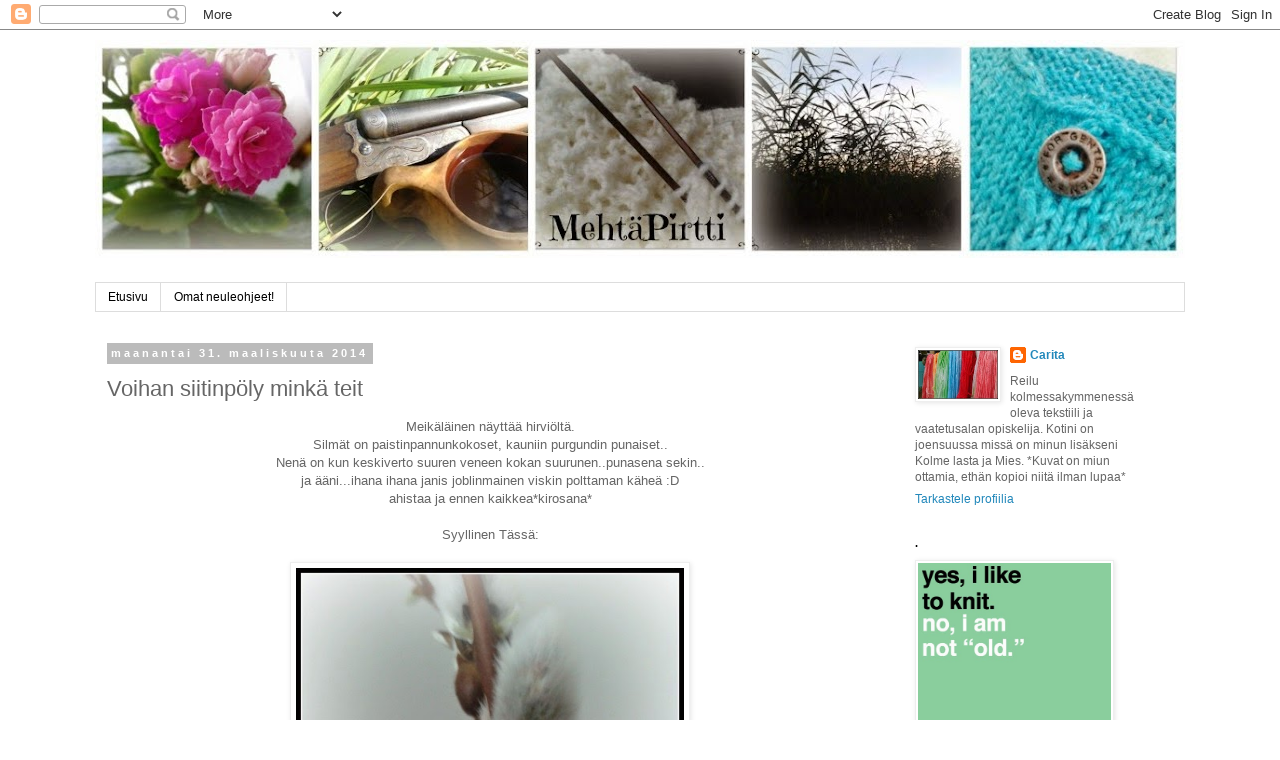

--- FILE ---
content_type: text/html; charset=UTF-8
request_url: https://mehtapirtti.blogspot.com/2014/03/voihan-siitinpoly-minka-teit.html
body_size: 35819
content:
<!DOCTYPE html>
<html class='v2' dir='ltr' lang='fi'>
<head>
<link href='https://www.blogger.com/static/v1/widgets/335934321-css_bundle_v2.css' rel='stylesheet' type='text/css'/>
<meta content='width=1100' name='viewport'/>
<meta content='text/html; charset=UTF-8' http-equiv='Content-Type'/>
<meta content='blogger' name='generator'/>
<link href='https://mehtapirtti.blogspot.com/favicon.ico' rel='icon' type='image/x-icon'/>
<link href='http://mehtapirtti.blogspot.com/2014/03/voihan-siitinpoly-minka-teit.html' rel='canonical'/>
<link rel="alternate" type="application/atom+xml" title="MehtäPirtti - Atom" href="https://mehtapirtti.blogspot.com/feeds/posts/default" />
<link rel="alternate" type="application/rss+xml" title="MehtäPirtti - RSS" href="https://mehtapirtti.blogspot.com/feeds/posts/default?alt=rss" />
<link rel="service.post" type="application/atom+xml" title="MehtäPirtti - Atom" href="https://www.blogger.com/feeds/3685258369432757010/posts/default" />

<link rel="alternate" type="application/atom+xml" title="MehtäPirtti - Atom" href="https://mehtapirtti.blogspot.com/feeds/5176964969318540405/comments/default" />
<!--Can't find substitution for tag [blog.ieCssRetrofitLinks]-->
<link href='https://blogger.googleusercontent.com/img/b/R29vZ2xl/AVvXsEjbIiLrk1PTYtkdbFmw3HQx9SBQMBcVfKVDyCpnIi3TTW-M3YMRVbT3GCdpLhUpa1np6vjNpePYSV2CktLZfkBV6VFKNurngge9w1y4NZCsn8VN3nE2vN3RX4wFxCbgxQ0Ks4cx-lWrSKWb/s1600/pajunkisuli.jpg' rel='image_src'/>
<meta content='http://mehtapirtti.blogspot.com/2014/03/voihan-siitinpoly-minka-teit.html' property='og:url'/>
<meta content='Voihan siitinpöly minkä teit' property='og:title'/>
<meta content=' Meikäläinen näyttää hirviöltä.   Silmät on paistinpannunkokoset, kauniin purgundin punaiset..   Nenä on kun keskiverto suuren veneen kokan ...' property='og:description'/>
<meta content='https://blogger.googleusercontent.com/img/b/R29vZ2xl/AVvXsEjbIiLrk1PTYtkdbFmw3HQx9SBQMBcVfKVDyCpnIi3TTW-M3YMRVbT3GCdpLhUpa1np6vjNpePYSV2CktLZfkBV6VFKNurngge9w1y4NZCsn8VN3nE2vN3RX4wFxCbgxQ0Ks4cx-lWrSKWb/w1200-h630-p-k-no-nu/pajunkisuli.jpg' property='og:image'/>
<title>MehtäPirtti: Voihan siitinpöly minkä teit</title>
<style id='page-skin-1' type='text/css'><!--
/*
-----------------------------------------------
Blogger Template Style
Name:     Simple
Designer: Blogger
URL:      www.blogger.com
----------------------------------------------- */
/* Content
----------------------------------------------- */
body {
font: normal normal 12px 'Trebuchet MS', Trebuchet, Verdana, sans-serif;
color: #666666;
background: #ffffff none repeat scroll top left;
padding: 0 0 0 0;
}
html body .region-inner {
min-width: 0;
max-width: 100%;
width: auto;
}
h2 {
font-size: 22px;
}
a:link {
text-decoration:none;
color: #2288bb;
}
a:visited {
text-decoration:none;
color: #888888;
}
a:hover {
text-decoration:underline;
color: #33aaff;
}
.body-fauxcolumn-outer .fauxcolumn-inner {
background: transparent none repeat scroll top left;
_background-image: none;
}
.body-fauxcolumn-outer .cap-top {
position: absolute;
z-index: 1;
height: 400px;
width: 100%;
}
.body-fauxcolumn-outer .cap-top .cap-left {
width: 100%;
background: transparent none repeat-x scroll top left;
_background-image: none;
}
.content-outer {
-moz-box-shadow: 0 0 0 rgba(0, 0, 0, .15);
-webkit-box-shadow: 0 0 0 rgba(0, 0, 0, .15);
-goog-ms-box-shadow: 0 0 0 #333333;
box-shadow: 0 0 0 rgba(0, 0, 0, .15);
margin-bottom: 1px;
}
.content-inner {
padding: 10px 40px;
}
.content-inner {
background-color: #ffffff;
}
/* Header
----------------------------------------------- */
.header-outer {
background: transparent none repeat-x scroll 0 -400px;
_background-image: none;
}
.Header h1 {
font: normal normal 40px 'Trebuchet MS',Trebuchet,Verdana,sans-serif;
color: #000000;
text-shadow: 0 0 0 rgba(0, 0, 0, .2);
}
.Header h1 a {
color: #000000;
}
.Header .description {
font-size: 18px;
color: #000000;
}
.header-inner .Header .titlewrapper {
padding: 22px 0;
}
.header-inner .Header .descriptionwrapper {
padding: 0 0;
}
/* Tabs
----------------------------------------------- */
.tabs-inner .section:first-child {
border-top: 0 solid #dddddd;
}
.tabs-inner .section:first-child ul {
margin-top: -1px;
border-top: 1px solid #dddddd;
border-left: 1px solid #dddddd;
border-right: 1px solid #dddddd;
}
.tabs-inner .widget ul {
background: transparent none repeat-x scroll 0 -800px;
_background-image: none;
border-bottom: 1px solid #dddddd;
margin-top: 0;
margin-left: -30px;
margin-right: -30px;
}
.tabs-inner .widget li a {
display: inline-block;
padding: .6em 1em;
font: normal normal 12px 'Trebuchet MS', Trebuchet, Verdana, sans-serif;
color: #000000;
border-left: 1px solid #ffffff;
border-right: 1px solid #dddddd;
}
.tabs-inner .widget li:first-child a {
border-left: none;
}
.tabs-inner .widget li.selected a, .tabs-inner .widget li a:hover {
color: #000000;
background-color: #eeeeee;
text-decoration: none;
}
/* Columns
----------------------------------------------- */
.main-outer {
border-top: 0 solid transparent;
}
.fauxcolumn-left-outer .fauxcolumn-inner {
border-right: 1px solid transparent;
}
.fauxcolumn-right-outer .fauxcolumn-inner {
border-left: 1px solid transparent;
}
/* Headings
----------------------------------------------- */
div.widget > h2,
div.widget h2.title {
margin: 0 0 1em 0;
font: normal bold 11px 'Trebuchet MS',Trebuchet,Verdana,sans-serif;
color: #000000;
}
/* Widgets
----------------------------------------------- */
.widget .zippy {
color: #999999;
text-shadow: 2px 2px 1px rgba(0, 0, 0, .1);
}
.widget .popular-posts ul {
list-style: none;
}
/* Posts
----------------------------------------------- */
h2.date-header {
font: normal bold 11px Arial, Tahoma, Helvetica, FreeSans, sans-serif;
}
.date-header span {
background-color: #bbbbbb;
color: #ffffff;
padding: 0.4em;
letter-spacing: 3px;
margin: inherit;
}
.main-inner {
padding-top: 35px;
padding-bottom: 65px;
}
.main-inner .column-center-inner {
padding: 0 0;
}
.main-inner .column-center-inner .section {
margin: 0 1em;
}
.post {
margin: 0 0 45px 0;
}
h3.post-title, .comments h4 {
font: normal normal 22px 'Trebuchet MS',Trebuchet,Verdana,sans-serif;
margin: .75em 0 0;
}
.post-body {
font-size: 110%;
line-height: 1.4;
position: relative;
}
.post-body img, .post-body .tr-caption-container, .Profile img, .Image img,
.BlogList .item-thumbnail img {
padding: 2px;
background: #ffffff;
border: 1px solid #eeeeee;
-moz-box-shadow: 1px 1px 5px rgba(0, 0, 0, .1);
-webkit-box-shadow: 1px 1px 5px rgba(0, 0, 0, .1);
box-shadow: 1px 1px 5px rgba(0, 0, 0, .1);
}
.post-body img, .post-body .tr-caption-container {
padding: 5px;
}
.post-body .tr-caption-container {
color: #666666;
}
.post-body .tr-caption-container img {
padding: 0;
background: transparent;
border: none;
-moz-box-shadow: 0 0 0 rgba(0, 0, 0, .1);
-webkit-box-shadow: 0 0 0 rgba(0, 0, 0, .1);
box-shadow: 0 0 0 rgba(0, 0, 0, .1);
}
.post-header {
margin: 0 0 1.5em;
line-height: 1.6;
font-size: 90%;
}
.post-footer {
margin: 20px -2px 0;
padding: 5px 10px;
color: #666666;
background-color: #eeeeee;
border-bottom: 1px solid #eeeeee;
line-height: 1.6;
font-size: 90%;
}
#comments .comment-author {
padding-top: 1.5em;
border-top: 1px solid transparent;
background-position: 0 1.5em;
}
#comments .comment-author:first-child {
padding-top: 0;
border-top: none;
}
.avatar-image-container {
margin: .2em 0 0;
}
#comments .avatar-image-container img {
border: 1px solid #eeeeee;
}
/* Comments
----------------------------------------------- */
.comments .comments-content .icon.blog-author {
background-repeat: no-repeat;
background-image: url([data-uri]);
}
.comments .comments-content .loadmore a {
border-top: 1px solid #999999;
border-bottom: 1px solid #999999;
}
.comments .comment-thread.inline-thread {
background-color: #eeeeee;
}
.comments .continue {
border-top: 2px solid #999999;
}
/* Accents
---------------------------------------------- */
.section-columns td.columns-cell {
border-left: 1px solid transparent;
}
.blog-pager {
background: transparent url(//www.blogblog.com/1kt/simple/paging_dot.png) repeat-x scroll top center;
}
.blog-pager-older-link, .home-link,
.blog-pager-newer-link {
background-color: #ffffff;
padding: 5px;
}
.footer-outer {
border-top: 1px dashed #bbbbbb;
}
/* Mobile
----------------------------------------------- */
body.mobile  {
background-size: auto;
}
.mobile .body-fauxcolumn-outer {
background: transparent none repeat scroll top left;
}
.mobile .body-fauxcolumn-outer .cap-top {
background-size: 100% auto;
}
.mobile .content-outer {
-webkit-box-shadow: 0 0 3px rgba(0, 0, 0, .15);
box-shadow: 0 0 3px rgba(0, 0, 0, .15);
}
.mobile .tabs-inner .widget ul {
margin-left: 0;
margin-right: 0;
}
.mobile .post {
margin: 0;
}
.mobile .main-inner .column-center-inner .section {
margin: 0;
}
.mobile .date-header span {
padding: 0.1em 10px;
margin: 0 -10px;
}
.mobile h3.post-title {
margin: 0;
}
.mobile .blog-pager {
background: transparent none no-repeat scroll top center;
}
.mobile .footer-outer {
border-top: none;
}
.mobile .main-inner, .mobile .footer-inner {
background-color: #ffffff;
}
.mobile-index-contents {
color: #666666;
}
.mobile-link-button {
background-color: #2288bb;
}
.mobile-link-button a:link, .mobile-link-button a:visited {
color: #ffffff;
}
.mobile .tabs-inner .section:first-child {
border-top: none;
}
.mobile .tabs-inner .PageList .widget-content {
background-color: #eeeeee;
color: #000000;
border-top: 1px solid #dddddd;
border-bottom: 1px solid #dddddd;
}
.mobile .tabs-inner .PageList .widget-content .pagelist-arrow {
border-left: 1px solid #dddddd;
}

--></style>
<style id='template-skin-1' type='text/css'><!--
body {
min-width: 1170px;
}
.content-outer, .content-fauxcolumn-outer, .region-inner {
min-width: 1170px;
max-width: 1170px;
_width: 1170px;
}
.main-inner .columns {
padding-left: 0;
padding-right: 300px;
}
.main-inner .fauxcolumn-center-outer {
left: 0;
right: 300px;
/* IE6 does not respect left and right together */
_width: expression(this.parentNode.offsetWidth -
parseInt("0") -
parseInt("300px") + 'px');
}
.main-inner .fauxcolumn-left-outer {
width: 0;
}
.main-inner .fauxcolumn-right-outer {
width: 300px;
}
.main-inner .column-left-outer {
width: 0;
right: 100%;
margin-left: -0;
}
.main-inner .column-right-outer {
width: 300px;
margin-right: -300px;
}
#layout {
min-width: 0;
}
#layout .content-outer {
min-width: 0;
width: 800px;
}
#layout .region-inner {
min-width: 0;
width: auto;
}
body#layout div.add_widget {
padding: 8px;
}
body#layout div.add_widget a {
margin-left: 32px;
}
--></style>
<link href='https://www.blogger.com/dyn-css/authorization.css?targetBlogID=3685258369432757010&amp;zx=79efd36d-2f40-4f6b-82c0-a95160634e67' media='none' onload='if(media!=&#39;all&#39;)media=&#39;all&#39;' rel='stylesheet'/><noscript><link href='https://www.blogger.com/dyn-css/authorization.css?targetBlogID=3685258369432757010&amp;zx=79efd36d-2f40-4f6b-82c0-a95160634e67' rel='stylesheet'/></noscript>
<meta name='google-adsense-platform-account' content='ca-host-pub-1556223355139109'/>
<meta name='google-adsense-platform-domain' content='blogspot.com'/>

</head>
<body class='loading variant-simplysimple'>
<div class='navbar section' id='navbar' name='Navigointipalkki'><div class='widget Navbar' data-version='1' id='Navbar1'><script type="text/javascript">
    function setAttributeOnload(object, attribute, val) {
      if(window.addEventListener) {
        window.addEventListener('load',
          function(){ object[attribute] = val; }, false);
      } else {
        window.attachEvent('onload', function(){ object[attribute] = val; });
      }
    }
  </script>
<div id="navbar-iframe-container"></div>
<script type="text/javascript" src="https://apis.google.com/js/platform.js"></script>
<script type="text/javascript">
      gapi.load("gapi.iframes:gapi.iframes.style.bubble", function() {
        if (gapi.iframes && gapi.iframes.getContext) {
          gapi.iframes.getContext().openChild({
              url: 'https://www.blogger.com/navbar/3685258369432757010?po\x3d5176964969318540405\x26origin\x3dhttps://mehtapirtti.blogspot.com',
              where: document.getElementById("navbar-iframe-container"),
              id: "navbar-iframe"
          });
        }
      });
    </script><script type="text/javascript">
(function() {
var script = document.createElement('script');
script.type = 'text/javascript';
script.src = '//pagead2.googlesyndication.com/pagead/js/google_top_exp.js';
var head = document.getElementsByTagName('head')[0];
if (head) {
head.appendChild(script);
}})();
</script>
</div></div>
<div class='body-fauxcolumns'>
<div class='fauxcolumn-outer body-fauxcolumn-outer'>
<div class='cap-top'>
<div class='cap-left'></div>
<div class='cap-right'></div>
</div>
<div class='fauxborder-left'>
<div class='fauxborder-right'></div>
<div class='fauxcolumn-inner'>
</div>
</div>
<div class='cap-bottom'>
<div class='cap-left'></div>
<div class='cap-right'></div>
</div>
</div>
</div>
<div class='content'>
<div class='content-fauxcolumns'>
<div class='fauxcolumn-outer content-fauxcolumn-outer'>
<div class='cap-top'>
<div class='cap-left'></div>
<div class='cap-right'></div>
</div>
<div class='fauxborder-left'>
<div class='fauxborder-right'></div>
<div class='fauxcolumn-inner'>
</div>
</div>
<div class='cap-bottom'>
<div class='cap-left'></div>
<div class='cap-right'></div>
</div>
</div>
</div>
<div class='content-outer'>
<div class='content-cap-top cap-top'>
<div class='cap-left'></div>
<div class='cap-right'></div>
</div>
<div class='fauxborder-left content-fauxborder-left'>
<div class='fauxborder-right content-fauxborder-right'></div>
<div class='content-inner'>
<header>
<div class='header-outer'>
<div class='header-cap-top cap-top'>
<div class='cap-left'></div>
<div class='cap-right'></div>
</div>
<div class='fauxborder-left header-fauxborder-left'>
<div class='fauxborder-right header-fauxborder-right'></div>
<div class='region-inner header-inner'>
<div class='header section' id='header' name='Otsikko'><div class='widget Header' data-version='1' id='Header1'>
<div id='header-inner'>
<a href='https://mehtapirtti.blogspot.com/' style='display: block'>
<img alt='MehtäPirtti' height='218px; ' id='Header1_headerimg' src='https://blogger.googleusercontent.com/img/b/R29vZ2xl/AVvXsEgCwOC0Sx7KaFE2tpcgY6ZNBhQz0yBQujh69OQGtP7nKon-JsbFFp1CmpTYXQKJS3dDCFYhDSrhyphenhyphenMjdQ6-dXlvyuw3A-WRdR4IAGGqNazwo4u-Xu6FkaA_ZdIO8ZZKoSPsmp6kDkGXSGQi3/s1090/pirtintoppi.jpg' style='display: block' width='1090px; '/>
</a>
<div class='descriptionwrapper'>
<p class='description'><span>
</span></p>
</div>
</div>
</div></div>
</div>
</div>
<div class='header-cap-bottom cap-bottom'>
<div class='cap-left'></div>
<div class='cap-right'></div>
</div>
</div>
</header>
<div class='tabs-outer'>
<div class='tabs-cap-top cap-top'>
<div class='cap-left'></div>
<div class='cap-right'></div>
</div>
<div class='fauxborder-left tabs-fauxborder-left'>
<div class='fauxborder-right tabs-fauxborder-right'></div>
<div class='region-inner tabs-inner'>
<div class='tabs section' id='crosscol' name='Kaikki sarakkeet'><div class='widget PageList' data-version='1' id='PageList1'>
<h2>Sivut</h2>
<div class='widget-content'>
<ul>
<li>
<a href='https://mehtapirtti.blogspot.com/'>Etusivu</a>
</li>
<li>
<a href='https://mehtapirtti.blogspot.com/p/omat-neuleohjeet.html'>Omat neuleohjeet!</a>
</li>
</ul>
<div class='clear'></div>
</div>
</div></div>
<div class='tabs no-items section' id='crosscol-overflow' name='Cross-Column 2'></div>
</div>
</div>
<div class='tabs-cap-bottom cap-bottom'>
<div class='cap-left'></div>
<div class='cap-right'></div>
</div>
</div>
<div class='main-outer'>
<div class='main-cap-top cap-top'>
<div class='cap-left'></div>
<div class='cap-right'></div>
</div>
<div class='fauxborder-left main-fauxborder-left'>
<div class='fauxborder-right main-fauxborder-right'></div>
<div class='region-inner main-inner'>
<div class='columns fauxcolumns'>
<div class='fauxcolumn-outer fauxcolumn-center-outer'>
<div class='cap-top'>
<div class='cap-left'></div>
<div class='cap-right'></div>
</div>
<div class='fauxborder-left'>
<div class='fauxborder-right'></div>
<div class='fauxcolumn-inner'>
</div>
</div>
<div class='cap-bottom'>
<div class='cap-left'></div>
<div class='cap-right'></div>
</div>
</div>
<div class='fauxcolumn-outer fauxcolumn-left-outer'>
<div class='cap-top'>
<div class='cap-left'></div>
<div class='cap-right'></div>
</div>
<div class='fauxborder-left'>
<div class='fauxborder-right'></div>
<div class='fauxcolumn-inner'>
</div>
</div>
<div class='cap-bottom'>
<div class='cap-left'></div>
<div class='cap-right'></div>
</div>
</div>
<div class='fauxcolumn-outer fauxcolumn-right-outer'>
<div class='cap-top'>
<div class='cap-left'></div>
<div class='cap-right'></div>
</div>
<div class='fauxborder-left'>
<div class='fauxborder-right'></div>
<div class='fauxcolumn-inner'>
</div>
</div>
<div class='cap-bottom'>
<div class='cap-left'></div>
<div class='cap-right'></div>
</div>
</div>
<!-- corrects IE6 width calculation -->
<div class='columns-inner'>
<div class='column-center-outer'>
<div class='column-center-inner'>
<div class='main section' id='main' name='Ensisijainen'><div class='widget Blog' data-version='1' id='Blog1'>
<div class='blog-posts hfeed'>

          <div class="date-outer">
        
<h2 class='date-header'><span>maanantai 31. maaliskuuta 2014</span></h2>

          <div class="date-posts">
        
<div class='post-outer'>
<div class='post hentry uncustomized-post-template' itemprop='blogPost' itemscope='itemscope' itemtype='http://schema.org/BlogPosting'>
<meta content='https://blogger.googleusercontent.com/img/b/R29vZ2xl/AVvXsEjbIiLrk1PTYtkdbFmw3HQx9SBQMBcVfKVDyCpnIi3TTW-M3YMRVbT3GCdpLhUpa1np6vjNpePYSV2CktLZfkBV6VFKNurngge9w1y4NZCsn8VN3nE2vN3RX4wFxCbgxQ0Ks4cx-lWrSKWb/s1600/pajunkisuli.jpg' itemprop='image_url'/>
<meta content='3685258369432757010' itemprop='blogId'/>
<meta content='5176964969318540405' itemprop='postId'/>
<a name='5176964969318540405'></a>
<h3 class='post-title entry-title' itemprop='name'>
Voihan siitinpöly minkä teit
</h3>
<div class='post-header'>
<div class='post-header-line-1'></div>
</div>
<div class='post-body entry-content' id='post-body-5176964969318540405' itemprop='description articleBody'>
<div style="text-align: center;">
<span style="font-family: inherit;">Meikäläinen näyttää hirviöltä.</span></div>
<div style="text-align: center;">
<span style="font-family: inherit;">Silmät on paistinpannunkokoset, kauniin purgundin punaiset..</span></div>
<div style="text-align: center;">
<span style="font-family: inherit;">Nenä on kun keskiverto suuren veneen kokan suurunen..punasena sekin..</span></div>
<div style="text-align: center;">
<span style="font-family: inherit;">ja ääni...ihana ihana janis joblinmainen viskin polttaman käheä :D </span></div>
<div style="text-align: center;">
<span style="font-family: inherit;">ahistaa ja ennen kaikkea*kirosana*</span></div>
<div style="text-align: center;">
<span style="font-family: inherit;"><br /></span></div>
<div style="text-align: center;">
<span style="font-family: inherit;">Syyllinen Tässä:</span></div>
<div style="text-align: center;">
<span style="font-family: inherit;"><br /></span></div>
<div class="separator" style="clear: both; text-align: center;">
<span style="font-family: inherit;"><a href="https://blogger.googleusercontent.com/img/b/R29vZ2xl/AVvXsEjbIiLrk1PTYtkdbFmw3HQx9SBQMBcVfKVDyCpnIi3TTW-M3YMRVbT3GCdpLhUpa1np6vjNpePYSV2CktLZfkBV6VFKNurngge9w1y4NZCsn8VN3nE2vN3RX4wFxCbgxQ0Ks4cx-lWrSKWb/s1600/pajunkisuli.jpg" imageanchor="1" style="margin-left: 1em; margin-right: 1em;"><img border="0" height="640" src="https://blogger.googleusercontent.com/img/b/R29vZ2xl/AVvXsEjbIiLrk1PTYtkdbFmw3HQx9SBQMBcVfKVDyCpnIi3TTW-M3YMRVbT3GCdpLhUpa1np6vjNpePYSV2CktLZfkBV6VFKNurngge9w1y4NZCsn8VN3nE2vN3RX4wFxCbgxQ0Ks4cx-lWrSKWb/s1600/pajunkisuli.jpg" width="388" /></a></span></div>
<div style="text-align: center;">
<span style="font-family: inherit;"><br /></span></div>
<div style="text-align: center;">
<span style="font-family: inherit;">Lentivät iloisesti ulkoilmaan takasin pari päivää sitten.</span></div>
<div style="text-align: center;">
<span style="font-family: inherit;">Olin unohtanu tässä kolmen viime vuoden aikana olevani siitepöly allergikko.</span></div>
<div style="text-align: center;">
<span style="font-family: inherit;"><br /></span></div>
<div style="text-align: center;">
<span style="font-family: inherit;">Kolme edellistä kesää ja kevättä olen ollut raskaana tai imettänyt.</span></div>
<div style="text-align: center;">
<span style="font-family: inherit;"><br /></span></div>
<div style="text-align: center;">
<span style="font-family: inherit;">Ei minkäänlaisia oireita.. ihana olotila.</span></div>
<div style="text-align: center;">
<span style="font-family: inherit;">Nyt olo tila on vähemmän ihana..</span></div>
<div style="text-align: center;">
<span style="font-family: inherit;"><br /></span></div>
<div class="separator" style="clear: both; text-align: center;">
<span style="font-family: inherit;"><a href="https://blogger.googleusercontent.com/img/b/R29vZ2xl/AVvXsEhp7YHOL-h-flscQfAeYrV6siRq6mhw3nF13qujibq9Xog_XbDLpf7zYbYDHKQr8MRzoPUCEDy4iG79SxaKNJYnNmoOH9it3vbRaEKsRucdVouSSrsUvpIGEF2aPuIE-dbpzDG0l32GLzNc/s1600/pajunkisuli1.jpg" imageanchor="1" style="margin-left: 1em; margin-right: 1em;"><img border="0" height="388" src="https://blogger.googleusercontent.com/img/b/R29vZ2xl/AVvXsEhp7YHOL-h-flscQfAeYrV6siRq6mhw3nF13qujibq9Xog_XbDLpf7zYbYDHKQr8MRzoPUCEDy4iG79SxaKNJYnNmoOH9it3vbRaEKsRucdVouSSrsUvpIGEF2aPuIE-dbpzDG0l32GLzNc/s1600/pajunkisuli1.jpg" width="640" /></a></span></div>
<div style="text-align: center;">
<span style="font-family: inherit;"><br /></span></div>
<div style="text-align: center;">
<span style="font-family: inherit;">Miun kaikki keskittymiskyky menee siihen, että totean olevani totaalisen tukossa.</span></div>
<div style="text-align: center;">
<span style="font-family: inherit;">Allergia lääke auttaa hetkellisesti ja se armoton väsymys mikä siitä tulekaan.</span></div>
<div style="text-align: center;">
<span style="font-family: inherit;">Ennemmin siis norsuttelen nokkaani tiheämmin.</span></div>
<div style="text-align: center;">
<span style="font-family: inherit;">(siis huuhtelen). </span></div>
<div style="text-align: center;">
<span style="font-family: inherit;"><br /></span></div>
<div style="text-align: center;">
<span style="font-family: inherit;">Valittaminen sikseen..piti sanomani, jotta värjäsin elintarvike värillä pajunkissoja punaiseksi.</span></div>
<div style="text-align: center;">
<span style="font-family: inherit;">Osa onnistu yli odotusten(ylimmässä kuvassa) toisille ei tapahtunu mitään.</span></div>
<div style="text-align: center;">
<span style="font-family: inherit;"><br /></span></div>
<div style="text-align: center;">
<span style="font-family: inherit;">Kasvivärit toimis ehken paremmin..toisaalta en halua kokeillakkaan.</span></div>
<div style="text-align: center;">
<span style="font-family: inherit;"><br /></span></div>
<div style="text-align: center;">
<span style="font-family: inherit;">Meidän koristeet koostuu siis tänä vuonna ihan vaan höyhenistä, teko munista ja ohranruohosta..</span></div>
<div style="text-align: center;">
<span style="font-family: inherit;"><br /></span></div>
<div class="separator" style="clear: both; text-align: center;">
<span style="font-family: inherit;"><a href="https://blogger.googleusercontent.com/img/b/R29vZ2xl/AVvXsEhEcpRh9pBnmIzvMeG868gT3WNXY9oep57ZXymTunWZJ9RGZUgMEm_HBCLX3KriAILSHG38znHkccowkTJ5kEnyuhBkjV-PSDdK2U1cHzytWqX9tA0jzS2nDk3VWJAotWMhL1BuO9913YUx/s1600/1.jpg" imageanchor="1" style="margin-left: 1em; margin-right: 1em;"><img border="0" height="388" src="https://blogger.googleusercontent.com/img/b/R29vZ2xl/AVvXsEhEcpRh9pBnmIzvMeG868gT3WNXY9oep57ZXymTunWZJ9RGZUgMEm_HBCLX3KriAILSHG38znHkccowkTJ5kEnyuhBkjV-PSDdK2U1cHzytWqX9tA0jzS2nDk3VWJAotWMhL1BuO9913YUx/s1600/1.jpg" width="640" /></a></span></div>
<div style="text-align: center;">
<span style="font-family: inherit;"><br /></span></div>
<div style="text-align: center;">
<span style="font-family: inherit;">Mites teillä? joko siitinpölyt ahistaa??</span></div>
<div style='clear: both;'></div>
</div>
<div class='post-footer'>
<div class='post-footer-line post-footer-line-1'>
<span class='post-author vcard'>
Lähettänyt
<span class='fn' itemprop='author' itemscope='itemscope' itemtype='http://schema.org/Person'>
<meta content='https://www.blogger.com/profile/10435146094988276772' itemprop='url'/>
<a class='g-profile' href='https://www.blogger.com/profile/10435146094988276772' rel='author' title='author profile'>
<span itemprop='name'>Carita</span>
</a>
</span>
</span>
<span class='post-timestamp'>
klo
<meta content='http://mehtapirtti.blogspot.com/2014/03/voihan-siitinpoly-minka-teit.html' itemprop='url'/>
<a class='timestamp-link' href='https://mehtapirtti.blogspot.com/2014/03/voihan-siitinpoly-minka-teit.html' rel='bookmark' title='permanent link'><abbr class='published' itemprop='datePublished' title='2014-03-31T21:15:00+03:00'>21.15</abbr></a>
</span>
<span class='post-comment-link'>
</span>
<span class='post-icons'>
<span class='item-action'>
<a href='https://www.blogger.com/email-post/3685258369432757010/5176964969318540405' title='Lähetä teksti sähköpostitse'>
<img alt='' class='icon-action' height='13' src='https://resources.blogblog.com/img/icon18_email.gif' width='18'/>
</a>
</span>
<span class='item-control blog-admin pid-1272642030'>
<a href='https://www.blogger.com/post-edit.g?blogID=3685258369432757010&postID=5176964969318540405&from=pencil' title='Muokkaa tekstiä'>
<img alt='' class='icon-action' height='18' src='https://resources.blogblog.com/img/icon18_edit_allbkg.gif' width='18'/>
</a>
</span>
</span>
<div class='post-share-buttons goog-inline-block'>
<a class='goog-inline-block share-button sb-email' href='https://www.blogger.com/share-post.g?blogID=3685258369432757010&postID=5176964969318540405&target=email' target='_blank' title='Kohteen lähettäminen sähköpostitse'><span class='share-button-link-text'>Kohteen lähettäminen sähköpostitse</span></a><a class='goog-inline-block share-button sb-blog' href='https://www.blogger.com/share-post.g?blogID=3685258369432757010&postID=5176964969318540405&target=blog' onclick='window.open(this.href, "_blank", "height=270,width=475"); return false;' target='_blank' title='Bloggaa tästä!'><span class='share-button-link-text'>Bloggaa tästä!</span></a><a class='goog-inline-block share-button sb-twitter' href='https://www.blogger.com/share-post.g?blogID=3685258369432757010&postID=5176964969318540405&target=twitter' target='_blank' title='Jaa X:ssä'><span class='share-button-link-text'>Jaa X:ssä</span></a><a class='goog-inline-block share-button sb-facebook' href='https://www.blogger.com/share-post.g?blogID=3685258369432757010&postID=5176964969318540405&target=facebook' onclick='window.open(this.href, "_blank", "height=430,width=640"); return false;' target='_blank' title='Jaa Facebookiin'><span class='share-button-link-text'>Jaa Facebookiin</span></a><a class='goog-inline-block share-button sb-pinterest' href='https://www.blogger.com/share-post.g?blogID=3685258369432757010&postID=5176964969318540405&target=pinterest' target='_blank' title='Jaa Pinterestiin'><span class='share-button-link-text'>Jaa Pinterestiin</span></a>
</div>
</div>
<div class='post-footer-line post-footer-line-2'>
<span class='post-labels'>
Tunnisteet:
<a href='https://mehtapirtti.blogspot.com/search/label/kukat%2Fkasvit' rel='tag'>kukat/kasvit</a>,
<a href='https://mehtapirtti.blogspot.com/search/label/p%C3%A4%C3%A4si%C3%A4inen' rel='tag'>pääsiäinen</a>
</span>
</div>
<div class='post-footer-line post-footer-line-3'>
<span class='post-location'>
</span>
</div>
</div>
</div>
<div class='comments' id='comments'>
<a name='comments'></a>
<h4>26 kommenttia:</h4>
<div class='comments-content'>
<script async='async' src='' type='text/javascript'></script>
<script type='text/javascript'>
    (function() {
      var items = null;
      var msgs = null;
      var config = {};

// <![CDATA[
      var cursor = null;
      if (items && items.length > 0) {
        cursor = parseInt(items[items.length - 1].timestamp) + 1;
      }

      var bodyFromEntry = function(entry) {
        var text = (entry &&
                    ((entry.content && entry.content.$t) ||
                     (entry.summary && entry.summary.$t))) ||
            '';
        if (entry && entry.gd$extendedProperty) {
          for (var k in entry.gd$extendedProperty) {
            if (entry.gd$extendedProperty[k].name == 'blogger.contentRemoved') {
              return '<span class="deleted-comment">' + text + '</span>';
            }
          }
        }
        return text;
      }

      var parse = function(data) {
        cursor = null;
        var comments = [];
        if (data && data.feed && data.feed.entry) {
          for (var i = 0, entry; entry = data.feed.entry[i]; i++) {
            var comment = {};
            // comment ID, parsed out of the original id format
            var id = /blog-(\d+).post-(\d+)/.exec(entry.id.$t);
            comment.id = id ? id[2] : null;
            comment.body = bodyFromEntry(entry);
            comment.timestamp = Date.parse(entry.published.$t) + '';
            if (entry.author && entry.author.constructor === Array) {
              var auth = entry.author[0];
              if (auth) {
                comment.author = {
                  name: (auth.name ? auth.name.$t : undefined),
                  profileUrl: (auth.uri ? auth.uri.$t : undefined),
                  avatarUrl: (auth.gd$image ? auth.gd$image.src : undefined)
                };
              }
            }
            if (entry.link) {
              if (entry.link[2]) {
                comment.link = comment.permalink = entry.link[2].href;
              }
              if (entry.link[3]) {
                var pid = /.*comments\/default\/(\d+)\?.*/.exec(entry.link[3].href);
                if (pid && pid[1]) {
                  comment.parentId = pid[1];
                }
              }
            }
            comment.deleteclass = 'item-control blog-admin';
            if (entry.gd$extendedProperty) {
              for (var k in entry.gd$extendedProperty) {
                if (entry.gd$extendedProperty[k].name == 'blogger.itemClass') {
                  comment.deleteclass += ' ' + entry.gd$extendedProperty[k].value;
                } else if (entry.gd$extendedProperty[k].name == 'blogger.displayTime') {
                  comment.displayTime = entry.gd$extendedProperty[k].value;
                }
              }
            }
            comments.push(comment);
          }
        }
        return comments;
      };

      var paginator = function(callback) {
        if (hasMore()) {
          var url = config.feed + '?alt=json&v=2&orderby=published&reverse=false&max-results=50';
          if (cursor) {
            url += '&published-min=' + new Date(cursor).toISOString();
          }
          window.bloggercomments = function(data) {
            var parsed = parse(data);
            cursor = parsed.length < 50 ? null
                : parseInt(parsed[parsed.length - 1].timestamp) + 1
            callback(parsed);
            window.bloggercomments = null;
          }
          url += '&callback=bloggercomments';
          var script = document.createElement('script');
          script.type = 'text/javascript';
          script.src = url;
          document.getElementsByTagName('head')[0].appendChild(script);
        }
      };
      var hasMore = function() {
        return !!cursor;
      };
      var getMeta = function(key, comment) {
        if ('iswriter' == key) {
          var matches = !!comment.author
              && comment.author.name == config.authorName
              && comment.author.profileUrl == config.authorUrl;
          return matches ? 'true' : '';
        } else if ('deletelink' == key) {
          return config.baseUri + '/comment/delete/'
               + config.blogId + '/' + comment.id;
        } else if ('deleteclass' == key) {
          return comment.deleteclass;
        }
        return '';
      };

      var replybox = null;
      var replyUrlParts = null;
      var replyParent = undefined;

      var onReply = function(commentId, domId) {
        if (replybox == null) {
          // lazily cache replybox, and adjust to suit this style:
          replybox = document.getElementById('comment-editor');
          if (replybox != null) {
            replybox.height = '250px';
            replybox.style.display = 'block';
            replyUrlParts = replybox.src.split('#');
          }
        }
        if (replybox && (commentId !== replyParent)) {
          replybox.src = '';
          document.getElementById(domId).insertBefore(replybox, null);
          replybox.src = replyUrlParts[0]
              + (commentId ? '&parentID=' + commentId : '')
              + '#' + replyUrlParts[1];
          replyParent = commentId;
        }
      };

      var hash = (window.location.hash || '#').substring(1);
      var startThread, targetComment;
      if (/^comment-form_/.test(hash)) {
        startThread = hash.substring('comment-form_'.length);
      } else if (/^c[0-9]+$/.test(hash)) {
        targetComment = hash.substring(1);
      }

      // Configure commenting API:
      var configJso = {
        'maxDepth': config.maxThreadDepth
      };
      var provider = {
        'id': config.postId,
        'data': items,
        'loadNext': paginator,
        'hasMore': hasMore,
        'getMeta': getMeta,
        'onReply': onReply,
        'rendered': true,
        'initComment': targetComment,
        'initReplyThread': startThread,
        'config': configJso,
        'messages': msgs
      };

      var render = function() {
        if (window.goog && window.goog.comments) {
          var holder = document.getElementById('comment-holder');
          window.goog.comments.render(holder, provider);
        }
      };

      // render now, or queue to render when library loads:
      if (window.goog && window.goog.comments) {
        render();
      } else {
        window.goog = window.goog || {};
        window.goog.comments = window.goog.comments || {};
        window.goog.comments.loadQueue = window.goog.comments.loadQueue || [];
        window.goog.comments.loadQueue.push(render);
      }
    })();
// ]]>
  </script>
<div id='comment-holder'>
<div class="comment-thread toplevel-thread"><ol id="top-ra"><li class="comment" id="c7896279207502363806"><div class="avatar-image-container"><img src="//blogger.googleusercontent.com/img/b/R29vZ2xl/AVvXsEjrbAvPNiW__ZxoEAIQqWq2w8uDb-_CrgdBq-DfZLLhKKzPndVeId-GH2hBB04kETCTJdgmARBx6vT8Ke5dcE2ffM8KGem8IoirQaqAs7XwXf9qhFNfe4im6SWLupNiyw/s45-c/Terassin%2525252Bvalo%252525255B1%252525255D.jpg" alt=""/></div><div class="comment-block"><div class="comment-header"><cite class="user"><a href="https://www.blogger.com/profile/12864692569269006576" rel="nofollow">Annukka</a></cite><span class="icon user "></span><span class="datetime secondary-text"><a rel="nofollow" href="https://mehtapirtti.blogspot.com/2014/03/voihan-siitinpoly-minka-teit.html?showComment=1396289858857#c7896279207502363806">31. maaliskuuta 2014 klo 21.17</a></span></div><p class="comment-content">No ahistaa kyllä :). Mutta oon niin vanha, että toi sun hyväksi havaittu lääke ei täällä enää oo vaihtoehto, joten se on vaan kärsittävä taas :D</p><span class="comment-actions secondary-text"><a class="comment-reply" target="_self" data-comment-id="7896279207502363806">Vastaa</a><span class="item-control blog-admin blog-admin pid-1033973100"><a target="_self" href="https://www.blogger.com/comment/delete/3685258369432757010/7896279207502363806">Poista</a></span></span></div><div class="comment-replies"><div id="c7896279207502363806-rt" class="comment-thread inline-thread"><span class="thread-toggle thread-expanded"><span class="thread-arrow"></span><span class="thread-count"><a target="_self">Vastaukset</a></span></span><ol id="c7896279207502363806-ra" class="thread-chrome thread-expanded"><div><li class="comment" id="c3743792615055686992"><div class="avatar-image-container"><img src="//blogger.googleusercontent.com/img/b/R29vZ2xl/AVvXsEgpKWdEMxdKURdXXA8Pyc5IKwiCUKsIzCHJFvA7WaGHjYkTbfJDz_9VT0Pb5W7AjWDzQ-XP1AJiOpH68khbWszMo0FfAOpymsNYl9aV17suif-4dEt7xW-iaB7qz1LTnQ/s45-c/*" alt=""/></div><div class="comment-block"><div class="comment-header"><cite class="user"><a href="https://www.blogger.com/profile/10435146094988276772" rel="nofollow">Carita</a></cite><span class="icon user blog-author"></span><span class="datetime secondary-text"><a rel="nofollow" href="https://mehtapirtti.blogspot.com/2014/03/voihan-siitinpoly-minka-teit.html?showComment=1396289955967#c3743792615055686992">31. maaliskuuta 2014 klo 21.19</a></span></div><p class="comment-content">raskaus vai nenänorsu?? hehehe..<br><br>mie alan kyllä kohta ehottelee herra mehtäläiselle peitojen heiluttelua..sen verran vattumainen olo on(ihan niinko se herkkua olis olla isonmahan ja parin taaperon kanssa sit :D )</p><span class="comment-actions secondary-text"><span class="item-control blog-admin blog-admin pid-1272642030"><a target="_self" href="https://www.blogger.com/comment/delete/3685258369432757010/3743792615055686992">Poista</a></span></span></div><div class="comment-replies"><div id="c3743792615055686992-rt" class="comment-thread inline-thread hidden"><span class="thread-toggle thread-expanded"><span class="thread-arrow"></span><span class="thread-count"><a target="_self">Vastaukset</a></span></span><ol id="c3743792615055686992-ra" class="thread-chrome thread-expanded"><div></div><div id="c3743792615055686992-continue" class="continue"><a class="comment-reply" target="_self" data-comment-id="3743792615055686992">Vastaa</a></div></ol></div></div><div class="comment-replybox-single" id="c3743792615055686992-ce"></div></li></div><div id="c7896279207502363806-continue" class="continue"><a class="comment-reply" target="_self" data-comment-id="7896279207502363806">Vastaa</a></div></ol></div></div><div class="comment-replybox-single" id="c7896279207502363806-ce"></div></li><li class="comment" id="c6157441725700174959"><div class="avatar-image-container"><img src="//www.blogger.com/img/blogger_logo_round_35.png" alt=""/></div><div class="comment-block"><div class="comment-header"><cite class="user"><a href="https://www.blogger.com/profile/03529122651594325899" rel="nofollow">Unknown</a></cite><span class="icon user "></span><span class="datetime secondary-text"><a rel="nofollow" href="https://mehtapirtti.blogspot.com/2014/03/voihan-siitinpoly-minka-teit.html?showComment=1396290731530#c6157441725700174959">31. maaliskuuta 2014 klo 21.32</a></span></div><p class="comment-content">Onneks mulla ei ole allergisia oireyhtymiä!! Paitsi minttusuklaata kohtaan..ja ikkunanpesua..jaa..jaa taitaa niitä sitten vann tullakkin :))<br>Mutta huikee idis tua värjääminen! <br>Eikun peiton heiluutteluun!!</p><span class="comment-actions secondary-text"><a class="comment-reply" target="_self" data-comment-id="6157441725700174959">Vastaa</a><span class="item-control blog-admin blog-admin pid-2089510852"><a target="_self" href="https://www.blogger.com/comment/delete/3685258369432757010/6157441725700174959">Poista</a></span></span></div><div class="comment-replies"><div id="c6157441725700174959-rt" class="comment-thread inline-thread"><span class="thread-toggle thread-expanded"><span class="thread-arrow"></span><span class="thread-count"><a target="_self">Vastaukset</a></span></span><ol id="c6157441725700174959-ra" class="thread-chrome thread-expanded"><div><li class="comment" id="c6299509109701143379"><div class="avatar-image-container"><img src="//blogger.googleusercontent.com/img/b/R29vZ2xl/AVvXsEgpKWdEMxdKURdXXA8Pyc5IKwiCUKsIzCHJFvA7WaGHjYkTbfJDz_9VT0Pb5W7AjWDzQ-XP1AJiOpH68khbWszMo0FfAOpymsNYl9aV17suif-4dEt7xW-iaB7qz1LTnQ/s45-c/*" alt=""/></div><div class="comment-block"><div class="comment-header"><cite class="user"><a href="https://www.blogger.com/profile/10435146094988276772" rel="nofollow">Carita</a></cite><span class="icon user blog-author"></span><span class="datetime secondary-text"><a rel="nofollow" href="https://mehtapirtti.blogspot.com/2014/03/voihan-siitinpoly-minka-teit.html?showComment=1396362642274#c6299509109701143379">1. huhtikuuta 2014 klo 17.30</a></span></div><p class="comment-content">minttusuklaata? onko se siusta pahaa?? mie rakastan minttu suklaata..varsinkin maraboun sellasta..nami nami nami</p><span class="comment-actions secondary-text"><span class="item-control blog-admin blog-admin pid-1272642030"><a target="_self" href="https://www.blogger.com/comment/delete/3685258369432757010/6299509109701143379">Poista</a></span></span></div><div class="comment-replies"><div id="c6299509109701143379-rt" class="comment-thread inline-thread hidden"><span class="thread-toggle thread-expanded"><span class="thread-arrow"></span><span class="thread-count"><a target="_self">Vastaukset</a></span></span><ol id="c6299509109701143379-ra" class="thread-chrome thread-expanded"><div></div><div id="c6299509109701143379-continue" class="continue"><a class="comment-reply" target="_self" data-comment-id="6299509109701143379">Vastaa</a></div></ol></div></div><div class="comment-replybox-single" id="c6299509109701143379-ce"></div></li></div><div id="c6157441725700174959-continue" class="continue"><a class="comment-reply" target="_self" data-comment-id="6157441725700174959">Vastaa</a></div></ol></div></div><div class="comment-replybox-single" id="c6157441725700174959-ce"></div></li><li class="comment" id="c1612246751524516285"><div class="avatar-image-container"><img src="//blogger.googleusercontent.com/img/b/R29vZ2xl/AVvXsEjTvV28G-DPEagcPNqnvxVOZCryMUiW7muh9FUq1w0Y2asyii5Pq9d930NN4UvYlbqGEwFOpQAzcuRsMVXuxBvl8BSvZWqMd9xKQuvY4iy9KeX8-LPLAqFvlPeDbvk2SQ/s45-c/9709C37C-C0D0-4B90-849F-E7A92D627529.jpeg" alt=""/></div><div class="comment-block"><div class="comment-header"><cite class="user"><a href="https://www.blogger.com/profile/16187551411717812372" rel="nofollow">Pepi</a></cite><span class="icon user "></span><span class="datetime secondary-text"><a rel="nofollow" href="https://mehtapirtti.blogspot.com/2014/03/voihan-siitinpoly-minka-teit.html?showComment=1396290906329#c1612246751524516285">31. maaliskuuta 2014 klo 21.35</a></span></div><p class="comment-content">Mie oon ollut niin tukossa puoli talvea, että tämänhetkinen räkäisyys on jo virkistävää vaihtelua :)<br>En mä tajunnutkaan, että tämähän taitaa ollakin vaan sitä &quot;normaalia kevättä&quot;, mä luulin että joko prkl taas pukkaa flunssaa!! Melkein jo kävi jojo mielessä, onneks meni pois :D<br><br>Raskaaks ei luojankiitos o mahiksia, norsusta en tykkää, täytynee kaivaa nenäspruutta taas esille. Norsua mukavampi versio.</p><span class="comment-actions secondary-text"><a class="comment-reply" target="_self" data-comment-id="1612246751524516285">Vastaa</a><span class="item-control blog-admin blog-admin pid-1620297687"><a target="_self" href="https://www.blogger.com/comment/delete/3685258369432757010/1612246751524516285">Poista</a></span></span></div><div class="comment-replies"><div id="c1612246751524516285-rt" class="comment-thread inline-thread"><span class="thread-toggle thread-expanded"><span class="thread-arrow"></span><span class="thread-count"><a target="_self">Vastaukset</a></span></span><ol id="c1612246751524516285-ra" class="thread-chrome thread-expanded"><div><li class="comment" id="c7465613556417869427"><div class="avatar-image-container"><img src="//blogger.googleusercontent.com/img/b/R29vZ2xl/AVvXsEgpKWdEMxdKURdXXA8Pyc5IKwiCUKsIzCHJFvA7WaGHjYkTbfJDz_9VT0Pb5W7AjWDzQ-XP1AJiOpH68khbWszMo0FfAOpymsNYl9aV17suif-4dEt7xW-iaB7qz1LTnQ/s45-c/*" alt=""/></div><div class="comment-block"><div class="comment-header"><cite class="user"><a href="https://www.blogger.com/profile/10435146094988276772" rel="nofollow">Carita</a></cite><span class="icon user blog-author"></span><span class="datetime secondary-text"><a rel="nofollow" href="https://mehtapirtti.blogspot.com/2014/03/voihan-siitinpoly-minka-teit.html?showComment=1396362678076#c7465613556417869427">1. huhtikuuta 2014 klo 17.31</a></span></div><p class="comment-content">ei ole räkäisyys kyllä virkistävällä tasolla tällä suunnalla. tänään sain onneksi&quot;parit pilleri&quot; lekurilta oireisiini..</p><span class="comment-actions secondary-text"><span class="item-control blog-admin blog-admin pid-1272642030"><a target="_self" href="https://www.blogger.com/comment/delete/3685258369432757010/7465613556417869427">Poista</a></span></span></div><div class="comment-replies"><div id="c7465613556417869427-rt" class="comment-thread inline-thread hidden"><span class="thread-toggle thread-expanded"><span class="thread-arrow"></span><span class="thread-count"><a target="_self">Vastaukset</a></span></span><ol id="c7465613556417869427-ra" class="thread-chrome thread-expanded"><div></div><div id="c7465613556417869427-continue" class="continue"><a class="comment-reply" target="_self" data-comment-id="7465613556417869427">Vastaa</a></div></ol></div></div><div class="comment-replybox-single" id="c7465613556417869427-ce"></div></li></div><div id="c1612246751524516285-continue" class="continue"><a class="comment-reply" target="_self" data-comment-id="1612246751524516285">Vastaa</a></div></ol></div></div><div class="comment-replybox-single" id="c1612246751524516285-ce"></div></li><li class="comment" id="c2270923445893931611"><div class="avatar-image-container"><img src="//blogger.googleusercontent.com/img/b/R29vZ2xl/AVvXsEhTgHIhE3wWEA5rQVPCnuIdGEvYvx4_ZDs3eIDybDHy2esfUafmolhXdRZxqzN6leyy0ezXYhzTaehxE9Vto5yrhO0RHQRzxw2SKfPWvOK-7zuKNTPQ4djJu0_k_zMD_r0/s45-c/IMG_4332.JPG" alt=""/></div><div class="comment-block"><div class="comment-header"><cite class="user"><a href="https://www.blogger.com/profile/17755926014097054606" rel="nofollow">Rouva Kivitikka</a></cite><span class="icon user "></span><span class="datetime secondary-text"><a rel="nofollow" href="https://mehtapirtti.blogspot.com/2014/03/voihan-siitinpoly-minka-teit.html?showComment=1396294389061#c2270923445893931611">31. maaliskuuta 2014 klo 22.33</a></span></div><p class="comment-content">Meillä tytär on allergikko, onneksi nyt tajusin, että en tuo sisälle mitään oksia :-D<br>Katupöly narskuu hampaissa, kun ulkona fillaroi.</p><span class="comment-actions secondary-text"><a class="comment-reply" target="_self" data-comment-id="2270923445893931611">Vastaa</a><span class="item-control blog-admin blog-admin pid-1746748633"><a target="_self" href="https://www.blogger.com/comment/delete/3685258369432757010/2270923445893931611">Poista</a></span></span></div><div class="comment-replies"><div id="c2270923445893931611-rt" class="comment-thread inline-thread"><span class="thread-toggle thread-expanded"><span class="thread-arrow"></span><span class="thread-count"><a target="_self">Vastaukset</a></span></span><ol id="c2270923445893931611-ra" class="thread-chrome thread-expanded"><div><li class="comment" id="c889297529605985236"><div class="avatar-image-container"><img src="//blogger.googleusercontent.com/img/b/R29vZ2xl/AVvXsEgpKWdEMxdKURdXXA8Pyc5IKwiCUKsIzCHJFvA7WaGHjYkTbfJDz_9VT0Pb5W7AjWDzQ-XP1AJiOpH68khbWszMo0FfAOpymsNYl9aV17suif-4dEt7xW-iaB7qz1LTnQ/s45-c/*" alt=""/></div><div class="comment-block"><div class="comment-header"><cite class="user"><a href="https://www.blogger.com/profile/10435146094988276772" rel="nofollow">Carita</a></cite><span class="icon user blog-author"></span><span class="datetime secondary-text"><a rel="nofollow" href="https://mehtapirtti.blogspot.com/2014/03/voihan-siitinpoly-minka-teit.html?showComment=1396362706753#c889297529605985236">1. huhtikuuta 2014 klo 17.31</a></span></div><p class="comment-content">mie en voi edes harkita käyväni kaupungilla nyt..siellä on ihan hirvee se pölyn määrä</p><span class="comment-actions secondary-text"><span class="item-control blog-admin blog-admin pid-1272642030"><a target="_self" href="https://www.blogger.com/comment/delete/3685258369432757010/889297529605985236">Poista</a></span></span></div><div class="comment-replies"><div id="c889297529605985236-rt" class="comment-thread inline-thread hidden"><span class="thread-toggle thread-expanded"><span class="thread-arrow"></span><span class="thread-count"><a target="_self">Vastaukset</a></span></span><ol id="c889297529605985236-ra" class="thread-chrome thread-expanded"><div></div><div id="c889297529605985236-continue" class="continue"><a class="comment-reply" target="_self" data-comment-id="889297529605985236">Vastaa</a></div></ol></div></div><div class="comment-replybox-single" id="c889297529605985236-ce"></div></li></div><div id="c2270923445893931611-continue" class="continue"><a class="comment-reply" target="_self" data-comment-id="2270923445893931611">Vastaa</a></div></ol></div></div><div class="comment-replybox-single" id="c2270923445893931611-ce"></div></li><li class="comment" id="c1359512199276436440"><div class="avatar-image-container"><img src="//blogger.googleusercontent.com/img/b/R29vZ2xl/AVvXsEg2JD4Q0-OVK4FTp2JqESJ7lUeZXm6_6foJMiKLrqPyM2L_hGw3FS7uhkS5d3NUHKHTHx64DqjX73ThUVnVdWmDjfF1SKMFqnbpDXxOmpyGa7u5Vug4t119X_toMpW6sao/s45-c/*" alt=""/></div><div class="comment-block"><div class="comment-header"><cite class="user"><a href="https://www.blogger.com/profile/07425797908890227395" rel="nofollow">Mervi</a></cite><span class="icon user "></span><span class="datetime secondary-text"><a rel="nofollow" href="https://mehtapirtti.blogspot.com/2014/03/voihan-siitinpoly-minka-teit.html?showComment=1396295971342#c1359512199276436440">31. maaliskuuta 2014 klo 22.59</a></span></div><p class="comment-content">Itseä ei ahdista, likka on allerginen koivulle ja niiskuttaa. :(</p><span class="comment-actions secondary-text"><a class="comment-reply" target="_self" data-comment-id="1359512199276436440">Vastaa</a><span class="item-control blog-admin blog-admin pid-575066377"><a target="_self" href="https://www.blogger.com/comment/delete/3685258369432757010/1359512199276436440">Poista</a></span></span></div><div class="comment-replies"><div id="c1359512199276436440-rt" class="comment-thread inline-thread"><span class="thread-toggle thread-expanded"><span class="thread-arrow"></span><span class="thread-count"><a target="_self">Vastaukset</a></span></span><ol id="c1359512199276436440-ra" class="thread-chrome thread-expanded"><div><li class="comment" id="c5846274276857935111"><div class="avatar-image-container"><img src="//blogger.googleusercontent.com/img/b/R29vZ2xl/AVvXsEgpKWdEMxdKURdXXA8Pyc5IKwiCUKsIzCHJFvA7WaGHjYkTbfJDz_9VT0Pb5W7AjWDzQ-XP1AJiOpH68khbWszMo0FfAOpymsNYl9aV17suif-4dEt7xW-iaB7qz1LTnQ/s45-c/*" alt=""/></div><div class="comment-block"><div class="comment-header"><cite class="user"><a href="https://www.blogger.com/profile/10435146094988276772" rel="nofollow">Carita</a></cite><span class="icon user blog-author"></span><span class="datetime secondary-text"><a rel="nofollow" href="https://mehtapirtti.blogspot.com/2014/03/voihan-siitinpoly-minka-teit.html?showComment=1396362728360#c5846274276857935111">1. huhtikuuta 2014 klo 17.32</a></span></div><p class="comment-content">ai joko se koivu siellä teillä vaikuttaa??meillä ei vielä kun paju ja leppä..</p><span class="comment-actions secondary-text"><span class="item-control blog-admin blog-admin pid-1272642030"><a target="_self" href="https://www.blogger.com/comment/delete/3685258369432757010/5846274276857935111">Poista</a></span></span></div><div class="comment-replies"><div id="c5846274276857935111-rt" class="comment-thread inline-thread hidden"><span class="thread-toggle thread-expanded"><span class="thread-arrow"></span><span class="thread-count"><a target="_self">Vastaukset</a></span></span><ol id="c5846274276857935111-ra" class="thread-chrome thread-expanded"><div></div><div id="c5846274276857935111-continue" class="continue"><a class="comment-reply" target="_self" data-comment-id="5846274276857935111">Vastaa</a></div></ol></div></div><div class="comment-replybox-single" id="c5846274276857935111-ce"></div></li></div><div id="c1359512199276436440-continue" class="continue"><a class="comment-reply" target="_self" data-comment-id="1359512199276436440">Vastaa</a></div></ol></div></div><div class="comment-replybox-single" id="c1359512199276436440-ce"></div></li><li class="comment" id="c140652901238086913"><div class="avatar-image-container"><img src="//www.blogger.com/img/blogger_logo_round_35.png" alt=""/></div><div class="comment-block"><div class="comment-header"><cite class="user"><a href="https://www.blogger.com/profile/16975819909724853589" rel="nofollow">Unknown</a></cite><span class="icon user "></span><span class="datetime secondary-text"><a rel="nofollow" href="https://mehtapirtti.blogspot.com/2014/03/voihan-siitinpoly-minka-teit.html?showComment=1396296300306#c140652901238086913">31. maaliskuuta 2014 klo 23.05</a></span></div><p class="comment-content">Tosi harmi ku oot tullut noin allergiseksi. Mullakin on tässä vuosien aikana pahentunut mutta ei ihan tuossa määrin ole oireita. <br><br>Hauska idea värjätä oksia :)</p><span class="comment-actions secondary-text"><a class="comment-reply" target="_self" data-comment-id="140652901238086913">Vastaa</a><span class="item-control blog-admin blog-admin pid-297156391"><a target="_self" href="https://www.blogger.com/comment/delete/3685258369432757010/140652901238086913">Poista</a></span></span></div><div class="comment-replies"><div id="c140652901238086913-rt" class="comment-thread inline-thread"><span class="thread-toggle thread-expanded"><span class="thread-arrow"></span><span class="thread-count"><a target="_self">Vastaukset</a></span></span><ol id="c140652901238086913-ra" class="thread-chrome thread-expanded"><div><li class="comment" id="c7138647974728216430"><div class="avatar-image-container"><img src="//blogger.googleusercontent.com/img/b/R29vZ2xl/AVvXsEgpKWdEMxdKURdXXA8Pyc5IKwiCUKsIzCHJFvA7WaGHjYkTbfJDz_9VT0Pb5W7AjWDzQ-XP1AJiOpH68khbWszMo0FfAOpymsNYl9aV17suif-4dEt7xW-iaB7qz1LTnQ/s45-c/*" alt=""/></div><div class="comment-block"><div class="comment-header"><cite class="user"><a href="https://www.blogger.com/profile/10435146094988276772" rel="nofollow">Carita</a></cite><span class="icon user blog-author"></span><span class="datetime secondary-text"><a rel="nofollow" href="https://mehtapirtti.blogspot.com/2014/03/voihan-siitinpoly-minka-teit.html?showComment=1396362766270#c7138647974728216430">1. huhtikuuta 2014 klo 17.32</a></span></div><p class="comment-content">juu tuo oksien värjäys oli mukavaa. elintarvikeväriä vaan piti olla todella reilusti, että tarttui..ei siis mitään halpaa hubaa mutta mikäs se elämässä on :D</p><span class="comment-actions secondary-text"><span class="item-control blog-admin blog-admin pid-1272642030"><a target="_self" href="https://www.blogger.com/comment/delete/3685258369432757010/7138647974728216430">Poista</a></span></span></div><div class="comment-replies"><div id="c7138647974728216430-rt" class="comment-thread inline-thread hidden"><span class="thread-toggle thread-expanded"><span class="thread-arrow"></span><span class="thread-count"><a target="_self">Vastaukset</a></span></span><ol id="c7138647974728216430-ra" class="thread-chrome thread-expanded"><div></div><div id="c7138647974728216430-continue" class="continue"><a class="comment-reply" target="_self" data-comment-id="7138647974728216430">Vastaa</a></div></ol></div></div><div class="comment-replybox-single" id="c7138647974728216430-ce"></div></li></div><div id="c140652901238086913-continue" class="continue"><a class="comment-reply" target="_self" data-comment-id="140652901238086913">Vastaa</a></div></ol></div></div><div class="comment-replybox-single" id="c140652901238086913-ce"></div></li><li class="comment" id="c1636240585711822152"><div class="avatar-image-container"><img src="//www.blogger.com/img/blogger_logo_round_35.png" alt=""/></div><div class="comment-block"><div class="comment-header"><cite class="user"><a href="https://www.blogger.com/profile/18103731800574731144" rel="nofollow">kosotäti</a></cite><span class="icon user "></span><span class="datetime secondary-text"><a rel="nofollow" href="https://mehtapirtti.blogspot.com/2014/03/voihan-siitinpoly-minka-teit.html?showComment=1396328700452#c1636240585711822152">1. huhtikuuta 2014 klo 8.05</a></span></div><p class="comment-content">Vaikka miullakin on pahat siitepölyallergiat, niin pidän pajunkissoja sisällä, ilman vettä näin ne eivät pääse kehittymään ja tuottamaan siitepölyä, mutta koivunoksat joissa on norkkoja saavat jäädä ulos.<br>Tällähetkellä niiskutan ja tuhisen noista pähkinäpensaista, ne on niin täynnä pölyä, samoin leppä pölyttää täällä etelä rannikolla, joten oikein m<br>dukavaa dukkoista dhudikuuda, niisf:)</p><span class="comment-actions secondary-text"><a class="comment-reply" target="_self" data-comment-id="1636240585711822152">Vastaa</a><span class="item-control blog-admin blog-admin pid-714019374"><a target="_self" href="https://www.blogger.com/comment/delete/3685258369432757010/1636240585711822152">Poista</a></span></span></div><div class="comment-replies"><div id="c1636240585711822152-rt" class="comment-thread inline-thread"><span class="thread-toggle thread-expanded"><span class="thread-arrow"></span><span class="thread-count"><a target="_self">Vastaukset</a></span></span><ol id="c1636240585711822152-ra" class="thread-chrome thread-expanded"><div><li class="comment" id="c9064615637783559319"><div class="avatar-image-container"><img src="//blogger.googleusercontent.com/img/b/R29vZ2xl/AVvXsEgpKWdEMxdKURdXXA8Pyc5IKwiCUKsIzCHJFvA7WaGHjYkTbfJDz_9VT0Pb5W7AjWDzQ-XP1AJiOpH68khbWszMo0FfAOpymsNYl9aV17suif-4dEt7xW-iaB7qz1LTnQ/s45-c/*" alt=""/></div><div class="comment-block"><div class="comment-header"><cite class="user"><a href="https://www.blogger.com/profile/10435146094988276772" rel="nofollow">Carita</a></cite><span class="icon user blog-author"></span><span class="datetime secondary-text"><a rel="nofollow" href="https://mehtapirtti.blogspot.com/2014/03/voihan-siitinpoly-minka-teit.html?showComment=1396362816816#c9064615637783559319">1. huhtikuuta 2014 klo 17.33</a></span></div><p class="comment-content">meillä taitaa olla nyt enää muovioksat ainoa mahdollisuus mitä sisälle voi tuoda. ja joka päivänen imurointi ja pölyjen pyyhinta..greit. se oliki miun lempparihommaa :D</p><span class="comment-actions secondary-text"><span class="item-control blog-admin blog-admin pid-1272642030"><a target="_self" href="https://www.blogger.com/comment/delete/3685258369432757010/9064615637783559319">Poista</a></span></span></div><div class="comment-replies"><div id="c9064615637783559319-rt" class="comment-thread inline-thread hidden"><span class="thread-toggle thread-expanded"><span class="thread-arrow"></span><span class="thread-count"><a target="_self">Vastaukset</a></span></span><ol id="c9064615637783559319-ra" class="thread-chrome thread-expanded"><div></div><div id="c9064615637783559319-continue" class="continue"><a class="comment-reply" target="_self" data-comment-id="9064615637783559319">Vastaa</a></div></ol></div></div><div class="comment-replybox-single" id="c9064615637783559319-ce"></div></li></div><div id="c1636240585711822152-continue" class="continue"><a class="comment-reply" target="_self" data-comment-id="1636240585711822152">Vastaa</a></div></ol></div></div><div class="comment-replybox-single" id="c1636240585711822152-ce"></div></li><li class="comment" id="c7359165455742777534"><div class="avatar-image-container"><img src="//blogger.googleusercontent.com/img/b/R29vZ2xl/AVvXsEjX4MhZKIuYFkHKb0nhf6l8lUMsK3c_8YYV2jGYANoNIoNxcplWJjpT_y1bhBsDO5MqZjscKa6_qChTBKPcOZHEigB9bi1djJJeZKHK82IQl1U2hWN0LLYLyRry-WXe3A/s45-c/11174850_10204223078880749_8936110323044557257_n.jpg" alt=""/></div><div class="comment-block"><div class="comment-header"><cite class="user"><a href="https://www.blogger.com/profile/17774635357442091322" rel="nofollow">Koo:)</a></cite><span class="icon user "></span><span class="datetime secondary-text"><a rel="nofollow" href="https://mehtapirtti.blogspot.com/2014/03/voihan-siitinpoly-minka-teit.html?showComment=1396329511778#c7359165455742777534">1. huhtikuuta 2014 klo 8.18</a></span></div><p class="comment-content">Huippuidea!<br>Maha pystyssä aina vaihdevuosiin asti jotta pysyy allergia oireet kurissa :D<br>Montakohan niitä siunaantus?<br>Siis lapsia?<br>Joku 12 plus olemassa olevat?<br>Mä hykertelen täällä tuolle visiolle ;)</p><span class="comment-actions secondary-text"><a class="comment-reply" target="_self" data-comment-id="7359165455742777534">Vastaa</a><span class="item-control blog-admin blog-admin pid-2053642493"><a target="_self" href="https://www.blogger.com/comment/delete/3685258369432757010/7359165455742777534">Poista</a></span></span></div><div class="comment-replies"><div id="c7359165455742777534-rt" class="comment-thread inline-thread"><span class="thread-toggle thread-expanded"><span class="thread-arrow"></span><span class="thread-count"><a target="_self">Vastaukset</a></span></span><ol id="c7359165455742777534-ra" class="thread-chrome thread-expanded"><div><li class="comment" id="c8683410565428354248"><div class="avatar-image-container"><img src="//blogger.googleusercontent.com/img/b/R29vZ2xl/AVvXsEgpKWdEMxdKURdXXA8Pyc5IKwiCUKsIzCHJFvA7WaGHjYkTbfJDz_9VT0Pb5W7AjWDzQ-XP1AJiOpH68khbWszMo0FfAOpymsNYl9aV17suif-4dEt7xW-iaB7qz1LTnQ/s45-c/*" alt=""/></div><div class="comment-block"><div class="comment-header"><cite class="user"><a href="https://www.blogger.com/profile/10435146094988276772" rel="nofollow">Carita</a></cite><span class="icon user blog-author"></span><span class="datetime secondary-text"><a rel="nofollow" href="https://mehtapirtti.blogspot.com/2014/03/voihan-siitinpoly-minka-teit.html?showComment=1396362824439#c8683410565428354248">1. huhtikuuta 2014 klo 17.33</a></span></div><p class="comment-content">hahahahahahahahah</p><span class="comment-actions secondary-text"><span class="item-control blog-admin blog-admin pid-1272642030"><a target="_self" href="https://www.blogger.com/comment/delete/3685258369432757010/8683410565428354248">Poista</a></span></span></div><div class="comment-replies"><div id="c8683410565428354248-rt" class="comment-thread inline-thread hidden"><span class="thread-toggle thread-expanded"><span class="thread-arrow"></span><span class="thread-count"><a target="_self">Vastaukset</a></span></span><ol id="c8683410565428354248-ra" class="thread-chrome thread-expanded"><div></div><div id="c8683410565428354248-continue" class="continue"><a class="comment-reply" target="_self" data-comment-id="8683410565428354248">Vastaa</a></div></ol></div></div><div class="comment-replybox-single" id="c8683410565428354248-ce"></div></li></div><div id="c7359165455742777534-continue" class="continue"><a class="comment-reply" target="_self" data-comment-id="7359165455742777534">Vastaa</a></div></ol></div></div><div class="comment-replybox-single" id="c7359165455742777534-ce"></div></li><li class="comment" id="c4956014130179182522"><div class="avatar-image-container"><img src="//blogger.googleusercontent.com/img/b/R29vZ2xl/AVvXsEgO9_y9bkqzy_osjE5hWOkfAJHglPo41z-MgR5qnzbLjTKZfaI544WCfRaLzdH3AVpiWA_Kl_uNjJNytDYKZTj09KglCdSBjZuAgFbA-fIDBZJQHuFB3ToGANJrZ4dcqw/s45-c/WP_20170515_11_42_07_Selfie.jpg" alt=""/></div><div class="comment-block"><div class="comment-header"><cite class="user"><a href="https://www.blogger.com/profile/10710705187176957478" rel="nofollow">Tylsä Mörökölli</a></cite><span class="icon user "></span><span class="datetime secondary-text"><a rel="nofollow" href="https://mehtapirtti.blogspot.com/2014/03/voihan-siitinpoly-minka-teit.html?showComment=1396330335201#c4956014130179182522">1. huhtikuuta 2014 klo 8.32</a></span></div><p class="comment-content">Voi olla että tiedätkin, mutta kirjoitan sen tähän taas. Olen sen sanonut aika monelle, joka ei tuo pajunkissoja sisälle siitepölyn takia. Oksat eivät tarvitse vettä. Kun niille ei laita vettä, ne pysyvät samanlaisina vaikka vuosikausia, eivät aukene pölyttämään. Kiva idis tuo värjääminen ;)</p><span class="comment-actions secondary-text"><a class="comment-reply" target="_self" data-comment-id="4956014130179182522">Vastaa</a><span class="item-control blog-admin blog-admin pid-1041426627"><a target="_self" href="https://www.blogger.com/comment/delete/3685258369432757010/4956014130179182522">Poista</a></span></span></div><div class="comment-replies"><div id="c4956014130179182522-rt" class="comment-thread inline-thread"><span class="thread-toggle thread-expanded"><span class="thread-arrow"></span><span class="thread-count"><a target="_self">Vastaukset</a></span></span><ol id="c4956014130179182522-ra" class="thread-chrome thread-expanded"><div><li class="comment" id="c4706561372980891083"><div class="avatar-image-container"><img src="//blogger.googleusercontent.com/img/b/R29vZ2xl/AVvXsEgpKWdEMxdKURdXXA8Pyc5IKwiCUKsIzCHJFvA7WaGHjYkTbfJDz_9VT0Pb5W7AjWDzQ-XP1AJiOpH68khbWszMo0FfAOpymsNYl9aV17suif-4dEt7xW-iaB7qz1LTnQ/s45-c/*" alt=""/></div><div class="comment-block"><div class="comment-header"><cite class="user"><a href="https://www.blogger.com/profile/10435146094988276772" rel="nofollow">Carita</a></cite><span class="icon user blog-author"></span><span class="datetime secondary-text"><a rel="nofollow" href="https://mehtapirtti.blogspot.com/2014/03/voihan-siitinpoly-minka-teit.html?showComment=1396362925508#c4706561372980891083">1. huhtikuuta 2014 klo 17.35</a></span></div><p class="comment-content">juu tiesin tuonkin ja kyllä se allergisoi edelleen vaikka vettä ei olisikaan. miun pitää hiuksenikin pestä kun ulkoa tulen. jonkun verran nuiden kisujen pinnalla on hiukkasia ja kun tämä nyt tällä mallilla on niin suosiolla jätän ulos..</p><span class="comment-actions secondary-text"><span class="item-control blog-admin blog-admin pid-1272642030"><a target="_self" href="https://www.blogger.com/comment/delete/3685258369432757010/4706561372980891083">Poista</a></span></span></div><div class="comment-replies"><div id="c4706561372980891083-rt" class="comment-thread inline-thread hidden"><span class="thread-toggle thread-expanded"><span class="thread-arrow"></span><span class="thread-count"><a target="_self">Vastaukset</a></span></span><ol id="c4706561372980891083-ra" class="thread-chrome thread-expanded"><div></div><div id="c4706561372980891083-continue" class="continue"><a class="comment-reply" target="_self" data-comment-id="4706561372980891083">Vastaa</a></div></ol></div></div><div class="comment-replybox-single" id="c4706561372980891083-ce"></div></li></div><div id="c4956014130179182522-continue" class="continue"><a class="comment-reply" target="_self" data-comment-id="4956014130179182522">Vastaa</a></div></ol></div></div><div class="comment-replybox-single" id="c4956014130179182522-ce"></div></li><li class="comment" id="c3181928520699507594"><div class="avatar-image-container"><img src="//blogger.googleusercontent.com/img/b/R29vZ2xl/AVvXsEjOWNq28dnq13jG1KDVLHrbBmrKrolVsI8tr-RNopsDJN4qLMxJ4YEaPf7iyr4xgkXrgTM5MucTo6uoWAaWvJVHv0QTx5MfTwYYrkYcXD-rjabkTjBTD1EYnyN0L7DSv1M/s45-c/DSC_0084%283%29.JPG" alt=""/></div><div class="comment-block"><div class="comment-header"><cite class="user"><a href="https://www.blogger.com/profile/14120713206721390658" rel="nofollow">Hannele Ruusukummusta</a></cite><span class="icon user "></span><span class="datetime secondary-text"><a rel="nofollow" href="https://mehtapirtti.blogspot.com/2014/03/voihan-siitinpoly-minka-teit.html?showComment=1396343111641#c3181928520699507594">1. huhtikuuta 2014 klo 12.05</a></span></div><p class="comment-content">Voi harmi tuollaiset alllergiat..:((<br>Täällä ei siitepölyalleriaa ole, mutta monta muuta sitten onkin.</p><span class="comment-actions secondary-text"><a class="comment-reply" target="_self" data-comment-id="3181928520699507594">Vastaa</a><span class="item-control blog-admin blog-admin pid-1392554824"><a target="_self" href="https://www.blogger.com/comment/delete/3685258369432757010/3181928520699507594">Poista</a></span></span></div><div class="comment-replies"><div id="c3181928520699507594-rt" class="comment-thread inline-thread"><span class="thread-toggle thread-expanded"><span class="thread-arrow"></span><span class="thread-count"><a target="_self">Vastaukset</a></span></span><ol id="c3181928520699507594-ra" class="thread-chrome thread-expanded"><div><li class="comment" id="c4856420425105173699"><div class="avatar-image-container"><img src="//blogger.googleusercontent.com/img/b/R29vZ2xl/AVvXsEgpKWdEMxdKURdXXA8Pyc5IKwiCUKsIzCHJFvA7WaGHjYkTbfJDz_9VT0Pb5W7AjWDzQ-XP1AJiOpH68khbWszMo0FfAOpymsNYl9aV17suif-4dEt7xW-iaB7qz1LTnQ/s45-c/*" alt=""/></div><div class="comment-block"><div class="comment-header"><cite class="user"><a href="https://www.blogger.com/profile/10435146094988276772" rel="nofollow">Carita</a></cite><span class="icon user blog-author"></span><span class="datetime secondary-text"><a rel="nofollow" href="https://mehtapirtti.blogspot.com/2014/03/voihan-siitinpoly-minka-teit.html?showComment=1396362951880#c4856420425105173699">1. huhtikuuta 2014 klo 17.35</a></span></div><p class="comment-content">ei taida olla yhtään sellasta mukavaa allergiaa olemassakaan..paitsi varsityökalu allergia. :D</p><span class="comment-actions secondary-text"><span class="item-control blog-admin blog-admin pid-1272642030"><a target="_self" href="https://www.blogger.com/comment/delete/3685258369432757010/4856420425105173699">Poista</a></span></span></div><div class="comment-replies"><div id="c4856420425105173699-rt" class="comment-thread inline-thread hidden"><span class="thread-toggle thread-expanded"><span class="thread-arrow"></span><span class="thread-count"><a target="_self">Vastaukset</a></span></span><ol id="c4856420425105173699-ra" class="thread-chrome thread-expanded"><div></div><div id="c4856420425105173699-continue" class="continue"><a class="comment-reply" target="_self" data-comment-id="4856420425105173699">Vastaa</a></div></ol></div></div><div class="comment-replybox-single" id="c4856420425105173699-ce"></div></li></div><div id="c3181928520699507594-continue" class="continue"><a class="comment-reply" target="_self" data-comment-id="3181928520699507594">Vastaa</a></div></ol></div></div><div class="comment-replybox-single" id="c3181928520699507594-ce"></div></li><li class="comment" id="c1449398756937835830"><div class="avatar-image-container"><img src="//4.bp.blogspot.com/-WIT0E-dkgz0/ZTZykjSxKvI/AAAAAAAAX98/bmIBX6aCUWgf-FFV3zIIzfl0eXXSWojrwCK4BGAYYCw/s35/*" alt=""/></div><div class="comment-block"><div class="comment-header"><cite class="user"><a href="https://www.blogger.com/profile/16473916673115569601" rel="nofollow">Emilie</a></cite><span class="icon user "></span><span class="datetime secondary-text"><a rel="nofollow" href="https://mehtapirtti.blogspot.com/2014/03/voihan-siitinpoly-minka-teit.html?showComment=1396346936472#c1449398756937835830">1. huhtikuuta 2014 klo 13.08</a></span></div><p class="comment-content">Pitääkin lähtee äkkiä kaatamaan vedet pois kissoilta :)<br>Ei yleensä muut ahdista, kuin pyöräillessä autojen nostattamat tuiskut, yök. Tukehtuu, kun on pyörätie tuossa autotien vieressä. Pitäis olla hengityssuoja. Tukin kädellä nokkani, mut sit tukehtuu tosiaan:))</p><span class="comment-actions secondary-text"><a class="comment-reply" target="_self" data-comment-id="1449398756937835830">Vastaa</a><span class="item-control blog-admin blog-admin pid-1387002078"><a target="_self" href="https://www.blogger.com/comment/delete/3685258369432757010/1449398756937835830">Poista</a></span></span></div><div class="comment-replies"><div id="c1449398756937835830-rt" class="comment-thread inline-thread"><span class="thread-toggle thread-expanded"><span class="thread-arrow"></span><span class="thread-count"><a target="_self">Vastaukset</a></span></span><ol id="c1449398756937835830-ra" class="thread-chrome thread-expanded"><div><li class="comment" id="c1421968069344521104"><div class="avatar-image-container"><img src="//blogger.googleusercontent.com/img/b/R29vZ2xl/AVvXsEgpKWdEMxdKURdXXA8Pyc5IKwiCUKsIzCHJFvA7WaGHjYkTbfJDz_9VT0Pb5W7AjWDzQ-XP1AJiOpH68khbWszMo0FfAOpymsNYl9aV17suif-4dEt7xW-iaB7qz1LTnQ/s45-c/*" alt=""/></div><div class="comment-block"><div class="comment-header"><cite class="user"><a href="https://www.blogger.com/profile/10435146094988276772" rel="nofollow">Carita</a></cite><span class="icon user blog-author"></span><span class="datetime secondary-text"><a rel="nofollow" href="https://mehtapirtti.blogspot.com/2014/03/voihan-siitinpoly-minka-teit.html?showComment=1396362969477#c1421968069344521104">1. huhtikuuta 2014 klo 17.36</a></span></div><p class="comment-content">nonni..mukava jos siullekin oli apua tästä postauksesta.</p><span class="comment-actions secondary-text"><span class="item-control blog-admin blog-admin pid-1272642030"><a target="_self" href="https://www.blogger.com/comment/delete/3685258369432757010/1421968069344521104">Poista</a></span></span></div><div class="comment-replies"><div id="c1421968069344521104-rt" class="comment-thread inline-thread hidden"><span class="thread-toggle thread-expanded"><span class="thread-arrow"></span><span class="thread-count"><a target="_self">Vastaukset</a></span></span><ol id="c1421968069344521104-ra" class="thread-chrome thread-expanded"><div></div><div id="c1421968069344521104-continue" class="continue"><a class="comment-reply" target="_self" data-comment-id="1421968069344521104">Vastaa</a></div></ol></div></div><div class="comment-replybox-single" id="c1421968069344521104-ce"></div></li></div><div id="c1449398756937835830-continue" class="continue"><a class="comment-reply" target="_self" data-comment-id="1449398756937835830">Vastaa</a></div></ol></div></div><div class="comment-replybox-single" id="c1449398756937835830-ce"></div></li><li class="comment" id="c106363047073788627"><div class="avatar-image-container"><img src="//blogger.googleusercontent.com/img/b/R29vZ2xl/AVvXsEiMFPtP15cc0tk4Js3FkZq_b5QERRdt-6UZlVrLn0JVxpBH37an9si7iP0DM4aJ688yPzNiD0Esy6bh1hyIO1gMxg4KD9xizIcnTk8KoF1H8UOBBZiCRGpV9sGT7uPmIQ4/s45-c/*" alt=""/></div><div class="comment-block"><div class="comment-header"><cite class="user"><a href="https://www.blogger.com/profile/18421260017493659446" rel="nofollow">Kiki</a></cite><span class="icon user "></span><span class="datetime secondary-text"><a rel="nofollow" href="https://mehtapirtti.blogspot.com/2014/03/voihan-siitinpoly-minka-teit.html?showComment=1396459911172#c106363047073788627">2. huhtikuuta 2014 klo 20.31</a></span></div><p class="comment-content">Jos sulla ei ole reseptilääkitys niin nyt saa apteekista sellaista väsyttämätöntä Kestine Lyo - merkkistä ilman reseptiä. Ei se varmaan reseptilääkkeitä voita, mutta meidän perheen kaikki käsikauppalääkkeet kokeillut miesväki on sitä mieltä, että se on parasta :) </p><span class="comment-actions secondary-text"><a class="comment-reply" target="_self" data-comment-id="106363047073788627">Vastaa</a><span class="item-control blog-admin blog-admin pid-1381810314"><a target="_self" href="https://www.blogger.com/comment/delete/3685258369432757010/106363047073788627">Poista</a></span></span></div><div class="comment-replies"><div id="c106363047073788627-rt" class="comment-thread inline-thread"><span class="thread-toggle thread-expanded"><span class="thread-arrow"></span><span class="thread-count"><a target="_self">Vastaukset</a></span></span><ol id="c106363047073788627-ra" class="thread-chrome thread-expanded"><div><li class="comment" id="c6965438303232807700"><div class="avatar-image-container"><img src="//blogger.googleusercontent.com/img/b/R29vZ2xl/AVvXsEgpKWdEMxdKURdXXA8Pyc5IKwiCUKsIzCHJFvA7WaGHjYkTbfJDz_9VT0Pb5W7AjWDzQ-XP1AJiOpH68khbWszMo0FfAOpymsNYl9aV17suif-4dEt7xW-iaB7qz1LTnQ/s45-c/*" alt=""/></div><div class="comment-block"><div class="comment-header"><cite class="user"><a href="https://www.blogger.com/profile/10435146094988276772" rel="nofollow">Carita</a></cite><span class="icon user blog-author"></span><span class="datetime secondary-text"><a rel="nofollow" href="https://mehtapirtti.blogspot.com/2014/03/voihan-siitinpoly-minka-teit.html?showComment=1396507060421#c6965438303232807700">3. huhtikuuta 2014 klo 9.37</a></span></div><p class="comment-content">reseptilääkitys on kyllä. Tuossa kestinessä on ainesosa jolle olen yllätys yllätys allerginen. sama ainesosa löytyy mm. ataraxista :D</p><span class="comment-actions secondary-text"><span class="item-control blog-admin blog-admin pid-1272642030"><a target="_self" href="https://www.blogger.com/comment/delete/3685258369432757010/6965438303232807700">Poista</a></span></span></div><div class="comment-replies"><div id="c6965438303232807700-rt" class="comment-thread inline-thread hidden"><span class="thread-toggle thread-expanded"><span class="thread-arrow"></span><span class="thread-count"><a target="_self">Vastaukset</a></span></span><ol id="c6965438303232807700-ra" class="thread-chrome thread-expanded"><div></div><div id="c6965438303232807700-continue" class="continue"><a class="comment-reply" target="_self" data-comment-id="6965438303232807700">Vastaa</a></div></ol></div></div><div class="comment-replybox-single" id="c6965438303232807700-ce"></div></li></div><div id="c106363047073788627-continue" class="continue"><a class="comment-reply" target="_self" data-comment-id="106363047073788627">Vastaa</a></div></ol></div></div><div class="comment-replybox-single" id="c106363047073788627-ce"></div></li><li class="comment" id="c3887981569274150243"><div class="avatar-image-container"><img src="//blogger.googleusercontent.com/img/b/R29vZ2xl/AVvXsEiGmxNLo4al4fFOycDdsfUbD6SHVJYxTK7k3h6Cpf-bREhHydcbDkLjclpX7Asmz7xpsjlqfe3SJc7Bb1mqjFaLzCGeZWBtAyUn9u5cZD34MnKSMVrtaUpi0Mu6pJHl7g/s45-c/13921031_10153976319538090_6611267734980654971_n.jpg" alt=""/></div><div class="comment-block"><div class="comment-header"><cite class="user"><a href="https://www.blogger.com/profile/03136660425966777073" rel="nofollow">aNNa</a></cite><span class="icon user "></span><span class="datetime secondary-text"><a rel="nofollow" href="https://mehtapirtti.blogspot.com/2014/03/voihan-siitinpoly-minka-teit.html?showComment=1396506927512#c3887981569274150243">3. huhtikuuta 2014 klo 9.35</a></span></div><p class="comment-content">Mä oon onneksi päässy eroon pahimmasta siitepölyallergiasta ..vuosia siitä jouduin kärsimään. Josko tämä eläinallergiakin vielä joskus häviäisi :D</p><span class="comment-actions secondary-text"><a class="comment-reply" target="_self" data-comment-id="3887981569274150243">Vastaa</a><span class="item-control blog-admin blog-admin pid-117749211"><a target="_self" href="https://www.blogger.com/comment/delete/3685258369432757010/3887981569274150243">Poista</a></span></span></div><div class="comment-replies"><div id="c3887981569274150243-rt" class="comment-thread inline-thread"><span class="thread-toggle thread-expanded"><span class="thread-arrow"></span><span class="thread-count"><a target="_self">Vastaukset</a></span></span><ol id="c3887981569274150243-ra" class="thread-chrome thread-expanded"><div><li class="comment" id="c8274788816960031805"><div class="avatar-image-container"><img src="//blogger.googleusercontent.com/img/b/R29vZ2xl/AVvXsEgpKWdEMxdKURdXXA8Pyc5IKwiCUKsIzCHJFvA7WaGHjYkTbfJDz_9VT0Pb5W7AjWDzQ-XP1AJiOpH68khbWszMo0FfAOpymsNYl9aV17suif-4dEt7xW-iaB7qz1LTnQ/s45-c/*" alt=""/></div><div class="comment-block"><div class="comment-header"><cite class="user"><a href="https://www.blogger.com/profile/10435146094988276772" rel="nofollow">Carita</a></cite><span class="icon user blog-author"></span><span class="datetime secondary-text"><a rel="nofollow" href="https://mehtapirtti.blogspot.com/2014/03/voihan-siitinpoly-minka-teit.html?showComment=1396507087557#c8274788816960031805">3. huhtikuuta 2014 klo 9.38</a></span></div><p class="comment-content">miulla ei onneksi elukat allergisoi, mutta onhan tässä riittävästi jo tässä sitinpöly allergiassakin.</p><span class="comment-actions secondary-text"><span class="item-control blog-admin blog-admin pid-1272642030"><a target="_self" href="https://www.blogger.com/comment/delete/3685258369432757010/8274788816960031805">Poista</a></span></span></div><div class="comment-replies"><div id="c8274788816960031805-rt" class="comment-thread inline-thread hidden"><span class="thread-toggle thread-expanded"><span class="thread-arrow"></span><span class="thread-count"><a target="_self">Vastaukset</a></span></span><ol id="c8274788816960031805-ra" class="thread-chrome thread-expanded"><div></div><div id="c8274788816960031805-continue" class="continue"><a class="comment-reply" target="_self" data-comment-id="8274788816960031805">Vastaa</a></div></ol></div></div><div class="comment-replybox-single" id="c8274788816960031805-ce"></div></li></div><div id="c3887981569274150243-continue" class="continue"><a class="comment-reply" target="_self" data-comment-id="3887981569274150243">Vastaa</a></div></ol></div></div><div class="comment-replybox-single" id="c3887981569274150243-ce"></div></li></ol><div id="top-continue" class="continue"><a class="comment-reply" target="_self">Lisää kommentti</a></div><div class="comment-replybox-thread" id="top-ce"></div><div class="loadmore hidden" data-post-id="5176964969318540405"><a target="_self">Lataa lisää...</a></div></div>
</div>
</div>
<p class='comment-footer'>
<div class='comment-form'>
<a name='comment-form'></a>
<p>Kiitos kommentistasi :)</p>
<a href='https://www.blogger.com/comment/frame/3685258369432757010?po=5176964969318540405&hl=fi&saa=85391&origin=https://mehtapirtti.blogspot.com' id='comment-editor-src'></a>
<iframe allowtransparency='true' class='blogger-iframe-colorize blogger-comment-from-post' frameborder='0' height='410px' id='comment-editor' name='comment-editor' src='' width='100%'></iframe>
<script src='https://www.blogger.com/static/v1/jsbin/2830521187-comment_from_post_iframe.js' type='text/javascript'></script>
<script type='text/javascript'>
      BLOG_CMT_createIframe('https://www.blogger.com/rpc_relay.html');
    </script>
</div>
</p>
<div id='backlinks-container'>
<div id='Blog1_backlinks-container'>
</div>
</div>
</div>
</div>

        </div></div>
      
</div>
<div class='blog-pager' id='blog-pager'>
<span id='blog-pager-newer-link'>
<a class='blog-pager-newer-link' href='https://mehtapirtti.blogspot.com/2014/04/norsusetti-pienelle.html' id='Blog1_blog-pager-newer-link' title='Uudempi teksti'>Uudempi teksti</a>
</span>
<span id='blog-pager-older-link'>
<a class='blog-pager-older-link' href='https://mehtapirtti.blogspot.com/2014/03/valimuistamista-ja-lehtimietintaa.html' id='Blog1_blog-pager-older-link' title='Vanhempi viesti'>Vanhempi viesti</a>
</span>
<a class='home-link' href='https://mehtapirtti.blogspot.com/'>Etusivu</a>
</div>
<div class='clear'></div>
<div class='post-feeds'>
<div class='feed-links'>
Tilaa:
<a class='feed-link' href='https://mehtapirtti.blogspot.com/feeds/5176964969318540405/comments/default' target='_blank' type='application/atom+xml'>Lähetä kommentteja (Atom)</a>
</div>
</div>
</div></div>
</div>
</div>
<div class='column-left-outer'>
<div class='column-left-inner'>
<aside>
</aside>
</div>
</div>
<div class='column-right-outer'>
<div class='column-right-inner'>
<aside>
<div class='sidebar section' id='sidebar-right-1'><div class='widget Profile' data-version='1' id='Profile1'>
<div class='widget-content'>
<a href='https://www.blogger.com/profile/10435146094988276772'><img alt='Oma kuva' class='profile-img' height='49' src='//blogger.googleusercontent.com/img/b/R29vZ2xl/AVvXsEgpKWdEMxdKURdXXA8Pyc5IKwiCUKsIzCHJFvA7WaGHjYkTbfJDz_9VT0Pb5W7AjWDzQ-XP1AJiOpH68khbWszMo0FfAOpymsNYl9aV17suif-4dEt7xW-iaB7qz1LTnQ/s149/*' width='80'/></a>
<dl class='profile-datablock'>
<dt class='profile-data'>
<a class='profile-name-link g-profile' href='https://www.blogger.com/profile/10435146094988276772' rel='author' style='background-image: url(//www.blogger.com/img/logo-16.png);'>
Carita
</a>
</dt>
<dd class='profile-textblock'>Reilu kolmessakymmenessä oleva tekstiili ja vaatetusalan opiskelija. Kotini on joensuussa missä on minun lisäkseni Kolme lasta ja Mies.

*Kuvat on miun ottamia, ethän kopioi niitä ilman lupaa*

</dd>
</dl>
<a class='profile-link' href='https://www.blogger.com/profile/10435146094988276772' rel='author'>Tarkastele profiilia</a>
<div class='clear'></div>
</div>
</div><div class='widget Image' data-version='1' id='Image2'>
<h2>.</h2>
<div class='widget-content'>
<img alt='.' height='220' id='Image2_img' src='https://blogger.googleusercontent.com/img/b/R29vZ2xl/AVvXsEghgWtBxPOYPZSYErNZBpiKeOIDnsq8kULhH2TSyLOngbc_AKUfqi_3umJhyphenhyphen6beew-JoBdsGxcGR5Uc8wcDJpydn1COah99SEW954sNkgcbHgPWiQ1jtYO6cihBJy16wUOlD9HvTdcZP0_o/s1600/tumblr_lssm216ZRE1qf9n3ao1_500.jpg' width='193'/>
<br/>
</div>
<div class='clear'></div>
</div><div class='widget Image' data-version='1' id='Image4'>
<h2>MehtäEmäntäkin pinnailee</h2>
<div class='widget-content'>
<a href='http://pinterest.com/mehtaemanta/boards/'>
<img alt='MehtäEmäntäkin pinnailee' height='160' id='Image4_img' src='https://blogger.googleusercontent.com/img/b/R29vZ2xl/AVvXsEgllDYREy0jWYBJw_ekF_FOZLit-3t-gKrkeCaarqIgidZMEzx4UJugmKb6IyNGI_G9qwiEXVvSFXQNlPFFBTwMN6VIkG9IoOfRykzC0H2_AJWZRc32Z-jXn3JsSrKUQS5_mK0qCp7tMyv2/s220/aff4890105c86a7760623290e939185f.jpg' width='220'/>
</a>
<br/>
</div>
<div class='clear'></div>
</div><div class='widget Image' data-version='1' id='Image3'>
<h2>Minäkin mukana snyssä..</h2>
<div class='widget-content'>
<a href='http://salainenneuleystava.blogspot.fi/'>
<img alt='Minäkin mukana snyssä..' height='200' id='Image3_img' src='https://blogger.googleusercontent.com/img/b/R29vZ2xl/AVvXsEih-JdrvOQWQxEBYhkrYP76809cLApt5_wBvhvyDumvmCyg5XWFjNkJ_Y0OgZDZNuYwh4MbxIx-TPwoI4AHR90J6xls3dE9TBHAbYwCczThyYP8TloxtDWN_uRhdafmYYUENdsw2tf0OLq2/s240/nappisyksy2.jpg' width='160'/>
</a>
<br/>
</div>
<div class='clear'></div>
</div><div class='widget Image' data-version='1' id='Image1'>
<h2>Mustakissa arpoilee</h2>
<div class='widget-content'>
<a href='http://mustankissantytar.blogspot.fi/2015/09/nyt-synttariarpastaan.html'>
<img alt='Mustakissa arpoilee' height='240' id='Image1_img' src='https://blogger.googleusercontent.com/img/b/R29vZ2xl/AVvXsEgISix_TKVKNKtAChxbvdgkLLSrN89K5Rr17MV0SBDvmWnXA3q9hGpQOMdTzxKiy9D5wgo3wdqDFW24ydFaAMZOrBL2W8Zdi6wf9ngAI6Yli15E8KOCzqTeh-AA9QnrIEvB3fZdLUkqtAnt/s1600-r/IMG_5471.JPG' width='174'/>
</a>
<br/>
</div>
<div class='clear'></div>
</div><div class='widget BlogArchive' data-version='1' id='BlogArchive1'>
<div class='widget-content'>
<div id='ArchiveList'>
<div id='BlogArchive1_ArchiveList'>
<ul class='hierarchy'>
<li class='archivedate collapsed'>
<a class='toggle' href='javascript:void(0)'>
<span class='zippy'>

        &#9658;&#160;
      
</span>
</a>
<a class='post-count-link' href='https://mehtapirtti.blogspot.com/2017/'>
2017
</a>
<span class='post-count' dir='ltr'>(1)</span>
<ul class='hierarchy'>
<li class='archivedate collapsed'>
<a class='toggle' href='javascript:void(0)'>
<span class='zippy'>

        &#9658;&#160;
      
</span>
</a>
<a class='post-count-link' href='https://mehtapirtti.blogspot.com/2017/01/'>
tammikuuta
</a>
<span class='post-count' dir='ltr'>(1)</span>
</li>
</ul>
</li>
</ul>
<ul class='hierarchy'>
<li class='archivedate collapsed'>
<a class='toggle' href='javascript:void(0)'>
<span class='zippy'>

        &#9658;&#160;
      
</span>
</a>
<a class='post-count-link' href='https://mehtapirtti.blogspot.com/2015/'>
2015
</a>
<span class='post-count' dir='ltr'>(48)</span>
<ul class='hierarchy'>
<li class='archivedate collapsed'>
<a class='toggle' href='javascript:void(0)'>
<span class='zippy'>

        &#9658;&#160;
      
</span>
</a>
<a class='post-count-link' href='https://mehtapirtti.blogspot.com/2015/12/'>
joulukuuta
</a>
<span class='post-count' dir='ltr'>(2)</span>
</li>
</ul>
<ul class='hierarchy'>
<li class='archivedate collapsed'>
<a class='toggle' href='javascript:void(0)'>
<span class='zippy'>

        &#9658;&#160;
      
</span>
</a>
<a class='post-count-link' href='https://mehtapirtti.blogspot.com/2015/11/'>
marraskuuta
</a>
<span class='post-count' dir='ltr'>(4)</span>
</li>
</ul>
<ul class='hierarchy'>
<li class='archivedate collapsed'>
<a class='toggle' href='javascript:void(0)'>
<span class='zippy'>

        &#9658;&#160;
      
</span>
</a>
<a class='post-count-link' href='https://mehtapirtti.blogspot.com/2015/10/'>
lokakuuta
</a>
<span class='post-count' dir='ltr'>(3)</span>
</li>
</ul>
<ul class='hierarchy'>
<li class='archivedate collapsed'>
<a class='toggle' href='javascript:void(0)'>
<span class='zippy'>

        &#9658;&#160;
      
</span>
</a>
<a class='post-count-link' href='https://mehtapirtti.blogspot.com/2015/09/'>
syyskuuta
</a>
<span class='post-count' dir='ltr'>(8)</span>
</li>
</ul>
<ul class='hierarchy'>
<li class='archivedate collapsed'>
<a class='toggle' href='javascript:void(0)'>
<span class='zippy'>

        &#9658;&#160;
      
</span>
</a>
<a class='post-count-link' href='https://mehtapirtti.blogspot.com/2015/08/'>
elokuuta
</a>
<span class='post-count' dir='ltr'>(5)</span>
</li>
</ul>
<ul class='hierarchy'>
<li class='archivedate collapsed'>
<a class='toggle' href='javascript:void(0)'>
<span class='zippy'>

        &#9658;&#160;
      
</span>
</a>
<a class='post-count-link' href='https://mehtapirtti.blogspot.com/2015/07/'>
heinäkuuta
</a>
<span class='post-count' dir='ltr'>(5)</span>
</li>
</ul>
<ul class='hierarchy'>
<li class='archivedate collapsed'>
<a class='toggle' href='javascript:void(0)'>
<span class='zippy'>

        &#9658;&#160;
      
</span>
</a>
<a class='post-count-link' href='https://mehtapirtti.blogspot.com/2015/06/'>
kesäkuuta
</a>
<span class='post-count' dir='ltr'>(2)</span>
</li>
</ul>
<ul class='hierarchy'>
<li class='archivedate collapsed'>
<a class='toggle' href='javascript:void(0)'>
<span class='zippy'>

        &#9658;&#160;
      
</span>
</a>
<a class='post-count-link' href='https://mehtapirtti.blogspot.com/2015/05/'>
toukokuuta
</a>
<span class='post-count' dir='ltr'>(4)</span>
</li>
</ul>
<ul class='hierarchy'>
<li class='archivedate collapsed'>
<a class='toggle' href='javascript:void(0)'>
<span class='zippy'>

        &#9658;&#160;
      
</span>
</a>
<a class='post-count-link' href='https://mehtapirtti.blogspot.com/2015/04/'>
huhtikuuta
</a>
<span class='post-count' dir='ltr'>(1)</span>
</li>
</ul>
<ul class='hierarchy'>
<li class='archivedate collapsed'>
<a class='toggle' href='javascript:void(0)'>
<span class='zippy'>

        &#9658;&#160;
      
</span>
</a>
<a class='post-count-link' href='https://mehtapirtti.blogspot.com/2015/03/'>
maaliskuuta
</a>
<span class='post-count' dir='ltr'>(5)</span>
</li>
</ul>
<ul class='hierarchy'>
<li class='archivedate collapsed'>
<a class='toggle' href='javascript:void(0)'>
<span class='zippy'>

        &#9658;&#160;
      
</span>
</a>
<a class='post-count-link' href='https://mehtapirtti.blogspot.com/2015/02/'>
helmikuuta
</a>
<span class='post-count' dir='ltr'>(6)</span>
</li>
</ul>
<ul class='hierarchy'>
<li class='archivedate collapsed'>
<a class='toggle' href='javascript:void(0)'>
<span class='zippy'>

        &#9658;&#160;
      
</span>
</a>
<a class='post-count-link' href='https://mehtapirtti.blogspot.com/2015/01/'>
tammikuuta
</a>
<span class='post-count' dir='ltr'>(3)</span>
</li>
</ul>
</li>
</ul>
<ul class='hierarchy'>
<li class='archivedate expanded'>
<a class='toggle' href='javascript:void(0)'>
<span class='zippy toggle-open'>

        &#9660;&#160;
      
</span>
</a>
<a class='post-count-link' href='https://mehtapirtti.blogspot.com/2014/'>
2014
</a>
<span class='post-count' dir='ltr'>(129)</span>
<ul class='hierarchy'>
<li class='archivedate collapsed'>
<a class='toggle' href='javascript:void(0)'>
<span class='zippy'>

        &#9658;&#160;
      
</span>
</a>
<a class='post-count-link' href='https://mehtapirtti.blogspot.com/2014/12/'>
joulukuuta
</a>
<span class='post-count' dir='ltr'>(6)</span>
</li>
</ul>
<ul class='hierarchy'>
<li class='archivedate collapsed'>
<a class='toggle' href='javascript:void(0)'>
<span class='zippy'>

        &#9658;&#160;
      
</span>
</a>
<a class='post-count-link' href='https://mehtapirtti.blogspot.com/2014/11/'>
marraskuuta
</a>
<span class='post-count' dir='ltr'>(7)</span>
</li>
</ul>
<ul class='hierarchy'>
<li class='archivedate collapsed'>
<a class='toggle' href='javascript:void(0)'>
<span class='zippy'>

        &#9658;&#160;
      
</span>
</a>
<a class='post-count-link' href='https://mehtapirtti.blogspot.com/2014/10/'>
lokakuuta
</a>
<span class='post-count' dir='ltr'>(5)</span>
</li>
</ul>
<ul class='hierarchy'>
<li class='archivedate collapsed'>
<a class='toggle' href='javascript:void(0)'>
<span class='zippy'>

        &#9658;&#160;
      
</span>
</a>
<a class='post-count-link' href='https://mehtapirtti.blogspot.com/2014/09/'>
syyskuuta
</a>
<span class='post-count' dir='ltr'>(7)</span>
</li>
</ul>
<ul class='hierarchy'>
<li class='archivedate collapsed'>
<a class='toggle' href='javascript:void(0)'>
<span class='zippy'>

        &#9658;&#160;
      
</span>
</a>
<a class='post-count-link' href='https://mehtapirtti.blogspot.com/2014/08/'>
elokuuta
</a>
<span class='post-count' dir='ltr'>(9)</span>
</li>
</ul>
<ul class='hierarchy'>
<li class='archivedate collapsed'>
<a class='toggle' href='javascript:void(0)'>
<span class='zippy'>

        &#9658;&#160;
      
</span>
</a>
<a class='post-count-link' href='https://mehtapirtti.blogspot.com/2014/07/'>
heinäkuuta
</a>
<span class='post-count' dir='ltr'>(10)</span>
</li>
</ul>
<ul class='hierarchy'>
<li class='archivedate collapsed'>
<a class='toggle' href='javascript:void(0)'>
<span class='zippy'>

        &#9658;&#160;
      
</span>
</a>
<a class='post-count-link' href='https://mehtapirtti.blogspot.com/2014/06/'>
kesäkuuta
</a>
<span class='post-count' dir='ltr'>(9)</span>
</li>
</ul>
<ul class='hierarchy'>
<li class='archivedate collapsed'>
<a class='toggle' href='javascript:void(0)'>
<span class='zippy'>

        &#9658;&#160;
      
</span>
</a>
<a class='post-count-link' href='https://mehtapirtti.blogspot.com/2014/05/'>
toukokuuta
</a>
<span class='post-count' dir='ltr'>(13)</span>
</li>
</ul>
<ul class='hierarchy'>
<li class='archivedate collapsed'>
<a class='toggle' href='javascript:void(0)'>
<span class='zippy'>

        &#9658;&#160;
      
</span>
</a>
<a class='post-count-link' href='https://mehtapirtti.blogspot.com/2014/04/'>
huhtikuuta
</a>
<span class='post-count' dir='ltr'>(12)</span>
</li>
</ul>
<ul class='hierarchy'>
<li class='archivedate expanded'>
<a class='toggle' href='javascript:void(0)'>
<span class='zippy toggle-open'>

        &#9660;&#160;
      
</span>
</a>
<a class='post-count-link' href='https://mehtapirtti.blogspot.com/2014/03/'>
maaliskuuta
</a>
<span class='post-count' dir='ltr'>(14)</span>
<ul class='posts'>
<li><a href='https://mehtapirtti.blogspot.com/2014/03/voihan-siitinpoly-minka-teit.html'>Voihan siitinpöly minkä teit</a></li>
<li><a href='https://mehtapirtti.blogspot.com/2014/03/valimuistamista-ja-lehtimietintaa.html'>Välimuistamista ja lehtimietintää</a></li>
<li><a href='https://mehtapirtti.blogspot.com/2014/03/sisustushaaveilua-lastenhuoneeseen.html'>Sisustushaaveilua lastenhuoneeseen + ARVONTA!</a></li>
<li><a href='https://mehtapirtti.blogspot.com/2014/03/hau-hau.html'>Hau Hau..</a></li>
<li><a href='https://mehtapirtti.blogspot.com/2014/03/lastenhuone.html'>Lastenhuone.</a></li>
<li><a href='https://mehtapirtti.blogspot.com/2014/03/nokkosen-polttama.html'>Nokkosen polttama..</a></li>
<li><a href='https://mehtapirtti.blogspot.com/2014/03/kaarisilta.html'>Kaarisilta</a></li>
<li><a href='https://mehtapirtti.blogspot.com/2014/03/rymsteerausta.html'>Rymsteerausta</a></li>
<li><a href='https://mehtapirtti.blogspot.com/2014/03/kanavalla10-kuvaa-kesaan.html'>Kanavalla(+10 kuvaa kesään)</a></li>
<li><a href='https://mehtapirtti.blogspot.com/2014/03/tulppaani-lapaset.html'>Tulppaani lapaset</a></li>
<li><a href='https://mehtapirtti.blogspot.com/2014/03/silmukkamerkkeja.html'>Silmukkamerkkejä</a></li>
<li><a href='https://mehtapirtti.blogspot.com/2014/03/tauluja-ja-kukkasia.html'>Tauluja ja kukkasia</a></li>
<li><a href='https://mehtapirtti.blogspot.com/2014/03/ihan-eka-sny-paketti.html'>Ihan EKA sny paketti.</a></li>
<li><a href='https://mehtapirtti.blogspot.com/2014/03/saakura-mita-menoaarvonnan-voittaja.html'>Saakura mitä menoa(+arvonnan voittaja)</a></li>
</ul>
</li>
</ul>
<ul class='hierarchy'>
<li class='archivedate collapsed'>
<a class='toggle' href='javascript:void(0)'>
<span class='zippy'>

        &#9658;&#160;
      
</span>
</a>
<a class='post-count-link' href='https://mehtapirtti.blogspot.com/2014/02/'>
helmikuuta
</a>
<span class='post-count' dir='ltr'>(18)</span>
</li>
</ul>
<ul class='hierarchy'>
<li class='archivedate collapsed'>
<a class='toggle' href='javascript:void(0)'>
<span class='zippy'>

        &#9658;&#160;
      
</span>
</a>
<a class='post-count-link' href='https://mehtapirtti.blogspot.com/2014/01/'>
tammikuuta
</a>
<span class='post-count' dir='ltr'>(19)</span>
</li>
</ul>
</li>
</ul>
<ul class='hierarchy'>
<li class='archivedate collapsed'>
<a class='toggle' href='javascript:void(0)'>
<span class='zippy'>

        &#9658;&#160;
      
</span>
</a>
<a class='post-count-link' href='https://mehtapirtti.blogspot.com/2013/'>
2013
</a>
<span class='post-count' dir='ltr'>(200)</span>
<ul class='hierarchy'>
<li class='archivedate collapsed'>
<a class='toggle' href='javascript:void(0)'>
<span class='zippy'>

        &#9658;&#160;
      
</span>
</a>
<a class='post-count-link' href='https://mehtapirtti.blogspot.com/2013/12/'>
joulukuuta
</a>
<span class='post-count' dir='ltr'>(16)</span>
</li>
</ul>
<ul class='hierarchy'>
<li class='archivedate collapsed'>
<a class='toggle' href='javascript:void(0)'>
<span class='zippy'>

        &#9658;&#160;
      
</span>
</a>
<a class='post-count-link' href='https://mehtapirtti.blogspot.com/2013/11/'>
marraskuuta
</a>
<span class='post-count' dir='ltr'>(13)</span>
</li>
</ul>
<ul class='hierarchy'>
<li class='archivedate collapsed'>
<a class='toggle' href='javascript:void(0)'>
<span class='zippy'>

        &#9658;&#160;
      
</span>
</a>
<a class='post-count-link' href='https://mehtapirtti.blogspot.com/2013/10/'>
lokakuuta
</a>
<span class='post-count' dir='ltr'>(18)</span>
</li>
</ul>
<ul class='hierarchy'>
<li class='archivedate collapsed'>
<a class='toggle' href='javascript:void(0)'>
<span class='zippy'>

        &#9658;&#160;
      
</span>
</a>
<a class='post-count-link' href='https://mehtapirtti.blogspot.com/2013/09/'>
syyskuuta
</a>
<span class='post-count' dir='ltr'>(17)</span>
</li>
</ul>
<ul class='hierarchy'>
<li class='archivedate collapsed'>
<a class='toggle' href='javascript:void(0)'>
<span class='zippy'>

        &#9658;&#160;
      
</span>
</a>
<a class='post-count-link' href='https://mehtapirtti.blogspot.com/2013/08/'>
elokuuta
</a>
<span class='post-count' dir='ltr'>(20)</span>
</li>
</ul>
<ul class='hierarchy'>
<li class='archivedate collapsed'>
<a class='toggle' href='javascript:void(0)'>
<span class='zippy'>

        &#9658;&#160;
      
</span>
</a>
<a class='post-count-link' href='https://mehtapirtti.blogspot.com/2013/07/'>
heinäkuuta
</a>
<span class='post-count' dir='ltr'>(12)</span>
</li>
</ul>
<ul class='hierarchy'>
<li class='archivedate collapsed'>
<a class='toggle' href='javascript:void(0)'>
<span class='zippy'>

        &#9658;&#160;
      
</span>
</a>
<a class='post-count-link' href='https://mehtapirtti.blogspot.com/2013/06/'>
kesäkuuta
</a>
<span class='post-count' dir='ltr'>(16)</span>
</li>
</ul>
<ul class='hierarchy'>
<li class='archivedate collapsed'>
<a class='toggle' href='javascript:void(0)'>
<span class='zippy'>

        &#9658;&#160;
      
</span>
</a>
<a class='post-count-link' href='https://mehtapirtti.blogspot.com/2013/05/'>
toukokuuta
</a>
<span class='post-count' dir='ltr'>(20)</span>
</li>
</ul>
<ul class='hierarchy'>
<li class='archivedate collapsed'>
<a class='toggle' href='javascript:void(0)'>
<span class='zippy'>

        &#9658;&#160;
      
</span>
</a>
<a class='post-count-link' href='https://mehtapirtti.blogspot.com/2013/04/'>
huhtikuuta
</a>
<span class='post-count' dir='ltr'>(19)</span>
</li>
</ul>
<ul class='hierarchy'>
<li class='archivedate collapsed'>
<a class='toggle' href='javascript:void(0)'>
<span class='zippy'>

        &#9658;&#160;
      
</span>
</a>
<a class='post-count-link' href='https://mehtapirtti.blogspot.com/2013/03/'>
maaliskuuta
</a>
<span class='post-count' dir='ltr'>(22)</span>
</li>
</ul>
<ul class='hierarchy'>
<li class='archivedate collapsed'>
<a class='toggle' href='javascript:void(0)'>
<span class='zippy'>

        &#9658;&#160;
      
</span>
</a>
<a class='post-count-link' href='https://mehtapirtti.blogspot.com/2013/02/'>
helmikuuta
</a>
<span class='post-count' dir='ltr'>(10)</span>
</li>
</ul>
<ul class='hierarchy'>
<li class='archivedate collapsed'>
<a class='toggle' href='javascript:void(0)'>
<span class='zippy'>

        &#9658;&#160;
      
</span>
</a>
<a class='post-count-link' href='https://mehtapirtti.blogspot.com/2013/01/'>
tammikuuta
</a>
<span class='post-count' dir='ltr'>(17)</span>
</li>
</ul>
</li>
</ul>
<ul class='hierarchy'>
<li class='archivedate collapsed'>
<a class='toggle' href='javascript:void(0)'>
<span class='zippy'>

        &#9658;&#160;
      
</span>
</a>
<a class='post-count-link' href='https://mehtapirtti.blogspot.com/2012/'>
2012
</a>
<span class='post-count' dir='ltr'>(91)</span>
<ul class='hierarchy'>
<li class='archivedate collapsed'>
<a class='toggle' href='javascript:void(0)'>
<span class='zippy'>

        &#9658;&#160;
      
</span>
</a>
<a class='post-count-link' href='https://mehtapirtti.blogspot.com/2012/12/'>
joulukuuta
</a>
<span class='post-count' dir='ltr'>(13)</span>
</li>
</ul>
<ul class='hierarchy'>
<li class='archivedate collapsed'>
<a class='toggle' href='javascript:void(0)'>
<span class='zippy'>

        &#9658;&#160;
      
</span>
</a>
<a class='post-count-link' href='https://mehtapirtti.blogspot.com/2012/11/'>
marraskuuta
</a>
<span class='post-count' dir='ltr'>(22)</span>
</li>
</ul>
<ul class='hierarchy'>
<li class='archivedate collapsed'>
<a class='toggle' href='javascript:void(0)'>
<span class='zippy'>

        &#9658;&#160;
      
</span>
</a>
<a class='post-count-link' href='https://mehtapirtti.blogspot.com/2012/10/'>
lokakuuta
</a>
<span class='post-count' dir='ltr'>(24)</span>
</li>
</ul>
<ul class='hierarchy'>
<li class='archivedate collapsed'>
<a class='toggle' href='javascript:void(0)'>
<span class='zippy'>

        &#9658;&#160;
      
</span>
</a>
<a class='post-count-link' href='https://mehtapirtti.blogspot.com/2012/09/'>
syyskuuta
</a>
<span class='post-count' dir='ltr'>(19)</span>
</li>
</ul>
<ul class='hierarchy'>
<li class='archivedate collapsed'>
<a class='toggle' href='javascript:void(0)'>
<span class='zippy'>

        &#9658;&#160;
      
</span>
</a>
<a class='post-count-link' href='https://mehtapirtti.blogspot.com/2012/08/'>
elokuuta
</a>
<span class='post-count' dir='ltr'>(13)</span>
</li>
</ul>
</li>
</ul>
</div>
</div>
<div class='clear'></div>
</div>
</div><div class='widget Stats' data-version='1' id='Stats1'>
<h2>Mehtäpirtissä vierailleet</h2>
<div class='widget-content'>
<div id='Stats1_content' style='display: none;'>
<span class='counter-wrapper graph-counter-wrapper' id='Stats1_totalCount'>
</span>
<div class='clear'></div>
</div>
</div>
</div><div class='widget Followers' data-version='1' id='Followers1'>
<h2 class='title'>Mehtäpirtin vakiovieraat</h2>
<div class='widget-content'>
<div id='Followers1-wrapper'>
<div style='margin-right:2px;'>
<div><script type="text/javascript" src="https://apis.google.com/js/platform.js"></script>
<div id="followers-iframe-container"></div>
<script type="text/javascript">
    window.followersIframe = null;
    function followersIframeOpen(url) {
      gapi.load("gapi.iframes", function() {
        if (gapi.iframes && gapi.iframes.getContext) {
          window.followersIframe = gapi.iframes.getContext().openChild({
            url: url,
            where: document.getElementById("followers-iframe-container"),
            messageHandlersFilter: gapi.iframes.CROSS_ORIGIN_IFRAMES_FILTER,
            messageHandlers: {
              '_ready': function(obj) {
                window.followersIframe.getIframeEl().height = obj.height;
              },
              'reset': function() {
                window.followersIframe.close();
                followersIframeOpen("https://www.blogger.com/followers/frame/3685258369432757010?colors\x3dCgt0cmFuc3BhcmVudBILdHJhbnNwYXJlbnQaByM2NjY2NjYiByMyMjg4YmIqByNmZmZmZmYyByMwMDAwMDA6ByM2NjY2NjZCByMyMjg4YmJKByM5OTk5OTlSByMyMjg4YmJaC3RyYW5zcGFyZW50\x26pageSize\x3d21\x26hl\x3dfi\x26origin\x3dhttps://mehtapirtti.blogspot.com");
              },
              'open': function(url) {
                window.followersIframe.close();
                followersIframeOpen(url);
              }
            }
          });
        }
      });
    }
    followersIframeOpen("https://www.blogger.com/followers/frame/3685258369432757010?colors\x3dCgt0cmFuc3BhcmVudBILdHJhbnNwYXJlbnQaByM2NjY2NjYiByMyMjg4YmIqByNmZmZmZmYyByMwMDAwMDA6ByM2NjY2NjZCByMyMjg4YmJKByM5OTk5OTlSByMyMjg4YmJaC3RyYW5zcGFyZW50\x26pageSize\x3d21\x26hl\x3dfi\x26origin\x3dhttps://mehtapirtti.blogspot.com");
  </script></div>
</div>
</div>
<div class='clear'></div>
</div>
</div><div class='widget ContactForm' data-version='1' id='ContactForm1'>
<h2 class='title'>Yhteydenottolomake</h2>
<div class='contact-form-widget'>
<div class='form'>
<form name='contact-form'>
<p></p>
Nimi
<br/>
<input class='contact-form-name' id='ContactForm1_contact-form-name' name='name' size='30' type='text' value=''/>
<p></p>
Sähköposti
<span style='font-weight: bolder;'>*</span>
<br/>
<input class='contact-form-email' id='ContactForm1_contact-form-email' name='email' size='30' type='text' value=''/>
<p></p>
Ilmoitus
<span style='font-weight: bolder;'>*</span>
<br/>
<textarea class='contact-form-email-message' cols='25' id='ContactForm1_contact-form-email-message' name='email-message' rows='5'></textarea>
<p></p>
<input class='contact-form-button contact-form-button-submit' id='ContactForm1_contact-form-submit' type='button' value='Lähetä'/>
<p></p>
<div style='text-align: center; max-width: 222px; width: 100%'>
<p class='contact-form-error-message' id='ContactForm1_contact-form-error-message'></p>
<p class='contact-form-success-message' id='ContactForm1_contact-form-success-message'></p>
</div>
</form>
</div>
</div>
<div class='clear'></div>
</div><div class='widget Label' data-version='1' id='Label1'>
<div class='widget-content cloud-label-widget-content'>
<span class='label-size label-size-5'>
<a dir='ltr' href='https://mehtapirtti.blogspot.com/search/label/neulominen'>neulominen</a>
<span class='label-count' dir='ltr'>(118)</span>
</span>
<span class='label-size label-size-5'>
<a dir='ltr' href='https://mehtapirtti.blogspot.com/search/label/haaste'>haaste</a>
<span class='label-count' dir='ltr'>(68)</span>
</span>
<span class='label-size label-size-4'>
<a dir='ltr' href='https://mehtapirtti.blogspot.com/search/label/villasukat'>villasukat</a>
<span class='label-count' dir='ltr'>(64)</span>
</span>
<span class='label-size label-size-4'>
<a dir='ltr' href='https://mehtapirtti.blogspot.com/search/label/l%C3%B6rp%C3%B6ttely%C3%A4'>lörpöttelyä</a>
<span class='label-count' dir='ltr'>(55)</span>
</span>
<span class='label-size label-size-4'>
<a dir='ltr' href='https://mehtapirtti.blogspot.com/search/label/Luonto'>Luonto</a>
<span class='label-count' dir='ltr'>(38)</span>
</span>
<span class='label-size label-size-4'>
<a dir='ltr' href='https://mehtapirtti.blogspot.com/search/label/Pihamaa'>Pihamaa</a>
<span class='label-count' dir='ltr'>(32)</span>
</span>
<span class='label-size label-size-4'>
<a dir='ltr' href='https://mehtapirtti.blogspot.com/search/label/arvonta'>arvonta</a>
<span class='label-count' dir='ltr'>(31)</span>
</span>
<span class='label-size label-size-4'>
<a dir='ltr' href='https://mehtapirtti.blogspot.com/search/label/lapaset'>lapaset</a>
<span class='label-count' dir='ltr'>(31)</span>
</span>
<span class='label-size label-size-4'>
<a dir='ltr' href='https://mehtapirtti.blogspot.com/search/label/pitsineule'>pitsineule</a>
<span class='label-count' dir='ltr'>(30)</span>
</span>
<span class='label-size label-size-4'>
<a dir='ltr' href='https://mehtapirtti.blogspot.com/search/label/Tuunaus'>Tuunaus</a>
<span class='label-count' dir='ltr'>(29)</span>
</span>
<span class='label-size label-size-4'>
<a dir='ltr' href='https://mehtapirtti.blogspot.com/search/label/kirjoneuleet'>kirjoneuleet</a>
<span class='label-count' dir='ltr'>(29)</span>
</span>
<span class='label-size label-size-4'>
<a dir='ltr' href='https://mehtapirtti.blogspot.com/search/label/kukat%2Fkasvit'>kukat/kasvit</a>
<span class='label-count' dir='ltr'>(26)</span>
</span>
<span class='label-size label-size-4'>
<a dir='ltr' href='https://mehtapirtti.blogspot.com/search/label/Askartelu'>Askartelu</a>
<span class='label-count' dir='ltr'>(25)</span>
</span>
<span class='label-size label-size-4'>
<a dir='ltr' href='https://mehtapirtti.blogspot.com/search/label/sny'>sny</a>
<span class='label-count' dir='ltr'>(24)</span>
</span>
<span class='label-size label-size-4'>
<a dir='ltr' href='https://mehtapirtti.blogspot.com/search/label/blogiyhteisty%C3%B6'>blogiyhteistyö</a>
<span class='label-count' dir='ltr'>(22)</span>
</span>
<span class='label-size label-size-4'>
<a dir='ltr' href='https://mehtapirtti.blogspot.com/search/label/joulu'>joulu</a>
<span class='label-count' dir='ltr'>(20)</span>
</span>
<span class='label-size label-size-4'>
<a dir='ltr' href='https://mehtapirtti.blogspot.com/search/label/keitti%C3%B6'>keittiö</a>
<span class='label-count' dir='ltr'>(20)</span>
</span>
<span class='label-size label-size-3'>
<a dir='ltr' href='https://mehtapirtti.blogspot.com/search/label/Jonninjoutavuuksia'>Jonninjoutavuuksia</a>
<span class='label-count' dir='ltr'>(18)</span>
</span>
<span class='label-size label-size-3'>
<a dir='ltr' href='https://mehtapirtti.blogspot.com/search/label/makeat%20leipomukset'>makeat leipomukset</a>
<span class='label-count' dir='ltr'>(16)</span>
</span>
<span class='label-size label-size-3'>
<a dir='ltr' href='https://mehtapirtti.blogspot.com/search/label/Lastevaatteet'>Lastevaatteet</a>
<span class='label-count' dir='ltr'>(15)</span>
</span>
<span class='label-size label-size-3'>
<a dir='ltr' href='https://mehtapirtti.blogspot.com/search/label/Sisustus'>Sisustus</a>
<span class='label-count' dir='ltr'>(15)</span>
</span>
<span class='label-size label-size-3'>
<a dir='ltr' href='https://mehtapirtti.blogspot.com/search/label/ompelu'>ompelu</a>
<span class='label-count' dir='ltr'>(15)</span>
</span>
<span class='label-size label-size-3'>
<a dir='ltr' href='https://mehtapirtti.blogspot.com/search/label/huivit'>huivit</a>
<span class='label-count' dir='ltr'>(14)</span>
</span>
<span class='label-size label-size-3'>
<a dir='ltr' href='https://mehtapirtti.blogspot.com/search/label/ruuanlaitto'>ruuanlaitto</a>
<span class='label-count' dir='ltr'>(13)</span>
</span>
<span class='label-size label-size-3'>
<a dir='ltr' href='https://mehtapirtti.blogspot.com/search/label/koirat'>koirat</a>
<span class='label-count' dir='ltr'>(11)</span>
</span>
<span class='label-size label-size-3'>
<a dir='ltr' href='https://mehtapirtti.blogspot.com/search/label/korut'>korut</a>
<span class='label-count' dir='ltr'>(11)</span>
</span>
<span class='label-size label-size-3'>
<a dir='ltr' href='https://mehtapirtti.blogspot.com/search/label/mets%C3%A4stys'>metsästys</a>
<span class='label-count' dir='ltr'>(10)</span>
</span>
<span class='label-size label-size-3'>
<a dir='ltr' href='https://mehtapirtti.blogspot.com/search/label/shoppailu'>shoppailu</a>
<span class='label-count' dir='ltr'>(10)</span>
</span>
<span class='label-size label-size-3'>
<a dir='ltr' href='https://mehtapirtti.blogspot.com/search/label/Toivotukset'>Toivotukset</a>
<span class='label-count' dir='ltr'>(9)</span>
</span>
<span class='label-size label-size-3'>
<a dir='ltr' href='https://mehtapirtti.blogspot.com/search/label/buzzador'>buzzador</a>
<span class='label-count' dir='ltr'>(9)</span>
</span>
<span class='label-size label-size-3'>
<a dir='ltr' href='https://mehtapirtti.blogspot.com/search/label/p%C3%A4%C3%A4si%C3%A4inen'>pääsiäinen</a>
<span class='label-count' dir='ltr'>(9)</span>
</span>
<span class='label-size label-size-3'>
<a dir='ltr' href='https://mehtapirtti.blogspot.com/search/label/remontti'>remontti</a>
<span class='label-count' dir='ltr'>(9)</span>
</span>
<span class='label-size label-size-3'>
<a dir='ltr' href='https://mehtapirtti.blogspot.com/search/label/suolaiset%20leipomukset'>suolaiset leipomukset</a>
<span class='label-count' dir='ltr'>(9)</span>
</span>
<span class='label-size label-size-3'>
<a dir='ltr' href='https://mehtapirtti.blogspot.com/search/label/tytt%C3%B6jen%20juttuja'>tyttöjen juttuja</a>
<span class='label-count' dir='ltr'>(9)</span>
</span>
<span class='label-size label-size-3'>
<a dir='ltr' href='https://mehtapirtti.blogspot.com/search/label/vanhat%20tavarat'>vanhat tavarat</a>
<span class='label-count' dir='ltr'>(9)</span>
</span>
<span class='label-size label-size-3'>
<a dir='ltr' href='https://mehtapirtti.blogspot.com/search/label/kamala%20luonto'>kamala luonto</a>
<span class='label-count' dir='ltr'>(8)</span>
</span>
<span class='label-size label-size-3'>
<a dir='ltr' href='https://mehtapirtti.blogspot.com/search/label/olohuone'>olohuone</a>
<span class='label-count' dir='ltr'>(8)</span>
</span>
<span class='label-size label-size-3'>
<a dir='ltr' href='https://mehtapirtti.blogspot.com/search/label/perhoset'>perhoset</a>
<span class='label-count' dir='ltr'>(8)</span>
</span>
<span class='label-size label-size-3'>
<a dir='ltr' href='https://mehtapirtti.blogspot.com/search/label/p%C3%A4%C3%A4hineet'>päähineet</a>
<span class='label-count' dir='ltr'>(8)</span>
</span>
<span class='label-size label-size-3'>
<a dir='ltr' href='https://mehtapirtti.blogspot.com/search/label/KyJy'>KyJy</a>
<span class='label-count' dir='ltr'>(7)</span>
</span>
<span class='label-size label-size-3'>
<a dir='ltr' href='https://mehtapirtti.blogspot.com/search/label/Palmikkoneule'>Palmikkoneule</a>
<span class='label-count' dir='ltr'>(7)</span>
</span>
<span class='label-size label-size-3'>
<a dir='ltr' href='https://mehtapirtti.blogspot.com/search/label/juhlat'>juhlat</a>
<span class='label-count' dir='ltr'>(7)</span>
</span>
<span class='label-size label-size-3'>
<a dir='ltr' href='https://mehtapirtti.blogspot.com/search/label/kirjavinkki'>kirjavinkki</a>
<span class='label-count' dir='ltr'>(6)</span>
</span>
<span class='label-size label-size-3'>
<a dir='ltr' href='https://mehtapirtti.blogspot.com/search/label/kylpp%C3%A4ri'>kylppäri</a>
<span class='label-count' dir='ltr'>(6)</span>
</span>
<span class='label-size label-size-3'>
<a dir='ltr' href='https://mehtapirtti.blogspot.com/search/label/runot'>runot</a>
<span class='label-count' dir='ltr'>(6)</span>
</span>
<span class='label-size label-size-3'>
<a dir='ltr' href='https://mehtapirtti.blogspot.com/search/label/taulut'>taulut</a>
<span class='label-count' dir='ltr'>(6)</span>
</span>
<span class='label-size label-size-3'>
<a dir='ltr' href='https://mehtapirtti.blogspot.com/search/label/ulkoilu'>ulkoilu</a>
<span class='label-count' dir='ltr'>(6)</span>
</span>
<span class='label-size label-size-2'>
<a dir='ltr' href='https://mehtapirtti.blogspot.com/search/label/DIY'>DIY</a>
<span class='label-count' dir='ltr'>(5)</span>
</span>
<span class='label-size label-size-2'>
<a dir='ltr' href='https://mehtapirtti.blogspot.com/search/label/Lastenhuone'>Lastenhuone</a>
<span class='label-count' dir='ltr'>(5)</span>
</span>
<span class='label-size label-size-2'>
<a dir='ltr' href='https://mehtapirtti.blogspot.com/search/label/kulkineet'>kulkineet</a>
<span class='label-count' dir='ltr'>(5)</span>
</span>
<span class='label-size label-size-2'>
<a dir='ltr' href='https://mehtapirtti.blogspot.com/search/label/lelut%2Fpelit'>lelut/pelit</a>
<span class='label-count' dir='ltr'>(5)</span>
</span>
<span class='label-size label-size-2'>
<a dir='ltr' href='https://mehtapirtti.blogspot.com/search/label/sauna'>sauna</a>
<span class='label-count' dir='ltr'>(5)</span>
</span>
<span class='label-size label-size-2'>
<a dir='ltr' href='https://mehtapirtti.blogspot.com/search/label/villatakki'>villatakki</a>
<span class='label-count' dir='ltr'>(5)</span>
</span>
<span class='label-size label-size-2'>
<a dir='ltr' href='https://mehtapirtti.blogspot.com/search/label/astiat'>astiat</a>
<span class='label-count' dir='ltr'>(4)</span>
</span>
<span class='label-size label-size-2'>
<a dir='ltr' href='https://mehtapirtti.blogspot.com/search/label/j%C3%A4ljet'>jäljet</a>
<span class='label-count' dir='ltr'>(4)</span>
</span>
<span class='label-size label-size-2'>
<a dir='ltr' href='https://mehtapirtti.blogspot.com/search/label/kissat'>kissat</a>
<span class='label-count' dir='ltr'>(4)</span>
</span>
<span class='label-size label-size-2'>
<a dir='ltr' href='https://mehtapirtti.blogspot.com/search/label/kranssi'>kranssi</a>
<span class='label-count' dir='ltr'>(4)</span>
</span>
<span class='label-size label-size-2'>
<a dir='ltr' href='https://mehtapirtti.blogspot.com/search/label/k%C3%A4mmekk%C3%A4%C3%A4t'>kämmekkäät</a>
<span class='label-count' dir='ltr'>(4)</span>
</span>
<span class='label-size label-size-2'>
<a dir='ltr' href='https://mehtapirtti.blogspot.com/search/label/maalaus'>maalaus</a>
<span class='label-count' dir='ltr'>(4)</span>
</span>
<span class='label-size label-size-2'>
<a dir='ltr' href='https://mehtapirtti.blogspot.com/search/label/sienet'>sienet</a>
<span class='label-count' dir='ltr'>(4)</span>
</span>
<span class='label-size label-size-2'>
<a dir='ltr' href='https://mehtapirtti.blogspot.com/search/label/K-18'>K-18</a>
<span class='label-count' dir='ltr'>(3)</span>
</span>
<span class='label-size label-size-2'>
<a dir='ltr' href='https://mehtapirtti.blogspot.com/search/label/Langan%20v%C3%A4rj%C3%A4ys'>Langan värjäys</a>
<span class='label-count' dir='ltr'>(3)</span>
</span>
<span class='label-size label-size-2'>
<a dir='ltr' href='https://mehtapirtti.blogspot.com/search/label/ikkunakoristeet'>ikkunakoristeet</a>
<span class='label-count' dir='ltr'>(3)</span>
</span>
<span class='label-size label-size-2'>
<a dir='ltr' href='https://mehtapirtti.blogspot.com/search/label/kilpailut'>kilpailut</a>
<span class='label-count' dir='ltr'>(3)</span>
</span>
<span class='label-size label-size-2'>
<a dir='ltr' href='https://mehtapirtti.blogspot.com/search/label/kortit'>kortit</a>
<span class='label-count' dir='ltr'>(3)</span>
</span>
<span class='label-size label-size-2'>
<a dir='ltr' href='https://mehtapirtti.blogspot.com/search/label/kosmetiikka'>kosmetiikka</a>
<span class='label-count' dir='ltr'>(3)</span>
</span>
<span class='label-size label-size-2'>
<a dir='ltr' href='https://mehtapirtti.blogspot.com/search/label/lehdet'>lehdet</a>
<span class='label-count' dir='ltr'>(3)</span>
</span>
<span class='label-size label-size-2'>
<a dir='ltr' href='https://mehtapirtti.blogspot.com/search/label/marjat%2Fhedelm%C3%A4t'>marjat/hedelmät</a>
<span class='label-count' dir='ltr'>(3)</span>
</span>
<span class='label-size label-size-2'>
<a dir='ltr' href='https://mehtapirtti.blogspot.com/search/label/matkailu'>matkailu</a>
<span class='label-count' dir='ltr'>(3)</span>
</span>
<span class='label-size label-size-2'>
<a dir='ltr' href='https://mehtapirtti.blogspot.com/search/label/neuleohje'>neuleohje</a>
<span class='label-count' dir='ltr'>(3)</span>
</span>
<span class='label-size label-size-2'>
<a dir='ltr' href='https://mehtapirtti.blogspot.com/search/label/saaliita'>saaliita</a>
<span class='label-count' dir='ltr'>(3)</span>
</span>
<span class='label-size label-size-2'>
<a dir='ltr' href='https://mehtapirtti.blogspot.com/search/label/s%C3%A4il%C3%B6nt%C3%A4'>säilöntä</a>
<span class='label-count' dir='ltr'>(3)</span>
</span>
<span class='label-size label-size-2'>
<a dir='ltr' href='https://mehtapirtti.blogspot.com/search/label/villahousut'>villahousut</a>
<span class='label-count' dir='ltr'>(3)</span>
</span>
<span class='label-size label-size-2'>
<a dir='ltr' href='https://mehtapirtti.blogspot.com/search/label/Lastentarvikkeet'>Lastentarvikkeet</a>
<span class='label-count' dir='ltr'>(2)</span>
</span>
<span class='label-size label-size-2'>
<a dir='ltr' href='https://mehtapirtti.blogspot.com/search/label/Liikennemerkkej%C3%A4'>Liikennemerkkejä</a>
<span class='label-count' dir='ltr'>(2)</span>
</span>
<span class='label-size label-size-2'>
<a dir='ltr' href='https://mehtapirtti.blogspot.com/search/label/eteinen'>eteinen</a>
<span class='label-count' dir='ltr'>(2)</span>
</span>
<span class='label-size label-size-2'>
<a dir='ltr' href='https://mehtapirtti.blogspot.com/search/label/kakun%20koristeet'>kakun koristeet</a>
<span class='label-count' dir='ltr'>(2)</span>
</span>
<span class='label-size label-size-2'>
<a dir='ltr' href='https://mehtapirtti.blogspot.com/search/label/kirkko%2Fuskonto'>kirkko/uskonto</a>
<span class='label-count' dir='ltr'>(2)</span>
</span>
<span class='label-size label-size-2'>
<a dir='ltr' href='https://mehtapirtti.blogspot.com/search/label/peitot'>peitot</a>
<span class='label-count' dir='ltr'>(2)</span>
</span>
<span class='label-size label-size-2'>
<a dir='ltr' href='https://mehtapirtti.blogspot.com/search/label/sarjakuvat'>sarjakuvat</a>
<span class='label-count' dir='ltr'>(2)</span>
</span>
<span class='label-size label-size-2'>
<a dir='ltr' href='https://mehtapirtti.blogspot.com/search/label/sein%C3%A4tarrat'>seinätarrat</a>
<span class='label-count' dir='ltr'>(2)</span>
</span>
<span class='label-size label-size-2'>
<a dir='ltr' href='https://mehtapirtti.blogspot.com/search/label/s%C3%A4%C3%A4rystimet'>säärystimet</a>
<span class='label-count' dir='ltr'>(2)</span>
</span>
<span class='label-size label-size-2'>
<a dir='ltr' href='https://mehtapirtti.blogspot.com/search/label/verhot'>verhot</a>
<span class='label-count' dir='ltr'>(2)</span>
</span>
<span class='label-size label-size-2'>
<a dir='ltr' href='https://mehtapirtti.blogspot.com/search/label/%C3%B6t%C3%B6k%C3%A4t'>ötökät</a>
<span class='label-count' dir='ltr'>(2)</span>
</span>
<span class='label-size label-size-1'>
<a dir='ltr' href='https://mehtapirtti.blogspot.com/search/label/Laukut'>Laukut</a>
<span class='label-count' dir='ltr'>(1)</span>
</span>
<span class='label-size label-size-1'>
<a dir='ltr' href='https://mehtapirtti.blogspot.com/search/label/Vierashuone%2Fmummohuone'>Vierashuone/mummohuone</a>
<span class='label-count' dir='ltr'>(1)</span>
</span>
<span class='label-size label-size-1'>
<a dir='ltr' href='https://mehtapirtti.blogspot.com/search/label/W%20%26%20W'>W &amp; W</a>
<span class='label-count' dir='ltr'>(1)</span>
</span>
<span class='label-size label-size-1'>
<a dir='ltr' href='https://mehtapirtti.blogspot.com/search/label/arvoitus'>arvoitus</a>
<span class='label-count' dir='ltr'>(1)</span>
</span>
<span class='label-size label-size-1'>
<a dir='ltr' href='https://mehtapirtti.blogspot.com/search/label/c-kasetti'>c-kasetti</a>
<span class='label-count' dir='ltr'>(1)</span>
</span>
<span class='label-size label-size-1'>
<a dir='ltr' href='https://mehtapirtti.blogspot.com/search/label/keng%C3%A4t'>kengät</a>
<span class='label-count' dir='ltr'>(1)</span>
</span>
<span class='label-size label-size-1'>
<a dir='ltr' href='https://mehtapirtti.blogspot.com/search/label/kirjat'>kirjat</a>
<span class='label-count' dir='ltr'>(1)</span>
</span>
<span class='label-size label-size-1'>
<a dir='ltr' href='https://mehtapirtti.blogspot.com/search/label/makuuhuone'>makuuhuone</a>
<span class='label-count' dir='ltr'>(1)</span>
</span>
<span class='label-size label-size-1'>
<a dir='ltr' href='https://mehtapirtti.blogspot.com/search/label/musiikki'>musiikki</a>
<span class='label-count' dir='ltr'>(1)</span>
</span>
<span class='label-size label-size-1'>
<a dir='ltr' href='https://mehtapirtti.blogspot.com/search/label/nikkarointi'>nikkarointi</a>
<span class='label-count' dir='ltr'>(1)</span>
</span>
<span class='label-size label-size-1'>
<a dir='ltr' href='https://mehtapirtti.blogspot.com/search/label/punonta'>punonta</a>
<span class='label-count' dir='ltr'>(1)</span>
</span>
<span class='label-size label-size-1'>
<a dir='ltr' href='https://mehtapirtti.blogspot.com/search/label/retro'>retro</a>
<span class='label-count' dir='ltr'>(1)</span>
</span>
<span class='label-size label-size-1'>
<a dir='ltr' href='https://mehtapirtti.blogspot.com/search/label/silmukkamerkit'>silmukkamerkit</a>
<span class='label-count' dir='ltr'>(1)</span>
</span>
<span class='label-size label-size-1'>
<a dir='ltr' href='https://mehtapirtti.blogspot.com/search/label/tyynyt'>tyynyt</a>
<span class='label-count' dir='ltr'>(1)</span>
</span>
<span class='label-size label-size-1'>
<a dir='ltr' href='https://mehtapirtti.blogspot.com/search/label/vappu'>vappu</a>
<span class='label-count' dir='ltr'>(1)</span>
</span>
<span class='label-size label-size-1'>
<a dir='ltr' href='https://mehtapirtti.blogspot.com/search/label/villa%2Fneulepusero'>villa/neulepusero</a>
<span class='label-count' dir='ltr'>(1)</span>
</span>
<span class='label-size label-size-1'>
<a dir='ltr' href='https://mehtapirtti.blogspot.com/search/label/virkkaus'>virkkaus</a>
<span class='label-count' dir='ltr'>(1)</span>
</span>
<div class='clear'></div>
</div>
</div><div class='widget BlogList' data-version='1' id='BlogList1'>
<h2 class='title'>Oma blogiluettelo</h2>
<div class='widget-content'>
<div class='blog-list-container' id='BlogList1_container'>
<ul id='BlogList1_blogs'>
<li style='display: block;'>
<div class='blog-icon'>
<img data-lateloadsrc='https://lh3.googleusercontent.com/blogger_img_proxy/AEn0k_unC8PB8ajc7-sSN_-_cPyt2kTkeMKNksBxtj3EQJcrwuFC8oW1--6yBVXyiZdaegzjAnfpZwjkEfjJhKqmkqrKQvTFFKLtU-fxX025EQ=s16-w16-h16' height='16' width='16'/>
</div>
<div class='blog-content'>
<div class='blog-title'>
<a href='http://vireavimma.blogspot.com/' target='_blank'>
Vireä Vimma</a>
</div>
<div class='item-content'>
<span class='item-title'>
<a href='http://vireavimma.blogspot.com/2026/01/haalaria.html' target='_blank'>
Haalaria
</a>
</span>
</div>
</div>
<div style='clear: both;'></div>
</li>
<li style='display: block;'>
<div class='blog-icon'>
<img data-lateloadsrc='https://lh3.googleusercontent.com/blogger_img_proxy/AEn0k_tveP5I1ahDM69oXOqv-f726YriIgDUy2MQ0QhV81Q_DlKfuo4FD73eZa7oSlRK4iq9flPS6iq__YCXU_YURh27U49pVRxKogAjO4a8N0v5TK1G3w=s16-w16-h16' height='16' width='16'/>
</div>
<div class='blog-content'>
<div class='blog-title'>
<a href='http://satunnainenblogi.blogspot.com/' target='_blank'>
satunNainen</a>
</div>
<div class='item-content'>
<span class='item-title'>
<a href='http://satunnainenblogi.blogspot.com/2026/01/joulun-pehmeat-paketit.html' target='_blank'>
Joulun pehmeät paketit
</a>
</span>
</div>
</div>
<div style='clear: both;'></div>
</li>
<li style='display: block;'>
<div class='blog-icon'>
<img data-lateloadsrc='https://lh3.googleusercontent.com/blogger_img_proxy/AEn0k_tO3MKx0s31AtX-JljfT1zLLNnr8iGxVdpgHWyt_WDjTt-d4Z2bHeE8kofFXY-K2MjCgaqjoLMpAeG6UA13nmRb5rs5nFu0hT2AOPC9=s16-w16-h16' height='16' width='16'/>
</div>
<div class='blog-content'>
<div class='blog-title'>
<a href='http://hannele78.blogspot.com/' target='_blank'>
Täyttä elämää</a>
</div>
<div class='item-content'>
<span class='item-title'>
<a href='http://hannele78.blogspot.com/2026/01/kinderpiirakka.html' target='_blank'>
Kinderpiirakka
</a>
</span>
</div>
</div>
<div style='clear: both;'></div>
</li>
<li style='display: block;'>
<div class='blog-icon'>
<img data-lateloadsrc='https://lh3.googleusercontent.com/blogger_img_proxy/AEn0k_t0pREWDqxUr3qKh07Tyqc-gt3rLsaEYc1QM1tNMJK4Onoe6KaRDJeHh9oF5E2VUUnu_PL9TCIzqLhgXVArAMtoC8ak23Ui_aspBZPM37jbL2Ka=s16-w16-h16' height='16' width='16'/>
</div>
<div class='blog-content'>
<div class='blog-title'>
<a href='http://tanssivatpuikot.blogspot.com/' target='_blank'>
Tanssivat Puikot</a>
</div>
<div class='item-content'>
<span class='item-title'>
<a href='http://tanssivatpuikot.blogspot.com/2026/01/totorofaneille.html' target='_blank'>
Totorofaneille
</a>
</span>
</div>
</div>
<div style='clear: both;'></div>
</li>
<li style='display: block;'>
<div class='blog-icon'>
<img data-lateloadsrc='https://lh3.googleusercontent.com/blogger_img_proxy/AEn0k_uFXkNajwOk3xoihqkgSY4RGM4-qFZCGQEucrbGon5MepAfx8NCIITv8BH9hvKyT08vTbnE1BsoNsSVa2zUfsF1uRLoFkDUOF6SqnMEBIE=s16-w16-h16' height='16' width='16'/>
</div>
<div class='blog-content'>
<div class='blog-title'>
<a href='http://raitalammas.blogspot.com/' target='_blank'>
Raitalammas</a>
</div>
<div class='item-content'>
<span class='item-title'>
<a href='http://raitalammas.blogspot.com/2026/01/katsaus-neulevuoteen-2025.html' target='_blank'>
Katsaus neulevuoteen 2025
</a>
</span>
</div>
</div>
<div style='clear: both;'></div>
</li>
<li style='display: block;'>
<div class='blog-icon'>
<img data-lateloadsrc='https://lh3.googleusercontent.com/blogger_img_proxy/AEn0k_sSOWVQWDJZIk_kTKHDLETPBrD37YPRA-bz_ips5Bxd0X9Rd7inJLvyGkLBBdm6VZdH8yyvxiqoGNeFDOi8vkDb7q4sYdw-8D1Ocqten6OMyxpu=s16-w16-h16' height='16' width='16'/>
</div>
<div class='blog-content'>
<div class='blog-title'>
<a href='https://sukkaasunmuuta.blogspot.com/' target='_blank'>
Elämän&amp;langan fiilistelyä</a>
</div>
<div class='item-content'>
<span class='item-title'>
<a href='https://sukkaasunmuuta.blogspot.com/2026/01/muistatko-viela.html' target='_blank'>
Muistatko vielä?
</a>
</span>
</div>
</div>
<div style='clear: both;'></div>
</li>
<li style='display: block;'>
<div class='blog-icon'>
<img data-lateloadsrc='https://lh3.googleusercontent.com/blogger_img_proxy/AEn0k_sqmQhd72vZGmIDw8wy8xiwPHotFI53_TzqIKbNp2lIR5niMbPVCmixTnX0Ur2351oO4DCXv6hO9jCm1pIZhjn-sBN0mvN1xCr_QhP8oXgBFj_1wU8H=s16-w16-h16' height='16' width='16'/>
</div>
<div class='blog-content'>
<div class='blog-title'>
<a href='https://langanpaastakiinni.blogspot.com/' target='_blank'>
Langan päästä kiinni</a>
</div>
<div class='item-content'>
<span class='item-title'>
<a href='https://langanpaastakiinni.blogspot.com/2026/01/taipale-sukat.html' target='_blank'>
Taipale sukat
</a>
</span>
</div>
</div>
<div style='clear: both;'></div>
</li>
<li style='display: block;'>
<div class='blog-icon'>
<img data-lateloadsrc='https://lh3.googleusercontent.com/blogger_img_proxy/AEn0k_voFh_C1msY53qLiYcEpG3vVEiLiSkJi0lyroAPE0yvuqfT9Z14IlZPb-tuZEsoBHJz9hfXPO9SDjETZInAvWXpKuHAmGpdWklP2XY7scxf6g=s16-w16-h16' height='16' width='16'/>
</div>
<div class='blog-content'>
<div class='blog-title'>
<a href='http://arkivainiolla.blogspot.com/' target='_blank'>
ARKI VAINIOLLA.</a>
</div>
<div class='item-content'>
<span class='item-title'>
<a href='http://arkivainiolla.blogspot.com/2026/01/odotus-palkitaan-kylla.html' target='_blank'>
Odotus palkitaan kyllä.
</a>
</span>
</div>
</div>
<div style='clear: both;'></div>
</li>
<li style='display: block;'>
<div class='blog-icon'>
<img data-lateloadsrc='https://lh3.googleusercontent.com/blogger_img_proxy/AEn0k_t5Wt76HoO5zGP5oCh6b_j3WPIeHaPamj0fHhmt0Zk0yxEnBe_naPkR3QqFKwNhHlwdDOCRuBibSX7ciL25ipeurbQM-QC6CYpzsDNGhqTfEFE=s16-w16-h16' height='16' width='16'/>
</div>
<div class='blog-content'>
<div class='blog-title'>
<a href='https://sudensilmukat.blogspot.com/' target='_blank'>
Suden silmukat</a>
</div>
<div class='item-content'>
<span class='item-title'>
<a href='https://sudensilmukat.blogspot.com/2026/01/hyvaa-uutta-vuotta.html' target='_blank'>
Hyvää Uutta Vuotta
</a>
</span>
</div>
</div>
<div style='clear: both;'></div>
</li>
<li style='display: block;'>
<div class='blog-icon'>
<img data-lateloadsrc='https://lh3.googleusercontent.com/blogger_img_proxy/AEn0k_sJkldpAFbtLSv9wFMrlnA3kKxyLoSQuYd9_DmsDJQUm-BVkE3l7knLxOl2FDtl42DO2T37o3jB5p70OGoQGvGYmswcQ1w1RHHAV1o=s16-w16-h16' height='16' width='16'/>
</div>
<div class='blog-content'>
<div class='blog-title'>
<a href='http://arkimamma.blogspot.com/' target='_blank'>
Arkimamman Arkiralli</a>
</div>
<div class='item-content'>
<span class='item-title'>
<a href='http://arkimamma.blogspot.com/2025/10/voihan-blogger.html' target='_blank'>
Voihan Blogger 😩
</a>
</span>
</div>
</div>
<div style='clear: both;'></div>
</li>
<li style='display: block;'>
<div class='blog-icon'>
<img data-lateloadsrc='https://lh3.googleusercontent.com/blogger_img_proxy/AEn0k_tsAelyw5jaq06bMvjk24wWEz8BPlGjKH6PGNfQAUFoaUFpZLg0siwqSSVG3j5piguFNy5vwsWCTeXBvrTlAcXl__dAWoTnyNKFGtfzM1Ts8Tw=s16-w16-h16' height='16' width='16'/>
</div>
<div class='blog-content'>
<div class='blog-title'>
<a href='http://sudenidealoota.blogspot.com/' target='_blank'>
Suden Idealoota</a>
</div>
<div class='item-content'>
<span class='item-title'>
<a href='http://sudenidealoota.blogspot.com/2025/04/vauvan-tossu-helppo.html' target='_blank'>
Vauvan tossu helppo
</a>
</span>
</div>
</div>
<div style='clear: both;'></div>
</li>
<li style='display: block;'>
<div class='blog-icon'>
<img data-lateloadsrc='https://lh3.googleusercontent.com/blogger_img_proxy/AEn0k_tcjYz-JHmC4zjaoo-cSvR1ozwkGxpYSkiUzefD7AokkFBhnhOrJqKDQiSgnVHkJThhqR2CSkW9pGTx9t4J3cPtkxstWqnQhvTnWak=s16-w16-h16' height='16' width='16'/>
</div>
<div class='blog-content'>
<div class='blog-title'>
<a href='http://www.prinsessajuttu.fi/' target='_blank'>
Prinsessajuttu</a>
</div>
<div class='item-content'>
<span class='item-title'>
<a href='http://www.prinsessajuttu.fi/2025/04/juhla-ja-leivontatarvikkeet.html' target='_blank'>
Juhlat tulossa?
</a>
</span>
</div>
</div>
<div style='clear: both;'></div>
</li>
<li style='display: block;'>
<div class='blog-icon'>
<img data-lateloadsrc='https://lh3.googleusercontent.com/blogger_img_proxy/AEn0k_uo1KIW9iyzW9MzbM1hsjhUPyqMs19mFj0gdXDBNrgp7h5cxtnz0pt0AGeSLJbL068to0E1IlKeXcGHQmbo4ueQ8n0LUZi3Itcw8wlo=s16-w16-h16' height='16' width='16'/>
</div>
<div class='blog-content'>
<div class='blog-title'>
<a href='https://risusydan.blogspot.com/' target='_blank'>
Suvikumpu</a>
</div>
<div class='item-content'>
<span class='item-title'>
<a href='https://risusydan.blogspot.com/2024/11/viikon-varrelta-ja-toisenkin.html' target='_blank'>
Viikon varrelta - ja toisenkin
</a>
</span>
</div>
</div>
<div style='clear: both;'></div>
</li>
<li style='display: block;'>
<div class='blog-icon'>
<img data-lateloadsrc='https://lh3.googleusercontent.com/blogger_img_proxy/AEn0k_uaj6FFRSNMO0UBS7w00vPM-yDHQZ09TlXqBb9PAZla8jKJf1cH6uo9ddyxVrwX43Yk8nVoWe6Bs0rpSuaTI75iyYa7paUilOGBw4qYDxRviw=s16-w16-h16' height='16' width='16'/>
</div>
<div class='blog-content'>
<div class='blog-title'>
<a href='http://hupsistarallaa.blogspot.com/' target='_blank'>
Hupsistarallaa</a>
</div>
<div class='item-content'>
<span class='item-title'>
<a href='http://hupsistarallaa.blogspot.com/2022/01/jamalankapaita.html' target='_blank'>
Jämälankapaita
</a>
</span>
</div>
</div>
<div style='clear: both;'></div>
</li>
<li style='display: block;'>
<div class='blog-icon'>
<img data-lateloadsrc='https://lh3.googleusercontent.com/blogger_img_proxy/AEn0k_vONQDwn77VjRdCFFKCvQRePJMQVHewih11aHsjPEX8T9ngxUb-NUGIbOrWRCJW-ULrwkBrmfcJLKzBJwrCknCk0FV5T4l5uqDoMZWkf66NZCbkqxzukg=s16-w16-h16' height='16' width='16'/>
</div>
<div class='blog-content'>
<div class='blog-title'>
<a href='http://missaneuloimmekerran.blogspot.com/' target='_blank'>
Missä neuloimme kerran</a>
</div>
<div class='item-content'>
<span class='item-title'>
<a href='http://missaneuloimmekerran.blogspot.com/2021/12/hiekkaa-hiuksissa.html' target='_blank'>
Hiekkaa hiuksissa
</a>
</span>
</div>
</div>
<div style='clear: both;'></div>
</li>
<li style='display: block;'>
<div class='blog-icon'>
<img data-lateloadsrc='https://lh3.googleusercontent.com/blogger_img_proxy/AEn0k_vhUSwXAEffdO3kF2JJmBoptPBPFS6sG2pq4KUU7N4WMO6wu5i_WAjCi_anQamLpTa8vnolTeKqz6gBGYuzfw68pmclEWHnRrFX1MumJZo=s16-w16-h16' height='16' width='16'/>
</div>
<div class='blog-content'>
<div class='blog-title'>
<a href='https://irmastiina.blogspot.com/' target='_blank'>
Ruusukumpu</a>
</div>
<div class='item-content'>
<span class='item-title'>
<a href='https://irmastiina.blogspot.com/2021/10/heippa-pitkasta-aikaa-kummasti-tama.html' target='_blank'>
</a>
</span>
</div>
</div>
<div style='clear: both;'></div>
</li>
<li style='display: block;'>
<div class='blog-icon'>
<img data-lateloadsrc='https://lh3.googleusercontent.com/blogger_img_proxy/AEn0k_tGYoaPu5WkB9JE3eovGQcy2RkU4t4mEUP1_huOqdPosKGFB55TyEcaEtMv3DU0vU0pkdRz3TgEEFzVx_8h_As2BalcYZ4h_4CvnA=s16-w16-h16' height='16' width='16'/>
</div>
<div class='blog-content'>
<div class='blog-title'>
<a href='http://eekunelm.blogspot.com/' target='_blank'>
eekun elämää</a>
</div>
<div class='item-content'>
<span class='item-title'>
<a href='http://eekunelm.blogspot.com/2020/02/tervehdys-pitkasta-aikaa.html' target='_blank'>
Tervehdys Pitkästä Aikaa
</a>
</span>
</div>
</div>
<div style='clear: both;'></div>
</li>
<li style='display: block;'>
<div class='blog-icon'>
<img data-lateloadsrc='https://lh3.googleusercontent.com/blogger_img_proxy/AEn0k_sQvsX_wS5RuTPz8yAiujjd9GaLvB7QxgDq2MhIHi41GzjHbTV5g87JGDcra11TFd6rf03k6PBa7FWzGL9oKARI9xoESQ1nIKhwivEaBTiwLKHZ=s16-w16-h16' height='16' width='16'/>
</div>
<div class='blog-content'>
<div class='blog-title'>
<a href='http://elamanimietteet.blogspot.com/' target='_blank'>
elämäni mietteet</a>
</div>
<div class='item-content'>
<span class='item-title'>
<a href='http://elamanimietteet.blogspot.com/2020/01/hei-mina-taala.html' target='_blank'>
Hei. minä täälä!
</a>
</span>
</div>
</div>
<div style='clear: both;'></div>
</li>
<li style='display: block;'>
<div class='blog-icon'>
<img data-lateloadsrc='https://lh3.googleusercontent.com/blogger_img_proxy/AEn0k_tLMN54dxVFywYylaHWOuiHbfnOvaqjy2VtugeXNvpLMYBXY1xPPFHU79ulkjH84CpIzjhNBPkHp5S-1f1U_PkkxIPKF7TXYmiNsG5f=s16-w16-h16' height='16' width='16'/>
</div>
<div class='blog-content'>
<div class='blog-title'>
<a href='https://www.lankahelvetti.net/' target='_blank'>
LANKAHELVETTI</a>
</div>
<div class='item-content'>
<span class='item-title'>
<a href='https://www.lankahelvetti.net/2020/01/koneneulontakurssilla.html' target='_blank'>
Koneneulontakurssilla
</a>
</span>
</div>
</div>
<div style='clear: both;'></div>
</li>
<li style='display: block;'>
<div class='blog-icon'>
<img data-lateloadsrc='https://lh3.googleusercontent.com/blogger_img_proxy/AEn0k_tUHDWNPcTKuNHOrixxnO1Yb6et3QSB93YbD502oM-UqGgwIfn3vFxmG_tQZCnh9AaQdZWklWNlCsLqVS7BmmgagulTy-W1y7KVxUVBMpS_b8Q=s16-w16-h16' height='16' width='16'/>
</div>
<div class='blog-content'>
<div class='blog-title'>
<a href='http://suminsorsselit.blogspot.com/' target='_blank'>
Sumin sörsselit</a>
</div>
<div class='item-content'>
<span class='item-title'>
<a href='http://suminsorsselit.blogspot.com/2020/01/valkosipulinen-kanakiusaus.html' target='_blank'>
Valkosipulinen kanakiusaus
</a>
</span>
</div>
</div>
<div style='clear: both;'></div>
</li>
<li style='display: block;'>
<div class='blog-icon'>
<img data-lateloadsrc='https://lh3.googleusercontent.com/blogger_img_proxy/AEn0k_sV3KA-gyblAP1Sy31UaXauoMLjMvOpQUyk7THFx5lohhbNHiZqeyBzLXUY7czgeH7-UbBmslHtkmiL1sf6n_4K6FAzmmuaSY-7letIFlQE=s16-w16-h16' height='16' width='16'/>
</div>
<div class='blog-content'>
<div class='blog-title'>
<a href='http://roudanmuruset.blogspot.com/' target='_blank'>
Roudan Muruset</a>
</div>
<div class='item-content'>
<span class='item-title'>
<a href='http://roudanmuruset.blogspot.com/2020/01/uusi-blogi-uudet-kuviot.html' target='_blank'>
Uusi blogi, uudet kuviot!
</a>
</span>
</div>
</div>
<div style='clear: both;'></div>
</li>
<li style='display: block;'>
<div class='blog-icon'>
<img data-lateloadsrc='https://lh3.googleusercontent.com/blogger_img_proxy/AEn0k_uPZ-5Ih9PUXPzc8YRX6h7RfVPOcK6G_a_vDlu54lgQB9mac5BZlrU3NJOSTuVvA3sE9o-Zk8SeHt0fA7D6j-jhhyyNm9JEu5vCvZ8uiQ=s16-w16-h16' height='16' width='16'/>
</div>
<div class='blog-content'>
<div class='blog-title'>
<a href='https://www.littlebigthings.fi/' target='_blank'>
Littlebigthings</a>
</div>
<div class='item-content'>
<span class='item-title'>
<a href='https://www.littlebigthings.fi/2019/12/dear-santa.html' target='_blank'>
Dear Santa...
</a>
</span>
</div>
</div>
<div style='clear: both;'></div>
</li>
<li style='display: block;'>
<div class='blog-icon'>
<img data-lateloadsrc='https://lh3.googleusercontent.com/blogger_img_proxy/AEn0k_uoA1FeI0BADvgICjEBVPzU16gptMk4RAP-91awxWRnMEM7SHdrMhMmWdS7awrCPrnMe3md8iJNqfyZBnzyI9Cv71aEUq5nlG9xRuy9G5iCkK9C4TSP1Gg=s16-w16-h16' height='16' width='16'/>
</div>
<div class='blog-content'>
<div class='blog-title'>
<a href='https://salainenneuleystava.blogspot.com/' target='_blank'>
Salainen Neuleystävä Syksy 2014</a>
</div>
<div class='item-content'>
<span class='item-title'>
<a href='https://salainenneuleystava.blogspot.com/2019/12/joulukuu-2019-paketit-muut-muistamiset.html' target='_blank'>
JOULUKUU 2019 PAKETIT + MUUT MUISTAMISET
</a>
</span>
</div>
</div>
<div style='clear: both;'></div>
</li>
<li style='display: block;'>
<div class='blog-icon'>
<img data-lateloadsrc='https://lh3.googleusercontent.com/blogger_img_proxy/AEn0k_sA-zmq7BnHSKRhZucq0dTRQExVkY0rv4B9JZ24-0HwaCLRUELfQbx3Y8NsBeSQK1MCRh5OX0whc_K6v2dGKcwjernGJZSyfCWHPOsxCwUGQQ=s16-w16-h16' height='16' width='16'/>
</div>
<div class='blog-content'>
<div class='blog-title'>
<a href='https://heidipeidipon.blogspot.com/' target='_blank'>
Omin pikku kätösin</a>
</div>
<div class='item-content'>
<span class='item-title'>
<a href='https://heidipeidipon.blogspot.com/2019/10/lokakuun-mahtava-paketti.html' target='_blank'>
Lokakuun mahtava paketti
</a>
</span>
</div>
</div>
<div style='clear: both;'></div>
</li>
<li style='display: block;'>
<div class='blog-icon'>
<img data-lateloadsrc='https://lh3.googleusercontent.com/blogger_img_proxy/AEn0k_uygOZUuA0fNsrAdHkD55jWFwHoWp7xamjzqbK2VMJthAA3ctIm_QKTPVAA3ja3TwCNwNZ2ogLnvdm1AWTU5h7XxxYhb3oBHDw2J_j2eg=s16-w16-h16' height='16' width='16'/>
</div>
<div class='blog-content'>
<div class='blog-title'>
<a href='http://nappikuja6.blogspot.com/' target='_blank'>
Nappikuja 6</a>
</div>
<div class='item-content'>
<span class='item-title'>
<a href='http://nappikuja6.blogspot.com/2019/10/naisen-keltaiset-pitsineule-villasukat.html' target='_blank'>
Naisen keltaiset pitsineule villasukat
</a>
</span>
</div>
</div>
<div style='clear: both;'></div>
</li>
<li style='display: block;'>
<div class='blog-icon'>
<img data-lateloadsrc='https://lh3.googleusercontent.com/blogger_img_proxy/AEn0k_tzYkeQVOWiMbBC-Z8Vgo6JSeqCsc-yMcBUU5Wvx9GtqzbYNUnSFXEsx-x4j2G8jPb-dqJirONyo-A-710JuDU50ZP3uF4f-8pIB3cXNAhYVnY=s16-w16-h16' height='16' width='16'/>
</div>
<div class='blog-content'>
<div class='blog-title'>
<a href='https://neulovanarttu.blogspot.com/' target='_blank'>
Neulova Narttu</a>
</div>
<div class='item-content'>
<span class='item-title'>
<a href='https://neulovanarttu.blogspot.com/2019/08/piste.html' target='_blank'>
Piste
</a>
</span>
</div>
</div>
<div style='clear: both;'></div>
</li>
<li style='display: block;'>
<div class='blog-icon'>
<img data-lateloadsrc='https://lh3.googleusercontent.com/blogger_img_proxy/AEn0k_uN4CwN9LEkqnxO2vwrDON6dM-dR5gGq4m6GjAL7kguBO1G-r_gOM660evMdvkjtVfWOW5Azmzo1Clt4-q2YI2An806tjmsfa3AKPyT4Hu0=s16-w16-h16' height='16' width='16'/>
</div>
<div class='blog-content'>
<div class='blog-title'>
<a href='http://villaemmassa.blogspot.com/' target='_blank'>
Villa Emmassa</a>
</div>
<div class='item-content'>
<span class='item-title'>
<a href='http://villaemmassa.blogspot.com/2019/07/kesakuulumisia-villa-emmasta.html' target='_blank'>
Kesäkuulumisia Villa Emmasta
</a>
</span>
</div>
</div>
<div style='clear: both;'></div>
</li>
<li style='display: block;'>
<div class='blog-icon'>
<img data-lateloadsrc='https://lh3.googleusercontent.com/blogger_img_proxy/AEn0k_tSll2N32h1eTP79BSnQ0IymTpfo4oJKW7NAEYW7gYLnL7SCHxK9G_-ffvDQ9TKs1gKPN1kjRQbUWWpiy0pP4S9TY8CFZga0ASnBC73=s16-w16-h16' height='16' width='16'/>
</div>
<div class='blog-content'>
<div class='blog-title'>
<a href='http://kotomolla.blogspot.com/' target='_blank'>
Kotomo</a>
</div>
<div class='item-content'>
<span class='item-title'>
<a href='http://kotomolla.blogspot.com/2019/05/treffit-pariisissa.html' target='_blank'>
Treffit Pariisissa
</a>
</span>
</div>
</div>
<div style='clear: both;'></div>
</li>
<li style='display: block;'>
<div class='blog-icon'>
<img data-lateloadsrc='https://lh3.googleusercontent.com/blogger_img_proxy/AEn0k_sOuXprlYwg2IWfhx5vYQ--APd7HT56oo5eCsbSb6K7zat5qrlui284UZ6VGdW8BOq-qmS9nD4ou5qahx3OcRBtP-jrSRUiRYjcSw=s16-w16-h16' height='16' width='16'/>
</div>
<div class='blog-content'>
<div class='blog-title'>
<a href='http://pagisen.blogspot.com/' target='_blank'>
Pagisen mitä pagisen</a>
</div>
<div class='item-content'>
<span class='item-title'>
<a href='http://pagisen.blogspot.com/2019/04/kuulumissii_28.html' target='_blank'>
Kuulumissii
</a>
</span>
</div>
</div>
<div style='clear: both;'></div>
</li>
<li style='display: block;'>
<div class='blog-icon'>
<img data-lateloadsrc='https://lh3.googleusercontent.com/blogger_img_proxy/AEn0k_sZ3cfjUavqY3Q8TUUT-6sOeM1ztzgJHl6R985ihkAVnJ7G8VFltl3MZpBgGvsSjHVnKYCTZtzeFYyxw3FsW8m7VIB7GempX_X81xmVTIQIDWcUOgbUh4wv3r8=s16-w16-h16' height='16' width='16'/>
</div>
<div class='blog-content'>
<div class='blog-title'>
<a href='https://not-the-life-i-ordered.blogspot.com/' target='_blank'>
This is not the life I ordered</a>
</div>
<div class='item-content'>
<span class='item-title'>
<a href='https://not-the-life-i-ordered.blogspot.com/2019/01/omaa-aikaa.html' target='_blank'>
Omaa aikaa
</a>
</span>
</div>
</div>
<div style='clear: both;'></div>
</li>
<li style='display: block;'>
<div class='blog-icon'>
<img data-lateloadsrc='https://lh3.googleusercontent.com/blogger_img_proxy/AEn0k_vOO1NATCOUm2I14LufvzfungrgKdf1Bpy56uPGgXBEi6Gvr-aUPDE97PUYVgag2NJWdvjhfmLQq2fN_xiRVkOADEHUTOzkYoIHX9PIsqzWZ3s17Tu4=s16-w16-h16' height='16' width='16'/>
</div>
<div class='blog-content'>
<div class='blog-title'>
<a href='http://tanni-kotipellolla.blogspot.com/' target='_blank'>
Kotipellolla..</a>
</div>
<div class='item-content'>
<span class='item-title'>
<a href='http://tanni-kotipellolla.blogspot.com/2018/12/hyvaa-rauhallista-joulua.html' target='_blank'>
Hyvää & rauhallista joulua..
</a>
</span>
</div>
</div>
<div style='clear: both;'></div>
</li>
<li style='display: block;'>
<div class='blog-icon'>
<img data-lateloadsrc='https://lh3.googleusercontent.com/blogger_img_proxy/AEn0k_uo0-WaQT90PyohBrNEYbmxpJYylg5uzaHWJMxM0ZT3GZWF_x4_HOanrNObb_o76lUQlByINguBMgT1jDTyO70kq3IMHHEBjiRHrgQ8rK7R8Q=s16-w16-h16' height='16' width='16'/>
</div>
<div class='blog-content'>
<div class='blog-title'>
<a href='http://neulajavasara.blogspot.com/' target='_blank'>
Neula ja vasara</a>
</div>
<div class='item-content'>
<span class='item-title'>
<a href='http://neulajavasara.blogspot.com/2018/12/sny-joulukuu-2018.html' target='_blank'>
Sny joulukuu 2018
</a>
</span>
</div>
</div>
<div style='clear: both;'></div>
</li>
<li style='display: block;'>
<div class='blog-icon'>
<img data-lateloadsrc='https://lh3.googleusercontent.com/blogger_img_proxy/AEn0k_u7BPP6bZPp9o0I4L60u0kaJ5UKwv8wX30KSWaw7n9qtWdvs_skbKpsHUwZPm7-62cA0IWsBGg87cdMlqNUPP_utOFK0bNbO3jEbotKEA=s16-w16-h16' height='16' width='16'/>
</div>
<div class='blog-content'>
<div class='blog-title'>
<a href='http://kotikolmio.blogspot.com/' target='_blank'>
Kotikolmio</a>
</div>
<div class='item-content'>
<span class='item-title'>
<a href='http://kotikolmio.blogspot.com/2018/10/diy-yksisarvinen.html' target='_blank'>
DIY: Yksisarvinen
</a>
</span>
</div>
</div>
<div style='clear: both;'></div>
</li>
<li style='display: block;'>
<div class='blog-icon'>
<img data-lateloadsrc='https://lh3.googleusercontent.com/blogger_img_proxy/AEn0k_tzYfWBrXwaCCO7A_-pJ8JgXc8Srzb90qugYxDOWpgNRJqnxD0GS8oQirBHgAppHTTcSKyTyZ99L5HZ7wAxoqf4wGywuugqGJtwpDL1Mp0nKvvmwQ=s16-w16-h16' height='16' width='16'/>
</div>
<div class='blog-content'>
<div class='blog-title'>
<a href='https://kardemummantalo.blogspot.com/' target='_blank'>
KARDEMUMMAN TALO</a>
</div>
<div class='item-content'>
<span class='item-title'>
<a href='https://kardemummantalo.blogspot.com/2018/09/kesan-jalkeen-paluu-neuleisiin.html' target='_blank'>
Kesän jälkeen paluu neuleisiin
</a>
</span>
</div>
</div>
<div style='clear: both;'></div>
</li>
<li style='display: block;'>
<div class='blog-icon'>
<img data-lateloadsrc='https://lh3.googleusercontent.com/blogger_img_proxy/AEn0k_vwE7f2luw4_5hmHst2MBatYLUWwk6vHMYcu7XTpjt9-aAo6jxIk_DTMMyADyhRCSltWngngn57x5HOxo4jPrIrHKaCqL6YLoppKqJkLVo0DgiRjZ4=s16-w16-h16' height='16' width='16'/>
</div>
<div class='blog-content'>
<div class='blog-title'>
<a href='http://heidinhullutuksia.blogspot.com/' target='_blank'>
Heidin Hullutuksia</a>
</div>
<div class='item-content'>
<span class='item-title'>
<a href='http://heidinhullutuksia.blogspot.com/2018/08/sny-syksy-2018-ilmoittautuminen-on.html' target='_blank'>
SNY SYKSY 2018 - ILMOITTAUTUMINEN ON ALKANUT!
</a>
</span>
</div>
</div>
<div style='clear: both;'></div>
</li>
<li style='display: block;'>
<div class='blog-icon'>
<img data-lateloadsrc='https://lh3.googleusercontent.com/blogger_img_proxy/AEn0k_vbJRRzpIPs-N0LYyHpxzCuJ7ZkSE02D1tVxaLAAbpy9eetnj_XN8GuJ5WpaJiPtA5bh5MxcdkxBtHa0CtaH_0FMw6A6_WnduCixpWhmolsxw=s16-w16-h16' height='16' width='16'/>
</div>
<div class='blog-content'>
<div class='blog-title'>
<a href='https://taaoistankoti.blogspot.com/' target='_blank'>
Tää ois tän koti</a>
</div>
<div class='item-content'>
<span class='item-title'>
<a href='https://taaoistankoti.blogspot.com/2018/07/no-mutta.html' target='_blank'>
No mutta
</a>
</span>
</div>
</div>
<div style='clear: both;'></div>
</li>
<li style='display: block;'>
<div class='blog-icon'>
<img data-lateloadsrc='https://lh3.googleusercontent.com/blogger_img_proxy/AEn0k_s6H9mAKDtueN_MoUqIsDZh0PsKNkWNnYXTqmUqU8ZxF81axy635crDtl47mM0N_fbfUcQS5nEGl3C5WpHhwyUBvBXssAf6j9BzOVUD=s16-w16-h16' height='16' width='16'/>
</div>
<div class='blog-content'>
<div class='blog-title'>
<a href='http://korustamo.blogspot.com/' target='_blank'>
KORUSTAMO</a>
</div>
<div class='item-content'>
<span class='item-title'>
<a href='http://korustamo.blogspot.com/2018/07/sain-tilauksia.html' target='_blank'>
Sain tilauksia
</a>
</span>
</div>
</div>
<div style='clear: both;'></div>
</li>
<li style='display: block;'>
<div class='blog-icon'>
<img data-lateloadsrc='https://lh3.googleusercontent.com/blogger_img_proxy/AEn0k_vjoySGDV_axrSL5FZtlkN2VfC0ChZY8g394mAb7OOa5jAXyBCJIG-z-nRW03vRxsve0xTcN6D7I9N1t1CRvzYg95JO4lP1fwfO-Ew9d5QqaTxkLNmvdbVG=s16-w16-h16' height='16' width='16'/>
</div>
<div class='blog-content'>
<div class='blog-title'>
<a href='http://hipsulaisen-helmeilyt.blogspot.com/' target='_blank'>
Hipsulaisen Helmeilyt</a>
</div>
<div class='item-content'>
<span class='item-title'>
<a href='http://hipsulaisen-helmeilyt.blogspot.com/2018/05/toukokuu-ja-kutitusta.html' target='_blank'>
Toukokuu ja kutitusta
</a>
</span>
</div>
</div>
<div style='clear: both;'></div>
</li>
<li style='display: block;'>
<div class='blog-icon'>
<img data-lateloadsrc='https://lh3.googleusercontent.com/blogger_img_proxy/AEn0k_sartAH4vUvKhQM1MQWXhrr2YmVTBvmGPHeNKUljGEI5ZJXuzWMYgSdnEUSZpk1lLWkPsRyAAbNOE2VHMg1ffp6WXfVR8ERkGEMMPkT6eP7LkocsmlQojakoqCs=s16-w16-h16' height='16' width='16'/>
</div>
<div class='blog-content'>
<div class='blog-title'>
<a href='http://suloistasekametelisoppaa.blogspot.com/' target='_blank'>
Suloista sekametelisoppaa</a>
</div>
<div class='item-content'>
<span class='item-title'>
<a href='http://suloistasekametelisoppaa.blogspot.com/2018/04/iso-virkattu-jamalankapeitto.html' target='_blank'>
Iso virkattu jämälankapeitto
</a>
</span>
</div>
</div>
<div style='clear: both;'></div>
</li>
<li style='display: block;'>
<div class='blog-icon'>
<img data-lateloadsrc='https://lh3.googleusercontent.com/blogger_img_proxy/AEn0k_vCiVexbccRB2WizDRm6xtE4HlG3rTGqt6FosXIf69hoYY02eficzzVT8vaKkPNfNsMQzqilFqwXVa4pnEVu9PgpQdaUlQS-HNM=s16-w16-h16' height='16' width='16'/>
</div>
<div class='blog-content'>
<div class='blog-title'>
<a href='http://puuhaa.blogspot.com/' target='_blank'>
HuuHaaPuuHaa</a>
</div>
<div class='item-content'>
<span class='item-title'>
<a href='http://puuhaa.blogspot.com/2018/03/makkarikuu.html' target='_blank'>
Mäkkärikuu
</a>
</span>
</div>
</div>
<div style='clear: both;'></div>
</li>
<li style='display: block;'>
<div class='blog-icon'>
<img data-lateloadsrc='https://lh3.googleusercontent.com/blogger_img_proxy/AEn0k_v9d_sZaFPE_wfwjXbtUaqH3MuVp9Lv5MdJXuOArmnJgb9SwGsjkQcZNMa82CFAfpuhB665Y8qzRORpUDByfALqPOrL7zvHykz82o0HnHoN5qH-NDo=s16-w16-h16' height='16' width='16'/>
</div>
<div class='blog-content'>
<div class='blog-title'>
<a href='http://lankakorisekaisin.blogspot.com/' target='_blank'>
.</a>
</div>
<div class='item-content'>
<span class='item-title'>
<a href='http://lankakorisekaisin.blogspot.com/2018/01/vuosi-uudet-kujeet.html' target='_blank'>
Uusi vuosi, uudet kujeet..
</a>
</span>
</div>
</div>
<div style='clear: both;'></div>
</li>
<li style='display: block;'>
<div class='blog-icon'>
<img data-lateloadsrc='https://lh3.googleusercontent.com/blogger_img_proxy/AEn0k_uDzEfLlomMFWrQJVWKvSrrHYdTbpPVuHRnDozpP-QnQiR6VWThdkbigk-bhLw5MEiYZOkHuCvS3hx1i8AeT7CMIVtUS-911_nxYFUMXT4H1w=s16-w16-h16' height='16' width='16'/>
</div>
<div class='blog-content'>
<div class='blog-title'>
<a href='http://piponytimesta.blogspot.com/' target='_blank'>
Pipon ytimestä</a>
</div>
<div class='item-content'>
<span class='item-title'>
<a href='http://piponytimesta.blogspot.com/2017/12/hyvaa-joulua.html' target='_blank'>
HYVÄÄ JOULUA!
</a>
</span>
</div>
</div>
<div style='clear: both;'></div>
</li>
<li style='display: block;'>
<div class='blog-icon'>
<img data-lateloadsrc='https://lh3.googleusercontent.com/blogger_img_proxy/AEn0k_svatZHMcDU-TRQfFHH8y78Pv0OccwMieyfGjwRX-wimYWPkv72Xtc8NLwYK4Xk20eojMOsRQgBErPYigHYUjBGzxqmXNILcnTUYMc=s16-w16-h16' height='16' width='16'/>
</div>
<div class='blog-content'>
<div class='blog-title'>
<a href='http://www.homeatlastblog.com/' target='_blank'>
HOME AT LAST</a>
</div>
<div class='item-content'>
<span class='item-title'>
<a href='http://www.homeatlastblog.com/2017/12/taruablogcom.html' target='_blank'>
Taruablog.com
</a>
</span>
</div>
</div>
<div style='clear: both;'></div>
</li>
<li style='display: block;'>
<div class='blog-icon'>
<img data-lateloadsrc='https://lh3.googleusercontent.com/blogger_img_proxy/AEn0k_s5_6fzAA2pYUYqOebSIYG8rvVJRhlAY0QVWLTWh57sqyIJGpDxs6R8M0FQrUY69f6s-zFWJKDG4Gmpnzadcaulu-oFzpLphD_ZiDr4Lw=s16-w16-h16' height='16' width='16'/>
</div>
<div class='blog-content'>
<div class='blog-title'>
<a href='http://tuulamumma.blogspot.com/' target='_blank'>
Sukkelat puikot</a>
</div>
<div class='item-content'>
<span class='item-title'>
<a href='http://tuulamumma.blogspot.com/2017/11/jonsukka-buumi_23.html' target='_blank'>
JonSukka buumi
</a>
</span>
</div>
</div>
<div style='clear: both;'></div>
</li>
<li style='display: block;'>
<div class='blog-icon'>
<img data-lateloadsrc='https://lh3.googleusercontent.com/blogger_img_proxy/AEn0k_uTXPjEfDvm_QM2UYEwq__6rka4-3y4u_Fjjpwn0H3pTG0Swl6efL_kDFFYShhsqfPJlBErpSBcDLhw8PxI5lfpqnPgDWac9szMrgu1Rjl7trTR9TMmgFw=s16-w16-h16' height='16' width='16'/>
</div>
<div class='blog-content'>
<div class='blog-title'>
<a href='http://vastarannanvirkkaaja.blogspot.com/' target='_blank'>
Vastarannan Virkkaaja</a>
</div>
<div class='item-content'>
<span class='item-title'>
<a href='http://vastarannanvirkkaaja.blogspot.com/2017/11/i-survived-kassamessut-2017.html' target='_blank'>
I survived Kässämessut 2017!
</a>
</span>
</div>
</div>
<div style='clear: both;'></div>
</li>
<li style='display: block;'>
<div class='blog-icon'>
<img data-lateloadsrc='https://lh3.googleusercontent.com/blogger_img_proxy/AEn0k_udGYfORU0LSRCW6RI4IAwh-NXYc_Azur_4ayfphSGlSE8ylwhuvSLrUWQrFUQ2XWyXDwHR_0R363JFmdXBw98yUQ=s16-w16-h16' height='16' width='16'/>
</div>
<div class='blog-content'>
<div class='blog-title'>
<a href='http://www.nonnu.fi/' target='_blank'>
Käsityöblogi Ilosofiaa</a>
</div>
<div class='item-content'>
<span class='item-title'>
<a href='http://www.nonnu.fi/2017/07/neulottu-kesainen-pitsihuivi.html' target='_blank'>
Neulottu kesäinen pitsihuivi
</a>
</span>
</div>
</div>
<div style='clear: both;'></div>
</li>
<li style='display: block;'>
<div class='blog-icon'>
<img data-lateloadsrc='https://lh3.googleusercontent.com/blogger_img_proxy/AEn0k_txt1Bv5vTFvAxY97f57eMf2SZ_GmXb6nzxjoBMZFqd1xeRyB2xEUTNyePDdauAs77PYuDEHmdB961t43kwD5RLWyQ7xDICHQFIwgjm_Bfywg=s16-w16-h16' height='16' width='16'/>
</div>
<div class='blog-content'>
<div class='blog-title'>
<a href='http://suoraansukasta.blogspot.com/' target='_blank'>
Suoraan sukasta</a>
</div>
<div class='item-content'>
<span class='item-title'>
<a href='http://suoraansukasta.blogspot.com/2017/07/villasukat-kiitokseksi.html' target='_blank'>
Villasukat kiitokseksi
</a>
</span>
</div>
</div>
<div style='clear: both;'></div>
</li>
<li style='display: block;'>
<div class='blog-icon'>
<img data-lateloadsrc='https://lh3.googleusercontent.com/blogger_img_proxy/AEn0k_t_cfEsjPEETAgvrjmocqWuHe6xR_fEtF9_vOJiVlMCvddvoQ74Ng9fHzYwhlkiAAXPd2wdgqUjIgY_9gJKOm7iuRv7PJiv36yUtNaM5hBypg=s16-w16-h16' height='16' width='16'/>
</div>
<div class='blog-content'>
<div class='blog-title'>
<a href='http://onnenapiloita.blogspot.com/' target='_blank'>
ONNENAPILOITA</a>
</div>
<div class='item-content'>
<span class='item-title'>
<a href='http://onnenapiloita.blogspot.com/2017/04/kuusamo.html' target='_blank'>
Talvilomalla Kuusamossa
</a>
</span>
</div>
</div>
<div style='clear: both;'></div>
</li>
<li style='display: block;'>
<div class='blog-icon'>
<img data-lateloadsrc='https://lh3.googleusercontent.com/blogger_img_proxy/AEn0k_s5yZtZbQpW54I6zUgvCSwrZF6VlE9kcvV4RPRcBha_47oajvr-b2tIFrK-QcG3Xl_hPX1BY4mLBflCbb35a7qJe3g5dBGfm7r6TnqId-ZU=s16-w16-h16' height='16' width='16'/>
</div>
<div class='blog-content'>
<div class='blog-title'>
<a href='http://munsunmeitin.blogspot.com/' target='_blank'>
Mun Sun Meitin</a>
</div>
<div class='item-content'>
<span class='item-title'>
<a href='http://munsunmeitin.blogspot.com/2017/01/vuosi-variterapiaa.html' target='_blank'>
Vuosi väriterapiaa
</a>
</span>
</div>
</div>
<div style='clear: both;'></div>
</li>
<li style='display: block;'>
<div class='blog-icon'>
<img data-lateloadsrc='https://lh3.googleusercontent.com/blogger_img_proxy/AEn0k_vYiJortViwXb2hNboDtbn6T9LdODGEJk_2YuWL_xSL2x01R3A8UUnUz4JFgSgkDOBORY7-bpC96_bRJoPQaeY9VaKbWrNLhErLkBGploWbYaPoG6Q=s16-w16-h16' height='16' width='16'/>
</div>
<div class='blog-content'>
<div class='blog-title'>
<a href='http://hopealusikkapuussa.blogspot.com/' target='_blank'>
Hopealusikka puussa</a>
</div>
<div class='item-content'>
<span class='item-title'>
<a href='http://hopealusikkapuussa.blogspot.com/2017/01/pitkasta-aikaa.html' target='_blank'>
Pitkästä aikaa
</a>
</span>
</div>
</div>
<div style='clear: both;'></div>
</li>
<li style='display: block;'>
<div class='blog-icon'>
<img data-lateloadsrc='https://lh3.googleusercontent.com/blogger_img_proxy/AEn0k_teIaeOipuaMp2pXSKagx6DzjVl5zWcorYIXQ72WQJaB6fJ2S759mpcM44AiLXjPOelOJ7PMafvoahCUwONcuspkLx74H5XzE_N8f2T_A=s16-w16-h16' height='16' width='16'/>
</div>
<div class='blog-content'>
<div class='blog-title'>
<a href='http://marineuloo.blogspot.com/' target='_blank'>
Villaa Sukissa</a>
</div>
<div class='item-content'>
<span class='item-title'>
<a href='http://marineuloo.blogspot.com/2016/11/frozen-villasukat-ohje.html' target='_blank'>
Frozen- villasukat &#9829; OHJE
</a>
</span>
</div>
</div>
<div style='clear: both;'></div>
</li>
<li style='display: block;'>
<div class='blog-icon'>
<img data-lateloadsrc='https://lh3.googleusercontent.com/blogger_img_proxy/AEn0k_vQNriKESQzNqjudLBhf4ZFXYvdq6n3ChiFEnsAToEa22o09ey7qjrri1YtKfGFhePSrtcQZkmO6wmOx0H4nIf3C3j-8pgKZqDXH1gj61ORiMzJaCE=s16-w16-h16' height='16' width='16'/>
</div>
<div class='blog-content'>
<div class='blog-title'>
<a href='http://lankapuotititityy.blogspot.com/' target='_blank'>
TitiTyyn blogi</a>
</div>
<div class='item-content'>
<span class='item-title'>
<a href='http://lankapuotititityy.blogspot.com/2016/11/satakieli-adventti-mysteeri-kal-2016-by.html' target='_blank'>
Satakieli - adventti mysteeri KAL 2016 by Heidi Alander
</a>
</span>
</div>
</div>
<div style='clear: both;'></div>
</li>
<li style='display: block;'>
<div class='blog-icon'>
<img data-lateloadsrc='https://lh3.googleusercontent.com/blogger_img_proxy/AEn0k_sqP6UlEboGib4LMbYSHiuUVk-m6FKOBF79tN2pUH4NQYAsM8goNESAfQrbtVRnmUxmH1RifSAHgp9xJlQ0JNluSS4T0GD-VtiOEQo=s16-w16-h16' height='16' width='16'/>
</div>
<div class='blog-content'>
<div class='blog-title'>
<a href='http://nipistys.blogspot.com/' target='_blank'>
Taimitarha</a>
</div>
<div class='item-content'>
<span class='item-title'>
<a href='http://nipistys.blogspot.com/2016/08/kesalla-kerran.html' target='_blank'>
Kesällä Kerran
</a>
</span>
</div>
</div>
<div style='clear: both;'></div>
</li>
<li style='display: block;'>
<div class='blog-icon'>
<img data-lateloadsrc='https://lh3.googleusercontent.com/blogger_img_proxy/AEn0k_te-hUxbjJBTyCBZ23O8AtbByjtkltd98FJd4lqw-J4aKVRWqUCNjzpyX6UyRFO54VkE8JYzgW9uojvQGpYA9bVwTitGXn_JlqtXIn4Ne9UmrvtAQHs169950JhZA=s16-w16-h16' height='16' width='16'/>
</div>
<div class='blog-content'>
<div class='blog-title'>
<a href='http://koskaaneioleliianmyohaista.blogspot.com/' target='_blank'>
Koskaan ei ole liian myöhäistä</a>
</div>
<div class='item-content'>
<span class='item-title'>
<a href='http://koskaaneioleliianmyohaista.blogspot.com/2016/08/nostalginen-vauvanhattu_8.html' target='_blank'>
Nostalginen vauvanhattu!
</a>
</span>
</div>
</div>
<div style='clear: both;'></div>
</li>
<li style='display: block;'>
<div class='blog-icon'>
<img data-lateloadsrc='https://lh3.googleusercontent.com/blogger_img_proxy/AEn0k_smDnw842-aobOLXo55CvllvBN9MwzcbUyfwXUcrmiKsIZ4j5jsgvzeh7H6VWXfMN5nV3NAi4Lbqp3z38aobNxM57U8HHuhvrSUwGlPSRg-=s16-w16-h16' height='16' width='16'/>
</div>
<div class='blog-content'>
<div class='blog-title'>
<a href='http://lankarulla59.blogspot.com/' target='_blank'>
Lankarullan langat</a>
</div>
<div class='item-content'>
<span class='item-title'>
<a href='http://lankarulla59.blogspot.com/2016/08/kuulumisia.html' target='_blank'>
Kuulumisia
</a>
</span>
</div>
</div>
<div style='clear: both;'></div>
</li>
<li style='display: block;'>
<div class='blog-icon'>
<img data-lateloadsrc='https://lh3.googleusercontent.com/blogger_img_proxy/AEn0k_v-HBuLChkP6w-hvAKRYKoUtdvEHMG-_KX35BzQF1WgX8C7BiLRCpvZLH_Y3wCfybjtmfw3t-I-F9WwT5dvgCm-C9WJXvhD6UorSTMBYTU5Bg=s16-w16-h16' height='16' width='16'/>
</div>
<div class='blog-content'>
<div class='blog-title'>
<a href='http://markanpilkkuja.blogspot.com/' target='_blank'>
Markanpilkkuja</a>
</div>
<div class='item-content'>
<span class='item-title'>
<a href='http://markanpilkkuja.blogspot.com/2016/07/jehkotar-craftchallenge-9.html' target='_blank'>
Jehkotar CRAFTChallenge #9
</a>
</span>
</div>
</div>
<div style='clear: both;'></div>
</li>
<li style='display: block;'>
<div class='blog-icon'>
<img data-lateloadsrc='https://lh3.googleusercontent.com/blogger_img_proxy/AEn0k_vMKlogMn3VaOf1zjQw0mpHZgxxjxPvupeAltgnxxfTz-P6H0QUUBFz7uW2uQOPk32qb_2U9v7nx6euog4fYQn4uAGVBcc6TE465PlsG8DA=s16-w16-h16' height='16' width='16'/>
</div>
<div class='blog-content'>
<div class='blog-title'>
<a href='http://rintelanruusa.blogspot.com/' target='_blank'>
RINTELÄN RUUSA</a>
</div>
<div class='item-content'>
<span class='item-title'>
<a href='http://rintelanruusa.blogspot.com/2016/06/yhteistyossa-jatketaan.html' target='_blank'>
Yhteistyössä jatketaan..
</a>
</span>
</div>
</div>
<div style='clear: both;'></div>
</li>
<li style='display: block;'>
<div class='blog-icon'>
<img data-lateloadsrc='https://lh3.googleusercontent.com/blogger_img_proxy/AEn0k_uD7UbOMU2HwjCBdi5xaAE0tXnoZRbFw2c1XcEkQqIPiJ2rBjfavaUGHQBIizKlq0RmuKyOGi8r4l8iswyxSBjfZcvx8Ns1iIHboEaUr1M=s16-w16-h16' height='16' width='16'/>
</div>
<div class='blog-content'>
<div class='blog-title'>
<a href='http://rynttyliisa.blogspot.com/' target='_blank'>
Rynttyliisan    kotkotukset</a>
</div>
<div class='item-content'>
<span class='item-title'>
<a href='http://rynttyliisa.blogspot.com/2016/05/kasitoita.html' target='_blank'>
Käsitöitä.
</a>
</span>
</div>
</div>
<div style='clear: both;'></div>
</li>
<li style='display: block;'>
<div class='blog-icon'>
<img data-lateloadsrc='https://lh3.googleusercontent.com/blogger_img_proxy/AEn0k_ti1esshNSnG0B7jkiqJwXmsrZ_QfW1GyJdz41ZanOC0f0ItQb3O6fFaQi6f38ia67jGW--XrFrpI5dliDPvNMMwihtdazjtcbegjFdATY=s16-w16-h16' height='16' width='16'/>
</div>
<div class='blog-content'>
<div class='blog-title'>
<a href='http://mariannevee.blogspot.com/' target='_blank'>
Marskulla on asiaa</a>
</div>
<div class='item-content'>
<span class='item-title'>
<a href='http://mariannevee.blogspot.com/2016/05/olen-in-looov-fudge-clean-blonde.html' target='_blank'>
Olen in Löööv Fudge, Clean Blonde -shampooseen.
</a>
</span>
</div>
</div>
<div style='clear: both;'></div>
</li>
<li style='display: block;'>
<div class='blog-icon'>
<img data-lateloadsrc='https://lh3.googleusercontent.com/blogger_img_proxy/AEn0k_sHOptvJ8kd991tCi4Top46aOe5uc8lT4JYKt7fj4u_gb427Ef_BXfRbPQs2CscR-HwjUHKucNbsjaIVN-AZf3JdKHLI7rZG9rS0tswx0_IvdE=s16-w16-h16' height='16' width='16'/>
</div>
<div class='blog-content'>
<div class='blog-title'>
<a href='http://kristalli-idea.blogspot.com/' target='_blank'>
Kristallinkirkkaat ideat!</a>
</div>
<div class='item-content'>
<span class='item-title'>
<a href='http://kristalli-idea.blogspot.com/2016/04/hieno-ilma.html' target='_blank'>
Hieno ilma!
</a>
</span>
</div>
</div>
<div style='clear: both;'></div>
</li>
<li style='display: block;'>
<div class='blog-icon'>
<img data-lateloadsrc='https://lh3.googleusercontent.com/blogger_img_proxy/AEn0k_ub_c-5O4K0-iCbCUfw5gwTS7k0X0I-ectpecBm5AYrTRYhJjqqtlXx4uCApNWyE-tWJua4S6gRNY0SuMPah9k4Y5fjK6DFK5qM53z2J6yfbxrd=s16-w16-h16' height='16' width='16'/>
</div>
<div class='blog-content'>
<div class='blog-title'>
<a href='http://nemirannurkkaus.blogspot.com/' target='_blank'>
Nemiran nurkkaus</a>
</div>
<div class='item-content'>
<span class='item-title'>
<a href='http://nemirannurkkaus.blogspot.com/2016/03/pintaneulesukat-on-pop.html' target='_blank'>
Pintaneulesukat on pop!
</a>
</span>
</div>
</div>
<div style='clear: both;'></div>
</li>
<li style='display: block;'>
<div class='blog-icon'>
<img data-lateloadsrc='https://lh3.googleusercontent.com/blogger_img_proxy/AEn0k_v9DqwbzKrJdC6iVWqXlAqkWdM7sH89GA5tUwK9OTvLeQlhGq3312YAwgQwZdqcgdmVlCG8pX4wh_OLC7pHjsmr9duVoaAaMK92IXQeX0Y=s16-w16-h16' height='16' width='16'/>
</div>
<div class='blog-content'>
<div class='blog-title'>
<a href='http://napitpuuttuu.blogspot.com/' target='_blank'>
Napit puuttuu.</a>
</div>
<div class='item-content'>
<span class='item-title'>
<a href='http://napitpuuttuu.blogspot.com/2016/03/karvamagneetti.html' target='_blank'>
Karvamagneetti
</a>
</span>
</div>
</div>
<div style='clear: both;'></div>
</li>
<li style='display: block;'>
<div class='blog-icon'>
<img data-lateloadsrc='https://lh3.googleusercontent.com/blogger_img_proxy/AEn0k_s_qkOyuaB6dLAp9HCXouha_o8FWsMaJoiECJco_-N0jVWNKfhiWafGgUNjz-4-KVNRdOou8949gjjQffJbN6FhEPTBfaabKooG=s16-w16-h16' height='16' width='16'/>
</div>
<div class='blog-content'>
<div class='blog-title'>
<a href='http://tuumat.blogspot.com/' target='_blank'>
Tuumat ja tuokiot</a>
</div>
<div class='item-content'>
<span class='item-title'>
<a href='http://tuumat.blogspot.com/2016/02/i-have-created-monster.html' target='_blank'>
I have created a monster
</a>
</span>
</div>
</div>
<div style='clear: both;'></div>
</li>
<li style='display: block;'>
<div class='blog-icon'>
<img data-lateloadsrc='https://lh3.googleusercontent.com/blogger_img_proxy/AEn0k_tI1dSjeq72NM935QRwqLUdrow3TpgLgnKMzL0Ajq7hQBYESHWHKhXXdJhknmaF5CefCDOwP2NNrJJ4lgMaCkEI-MyfJAQvjDBSUVU4_nTY6A=s16-w16-h16' height='16' width='16'/>
</div>
<div class='blog-content'>
<div class='blog-title'>
<a href='http://pitsineuleita.blogspot.com/' target='_blank'>
Pitsisukan Käsitöitä</a>
</div>
<div class='item-content'>
<span class='item-title'>
<a href='http://pitsineuleita.blogspot.com/2016/02/kukkasukat.html' target='_blank'>
Kukkasukat
</a>
</span>
</div>
</div>
<div style='clear: both;'></div>
</li>
<li style='display: block;'>
<div class='blog-icon'>
<img data-lateloadsrc='https://lh3.googleusercontent.com/blogger_img_proxy/AEn0k_urzPqf_ozQjWxWi1RbaP0J14-AQpswzKX92wA7sN9GSH6ovLvlgCRI_UOCQLtvXuKzF-ghTz_O9jgfM1W3CiOF2Ch31rtAGeLpo6yzLqCuGdMI=s16-w16-h16' height='16' width='16'/>
</div>
<div class='blog-content'>
<div class='blog-title'>
<a href='http://lankalabyrintti.blogspot.com/' target='_blank'>
khadin lankalabyrintti</a>
</div>
<div class='item-content'>
<span class='item-title'>
<a href='http://lankalabyrintti.blogspot.com/2015/12/neulotut-haitarisukat.html' target='_blank'>
Neulotut haitarisukat
</a>
</span>
</div>
</div>
<div style='clear: both;'></div>
</li>
<li style='display: block;'>
<div class='blog-icon'>
<img data-lateloadsrc='https://lh3.googleusercontent.com/blogger_img_proxy/AEn0k_vuxskFDpm6DzpB6V1UUDUiilvQAPtSHlcCGV5FRGY3NyvASSowaDuQw-nMVHrxgpLlSZr8wvWFMael8wzo6Ke-m-UTiIIvXRHv9xUf4Q=s16-w16-h16' height='16' width='16'/>
</div>
<div class='blog-content'>
<div class='blog-title'>
<a href='http://lauramainen.blogspot.com/' target='_blank'>
lauramainen</a>
</div>
<div class='item-content'>
<span class='item-title'>
<a href='http://lauramainen.blogspot.com/2015/11/magic-wands.html' target='_blank'>
Magic Wands
</a>
</span>
</div>
</div>
<div style='clear: both;'></div>
</li>
<li style='display: block;'>
<div class='blog-icon'>
<img data-lateloadsrc='https://lh3.googleusercontent.com/blogger_img_proxy/AEn0k_ti5ewPO-eAXTJFaFOGrFn-l6TGHHVVlmd1PNQB6TJfdhCij1dzN4Yy5QhvTe1UUG2VmTnPWLsS1pbnWEYbjVvNyCJFly1lyNJn33YGfWAS_g=s16-w16-h16' height='16' width='16'/>
</div>
<div class='blog-content'>
<div class='blog-title'>
<a href='http://valkoinenvimma.blogspot.com/' target='_blank'>
Tähtisadetta ja valkoista vimmaa</a>
</div>
<div class='item-content'>
<span class='item-title'>
<a href='http://valkoinenvimma.blogspot.com/2015/11/smoothie-bar.html' target='_blank'>
Smoothie bar
</a>
</span>
</div>
</div>
<div style='clear: both;'></div>
</li>
<li style='display: block;'>
<div class='blog-icon'>
<img data-lateloadsrc='https://lh3.googleusercontent.com/blogger_img_proxy/AEn0k_smvSWnnbuUe3dnnIu1kHMesx8H7BPBf-YJ74vsbqRFchiTNVLnEWNJuTw4lEIkI3W2V1XMJl_eG9ERy-wvJibXGoEb9gfXjm-c_SEu5low=s16-w16-h16' height='16' width='16'/>
</div>
<div class='blog-content'>
<div class='blog-title'>
<a href='http://zeldasdippins.blogspot.com/' target='_blank'>
Zelda&#180;s Dippins</a>
</div>
<div class='item-content'>
<span class='item-title'>
<a href='http://zeldasdippins.blogspot.com/2013/11/paivitetty-9.html' target='_blank'>
Dippilaarin viimeinen päivitys 17.8.2015
</a>
</span>
</div>
</div>
<div style='clear: both;'></div>
</li>
<li style='display: block;'>
<div class='blog-icon'>
<img data-lateloadsrc='https://lh3.googleusercontent.com/blogger_img_proxy/AEn0k_vgKrHEKOHS01nrcuM3aSLKPkuf_N0qZcJR1MGi31ufaf__tpTWhcTtGLIIaqE4-hg_Tr1or7aV2L-6bLGDsB3pfnKY1zEa273T5S98drI4=s16-w16-h16' height='16' width='16'/>
</div>
<div class='blog-content'>
<div class='blog-title'>
<a href='http://etevatemannat.blogspot.com/' target='_blank'>
Etevät Emännät</a>
</div>
<div class='item-content'>
<span class='item-title'>
<a href='http://etevatemannat.blogspot.com/2015/07/virkattu-kassi-ympyranelioista.html' target='_blank'>
Virkattu kassi ympyräneliöistä
</a>
</span>
</div>
</div>
<div style='clear: both;'></div>
</li>
<li style='display: block;'>
<div class='blog-icon'>
<img data-lateloadsrc='https://lh3.googleusercontent.com/blogger_img_proxy/AEn0k_tqWoD0cMRwIe9K_c1Yd1fBe0dLlM8VvF9P5L1wgTOqwIbtiUyi4_KmnS5Rv_pqcog6hd5jgLmxYAHBMOGTSN4uMIznyl1LGCH2qaF5kGzTMQ=s16-w16-h16' height='16' width='16'/>
</div>
<div class='blog-content'>
<div class='blog-title'>
<a href='http://kaikkeakodista.blogspot.com/' target='_blank'>
Kaikkea Kodista</a>
</div>
<div class='item-content'>
<span class='item-title'>
<a href='http://kaikkeakodista.blogspot.com/2015/05/pojan-pikkuinen-huone.html' target='_blank'>
Pojan pikkuinen huone
</a>
</span>
</div>
</div>
<div style='clear: both;'></div>
</li>
<li style='display: block;'>
<div class='blog-icon'>
<img data-lateloadsrc='https://lh3.googleusercontent.com/blogger_img_proxy/AEn0k_t8akjFYyxqUztffxBRg3EfyNqsxevxaU9-iOxhVMF6woYT3EvuMLOIunKtkFslxlGTObxR15g2KYV8lcGHIWMJJOio1PqwgwKAaw2ybm7U=s16-w16-h16' height='16' width='16'/>
</div>
<div class='blog-content'>
<div class='blog-title'>
<a href='http://aikaontaikaa.blogspot.com/' target='_blank'>
aika on taikaa</a>
</div>
<div class='item-content'>
<span class='item-title'>
<a href='http://aikaontaikaa.blogspot.com/2014/02/blog-post.html' target='_blank'>
</a>
</span>
</div>
</div>
<div style='clear: both;'></div>
</li>
<li style='display: block;'>
<div class='blog-icon'>
<img data-lateloadsrc='https://lh3.googleusercontent.com/blogger_img_proxy/AEn0k_vJ1q9R5ImQlQgJc9hE2bZ9HuzALQvWGXeK8S_9P_qGJ2nQzf7rQxwxE3K2BPaefwqtfyR36Qhd_SyH33BzhMRbe7DuqTjs_yIY0fttSQkCiN8TJLQ=s16-w16-h16' height='16' width='16'/>
</div>
<div class='blog-content'>
<div class='blog-title'>
<a href='https://teeitsepuutarhaan.blogspot.com/' target='_blank'>
Tee se itse -ideoita puutarhaan</a>
</div>
<div class='item-content'>
<span class='item-title'>
<a href='https://teeitsepuutarhaan.blogspot.com/2013/02/tervetuloa-ja-blogin-saannot.html' target='_blank'>
Tervetuloa ja blogin säännöt
</a>
</span>
</div>
</div>
<div style='clear: both;'></div>
</li>
<li style='display: block;'>
<div class='blog-icon'>
<img data-lateloadsrc='https://lh3.googleusercontent.com/blogger_img_proxy/AEn0k_smlPQQP6WHzQuPjG0_tzTi2izabNdO1q6pdQ85D95WS3SdWJBcbCs9pDUjipNbwtEifQsrGpbL47xqfuFTKxYLNDLq1wl-K3ROohyx2SXw=s16-w16-h16' height='16' width='16'/>
</div>
<div class='blog-content'>
<div class='blog-title'>
<a href='http://johkunlainen.blogspot.com/' target='_blank'>
Johkunlaiset askareet</a>
</div>
<div class='item-content'>
<span class='item-title'>
<a href='http://johkunlainen.blogspot.com/2013/02/koynnos-varsikkaat.html' target='_blank'>
Köynnös-varsikkaat
</a>
</span>
</div>
</div>
<div style='clear: both;'></div>
</li>
</ul>
<div class='clear'></div>
</div>
</div>
</div></div>
<table border='0' cellpadding='0' cellspacing='0' class='section-columns columns-2'>
<tbody>
<tr>
<td class='first columns-cell'>
<div class='sidebar no-items section' id='sidebar-right-2-1'></div>
</td>
<td class='columns-cell'>
<div class='sidebar no-items section' id='sidebar-right-2-2'></div>
</td>
</tr>
</tbody>
</table>
<div class='sidebar no-items section' id='sidebar-right-3'></div>
</aside>
</div>
</div>
</div>
<div style='clear: both'></div>
<!-- columns -->
</div>
<!-- main -->
</div>
</div>
<div class='main-cap-bottom cap-bottom'>
<div class='cap-left'></div>
<div class='cap-right'></div>
</div>
</div>
<footer>
<div class='footer-outer'>
<div class='footer-cap-top cap-top'>
<div class='cap-left'></div>
<div class='cap-right'></div>
</div>
<div class='fauxborder-left footer-fauxborder-left'>
<div class='fauxborder-right footer-fauxborder-right'></div>
<div class='region-inner footer-inner'>
<div class='foot section' id='footer-1'><div class='widget HTML' data-version='1' id='HTML1'>
<h2 class='title'>Buzzador Blog</h2>
<div class='widget-content'>
<a href="http://www.buzzador.com/" target="_blank"><img src="https://www.buzzador.com/buzzador/images/weblink_small.jpg" /></a><script type="text/javascript" src="//www.buzzador.com/affiliate/click.js"></script>
<script type="text/javascript">
var code ="buz-10394";
var unique = get_cookies("buzzadoruser");unique = (unique)?unique:"";
document.write("<script type='text/javascript' src='http://www.buzzador.com/affiliate/affilate_detail.php?url="+escape(window.location.href)+"&code="+code+"&unique="+unique+"'><\/script>");
</script>
</div>
<div class='clear'></div>
</div></div>
<table border='0' cellpadding='0' cellspacing='0' class='section-columns columns-2'>
<tbody>
<tr>
<td class='first columns-cell'>
<div class='foot no-items section' id='footer-2-1'></div>
</td>
<td class='columns-cell'>
<div class='foot no-items section' id='footer-2-2'></div>
</td>
</tr>
</tbody>
</table>
<!-- outside of the include in order to lock Attribution widget -->
<div class='foot section' id='footer-3' name='Alatunniste'><div class='widget Attribution' data-version='1' id='Attribution1'>
<div class='widget-content' style='text-align: center;'>
Teema: Yksinkertainen. Sisällön tarjoaa <a href='https://www.blogger.com' target='_blank'>Blogger</a>.
</div>
<div class='clear'></div>
</div></div>
</div>
</div>
<div class='footer-cap-bottom cap-bottom'>
<div class='cap-left'></div>
<div class='cap-right'></div>
</div>
</div>
</footer>
<!-- content -->
</div>
</div>
<div class='content-cap-bottom cap-bottom'>
<div class='cap-left'></div>
<div class='cap-right'></div>
</div>
</div>
</div>
<script type='text/javascript'>
    window.setTimeout(function() {
        document.body.className = document.body.className.replace('loading', '');
      }, 10);
  </script>

<script type="text/javascript" src="https://www.blogger.com/static/v1/widgets/2028843038-widgets.js"></script>
<script type='text/javascript'>
window['__wavt'] = 'AOuZoY6LLajYa_e-8GtsZZ3CQbkHP9FGBA:1768917709776';_WidgetManager._Init('//www.blogger.com/rearrange?blogID\x3d3685258369432757010','//mehtapirtti.blogspot.com/2014/03/voihan-siitinpoly-minka-teit.html','3685258369432757010');
_WidgetManager._SetDataContext([{'name': 'blog', 'data': {'blogId': '3685258369432757010', 'title': 'Meht\xe4Pirtti', 'url': 'https://mehtapirtti.blogspot.com/2014/03/voihan-siitinpoly-minka-teit.html', 'canonicalUrl': 'http://mehtapirtti.blogspot.com/2014/03/voihan-siitinpoly-minka-teit.html', 'homepageUrl': 'https://mehtapirtti.blogspot.com/', 'searchUrl': 'https://mehtapirtti.blogspot.com/search', 'canonicalHomepageUrl': 'http://mehtapirtti.blogspot.com/', 'blogspotFaviconUrl': 'https://mehtapirtti.blogspot.com/favicon.ico', 'bloggerUrl': 'https://www.blogger.com', 'hasCustomDomain': false, 'httpsEnabled': true, 'enabledCommentProfileImages': true, 'gPlusViewType': 'FILTERED_POSTMOD', 'adultContent': false, 'analyticsAccountNumber': '', 'encoding': 'UTF-8', 'locale': 'fi', 'localeUnderscoreDelimited': 'fi', 'languageDirection': 'ltr', 'isPrivate': false, 'isMobile': false, 'isMobileRequest': false, 'mobileClass': '', 'isPrivateBlog': false, 'isDynamicViewsAvailable': true, 'feedLinks': '\x3clink rel\x3d\x22alternate\x22 type\x3d\x22application/atom+xml\x22 title\x3d\x22Meht\xe4Pirtti - Atom\x22 href\x3d\x22https://mehtapirtti.blogspot.com/feeds/posts/default\x22 /\x3e\n\x3clink rel\x3d\x22alternate\x22 type\x3d\x22application/rss+xml\x22 title\x3d\x22Meht\xe4Pirtti - RSS\x22 href\x3d\x22https://mehtapirtti.blogspot.com/feeds/posts/default?alt\x3drss\x22 /\x3e\n\x3clink rel\x3d\x22service.post\x22 type\x3d\x22application/atom+xml\x22 title\x3d\x22Meht\xe4Pirtti - Atom\x22 href\x3d\x22https://www.blogger.com/feeds/3685258369432757010/posts/default\x22 /\x3e\n\n\x3clink rel\x3d\x22alternate\x22 type\x3d\x22application/atom+xml\x22 title\x3d\x22Meht\xe4Pirtti - Atom\x22 href\x3d\x22https://mehtapirtti.blogspot.com/feeds/5176964969318540405/comments/default\x22 /\x3e\n', 'meTag': '', 'adsenseHostId': 'ca-host-pub-1556223355139109', 'adsenseHasAds': false, 'adsenseAutoAds': false, 'boqCommentIframeForm': true, 'loginRedirectParam': '', 'view': '', 'dynamicViewsCommentsSrc': '//www.blogblog.com/dynamicviews/4224c15c4e7c9321/js/comments.js', 'dynamicViewsScriptSrc': '//www.blogblog.com/dynamicviews/6e0d22adcfa5abea', 'plusOneApiSrc': 'https://apis.google.com/js/platform.js', 'disableGComments': true, 'interstitialAccepted': false, 'sharing': {'platforms': [{'name': 'Hae linkki', 'key': 'link', 'shareMessage': 'Hae linkki', 'target': ''}, {'name': 'Facebook', 'key': 'facebook', 'shareMessage': 'Jaa: Facebook', 'target': 'facebook'}, {'name': 'Bloggaa t\xe4st\xe4!', 'key': 'blogThis', 'shareMessage': 'Bloggaa t\xe4st\xe4!', 'target': 'blog'}, {'name': 'X', 'key': 'twitter', 'shareMessage': 'Jaa: X', 'target': 'twitter'}, {'name': 'Pinterest', 'key': 'pinterest', 'shareMessage': 'Jaa: Pinterest', 'target': 'pinterest'}, {'name': 'S\xe4hk\xf6posti', 'key': 'email', 'shareMessage': 'S\xe4hk\xf6posti', 'target': 'email'}], 'disableGooglePlus': true, 'googlePlusShareButtonWidth': 0, 'googlePlusBootstrap': '\x3cscript type\x3d\x22text/javascript\x22\x3ewindow.___gcfg \x3d {\x27lang\x27: \x27fi\x27};\x3c/script\x3e'}, 'hasCustomJumpLinkMessage': false, 'jumpLinkMessage': 'Lue lis\xe4\xe4', 'pageType': 'item', 'postId': '5176964969318540405', 'postImageThumbnailUrl': 'https://blogger.googleusercontent.com/img/b/R29vZ2xl/AVvXsEjbIiLrk1PTYtkdbFmw3HQx9SBQMBcVfKVDyCpnIi3TTW-M3YMRVbT3GCdpLhUpa1np6vjNpePYSV2CktLZfkBV6VFKNurngge9w1y4NZCsn8VN3nE2vN3RX4wFxCbgxQ0Ks4cx-lWrSKWb/s72-c/pajunkisuli.jpg', 'postImageUrl': 'https://blogger.googleusercontent.com/img/b/R29vZ2xl/AVvXsEjbIiLrk1PTYtkdbFmw3HQx9SBQMBcVfKVDyCpnIi3TTW-M3YMRVbT3GCdpLhUpa1np6vjNpePYSV2CktLZfkBV6VFKNurngge9w1y4NZCsn8VN3nE2vN3RX4wFxCbgxQ0Ks4cx-lWrSKWb/s1600/pajunkisuli.jpg', 'pageName': 'Voihan siitinp\xf6ly mink\xe4 teit', 'pageTitle': 'Meht\xe4Pirtti: Voihan siitinp\xf6ly mink\xe4 teit'}}, {'name': 'features', 'data': {}}, {'name': 'messages', 'data': {'edit': 'Muokkaa', 'linkCopiedToClipboard': 'Linkki kopioitiin leikep\xf6yd\xe4lle!', 'ok': 'OK', 'postLink': 'Tekstin linkki'}}, {'name': 'template', 'data': {'name': 'Simple', 'localizedName': 'Yksinkertainen', 'isResponsive': false, 'isAlternateRendering': false, 'isCustom': false, 'variant': 'simplysimple', 'variantId': 'simplysimple'}}, {'name': 'view', 'data': {'classic': {'name': 'classic', 'url': '?view\x3dclassic'}, 'flipcard': {'name': 'flipcard', 'url': '?view\x3dflipcard'}, 'magazine': {'name': 'magazine', 'url': '?view\x3dmagazine'}, 'mosaic': {'name': 'mosaic', 'url': '?view\x3dmosaic'}, 'sidebar': {'name': 'sidebar', 'url': '?view\x3dsidebar'}, 'snapshot': {'name': 'snapshot', 'url': '?view\x3dsnapshot'}, 'timeslide': {'name': 'timeslide', 'url': '?view\x3dtimeslide'}, 'isMobile': false, 'title': 'Voihan siitinp\xf6ly mink\xe4 teit', 'description': ' Meik\xe4l\xe4inen n\xe4ytt\xe4\xe4 hirvi\xf6lt\xe4.   Silm\xe4t on paistinpannunkokoset, kauniin purgundin punaiset..   Nen\xe4 on kun keskiverto suuren veneen kokan ...', 'featuredImage': 'https://blogger.googleusercontent.com/img/b/R29vZ2xl/AVvXsEjbIiLrk1PTYtkdbFmw3HQx9SBQMBcVfKVDyCpnIi3TTW-M3YMRVbT3GCdpLhUpa1np6vjNpePYSV2CktLZfkBV6VFKNurngge9w1y4NZCsn8VN3nE2vN3RX4wFxCbgxQ0Ks4cx-lWrSKWb/s1600/pajunkisuli.jpg', 'url': 'https://mehtapirtti.blogspot.com/2014/03/voihan-siitinpoly-minka-teit.html', 'type': 'item', 'isSingleItem': true, 'isMultipleItems': false, 'isError': false, 'isPage': false, 'isPost': true, 'isHomepage': false, 'isArchive': false, 'isLabelSearch': false, 'postId': 5176964969318540405}}]);
_WidgetManager._RegisterWidget('_NavbarView', new _WidgetInfo('Navbar1', 'navbar', document.getElementById('Navbar1'), {}, 'displayModeFull'));
_WidgetManager._RegisterWidget('_HeaderView', new _WidgetInfo('Header1', 'header', document.getElementById('Header1'), {}, 'displayModeFull'));
_WidgetManager._RegisterWidget('_PageListView', new _WidgetInfo('PageList1', 'crosscol', document.getElementById('PageList1'), {'title': 'Sivut', 'links': [{'isCurrentPage': false, 'href': 'https://mehtapirtti.blogspot.com/', 'title': 'Etusivu'}, {'isCurrentPage': false, 'href': 'https://mehtapirtti.blogspot.com/p/omat-neuleohjeet.html', 'id': '1183238227986818819', 'title': 'Omat neuleohjeet!'}], 'mobile': false, 'showPlaceholder': true, 'hasCurrentPage': false}, 'displayModeFull'));
_WidgetManager._RegisterWidget('_BlogView', new _WidgetInfo('Blog1', 'main', document.getElementById('Blog1'), {'cmtInteractionsEnabled': false, 'lightboxEnabled': true, 'lightboxModuleUrl': 'https://www.blogger.com/static/v1/jsbin/3345044550-lbx__fi.js', 'lightboxCssUrl': 'https://www.blogger.com/static/v1/v-css/828616780-lightbox_bundle.css'}, 'displayModeFull'));
_WidgetManager._RegisterWidget('_ProfileView', new _WidgetInfo('Profile1', 'sidebar-right-1', document.getElementById('Profile1'), {}, 'displayModeFull'));
_WidgetManager._RegisterWidget('_ImageView', new _WidgetInfo('Image2', 'sidebar-right-1', document.getElementById('Image2'), {'resize': true}, 'displayModeFull'));
_WidgetManager._RegisterWidget('_ImageView', new _WidgetInfo('Image4', 'sidebar-right-1', document.getElementById('Image4'), {'resize': true}, 'displayModeFull'));
_WidgetManager._RegisterWidget('_ImageView', new _WidgetInfo('Image3', 'sidebar-right-1', document.getElementById('Image3'), {'resize': true}, 'displayModeFull'));
_WidgetManager._RegisterWidget('_ImageView', new _WidgetInfo('Image1', 'sidebar-right-1', document.getElementById('Image1'), {'resize': true}, 'displayModeFull'));
_WidgetManager._RegisterWidget('_BlogArchiveView', new _WidgetInfo('BlogArchive1', 'sidebar-right-1', document.getElementById('BlogArchive1'), {'languageDirection': 'ltr', 'loadingMessage': 'Ladataan\x26hellip;'}, 'displayModeFull'));
_WidgetManager._RegisterWidget('_StatsView', new _WidgetInfo('Stats1', 'sidebar-right-1', document.getElementById('Stats1'), {'title': 'Meht\xe4pirtiss\xe4 vierailleet', 'showGraphicalCounter': true, 'showAnimatedCounter': false, 'showSparkline': false, 'statsUrl': '//mehtapirtti.blogspot.com/b/stats?style\x3dBLACK_TRANSPARENT\x26timeRange\x3dALL_TIME\x26token\x3dAPq4FmAtwvX40b14PyO1OGP9DpscyHAWdJCDOi7xpu2iJB31IT7bJR18I02rTYCmaJQsf1kk5ACS3qUPExJeesDITORpe65wag'}, 'displayModeFull'));
_WidgetManager._RegisterWidget('_FollowersView', new _WidgetInfo('Followers1', 'sidebar-right-1', document.getElementById('Followers1'), {}, 'displayModeFull'));
_WidgetManager._RegisterWidget('_ContactFormView', new _WidgetInfo('ContactForm1', 'sidebar-right-1', document.getElementById('ContactForm1'), {'contactFormMessageSendingMsg': 'L\xe4hetet\xe4\xe4n\u2026', 'contactFormMessageSentMsg': 'Viestisi on l\xe4hetetty.', 'contactFormMessageNotSentMsg': 'Viesti\xe4 ei voitu l\xe4hett\xe4\xe4. Yrit\xe4 my\xf6hemmin uudelleen.', 'contactFormInvalidEmailMsg': 'Kelvollinen s\xe4hk\xf6postiosoite tarvitaan.', 'contactFormEmptyMessageMsg': 'Viestikentt\xe4 ei voi olla tyhj\xe4.', 'title': 'Yhteydenottolomake', 'blogId': '3685258369432757010', 'contactFormNameMsg': 'Nimi', 'contactFormEmailMsg': 'S\xe4hk\xf6posti', 'contactFormMessageMsg': 'Ilmoitus', 'contactFormSendMsg': 'L\xe4het\xe4', 'contactFormToken': 'AOuZoY6nladUCRuPmQj9IDVTNu4Sn5u0Dw:1768917709777', 'submitUrl': 'https://www.blogger.com/contact-form.do'}, 'displayModeFull'));
_WidgetManager._RegisterWidget('_LabelView', new _WidgetInfo('Label1', 'sidebar-right-1', document.getElementById('Label1'), {}, 'displayModeFull'));
_WidgetManager._RegisterWidget('_BlogListView', new _WidgetInfo('BlogList1', 'sidebar-right-1', document.getElementById('BlogList1'), {'numItemsToShow': 0, 'totalItems': 73}, 'displayModeFull'));
_WidgetManager._RegisterWidget('_HTMLView', new _WidgetInfo('HTML1', 'footer-1', document.getElementById('HTML1'), {}, 'displayModeFull'));
_WidgetManager._RegisterWidget('_AttributionView', new _WidgetInfo('Attribution1', 'footer-3', document.getElementById('Attribution1'), {}, 'displayModeFull'));
</script>
</body>
</html>

--- FILE ---
content_type: text/html; charset=UTF-8
request_url: https://mehtapirtti.blogspot.com/b/stats?style=BLACK_TRANSPARENT&timeRange=ALL_TIME&token=APq4FmAtwvX40b14PyO1OGP9DpscyHAWdJCDOi7xpu2iJB31IT7bJR18I02rTYCmaJQsf1kk5ACS3qUPExJeesDITORpe65wag
body_size: -15
content:
{"total":345767,"sparklineOptions":{"backgroundColor":{"fillOpacity":0.1,"fill":"#000000"},"series":[{"areaOpacity":0.3,"color":"#202020"}]},"sparklineData":[[0,19],[1,39],[2,90],[3,47],[4,25],[5,19],[6,23],[7,14],[8,27],[9,23],[10,18],[11,19],[12,31],[13,49],[14,35],[15,48],[16,77],[17,77],[18,78],[19,98],[20,57],[21,30],[22,8],[23,9],[24,20],[25,4],[26,13],[27,6],[28,15],[29,6]],"nextTickMs":900000}